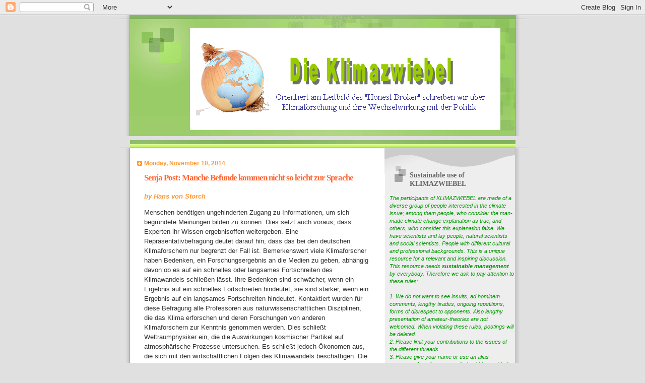

--- FILE ---
content_type: text/html; charset=UTF-8
request_url: https://klimazwiebel.blogspot.com/2014/11/senja-post-manche-befunde-kommen-nicht.html?showComment=1416305548954
body_size: 69435
content:
<!DOCTYPE html>
<html dir='ltr' xmlns='http://www.w3.org/1999/xhtml' xmlns:b='http://www.google.com/2005/gml/b' xmlns:data='http://www.google.com/2005/gml/data' xmlns:expr='http://www.google.com/2005/gml/expr'>
<head>
<link href='https://www.blogger.com/static/v1/widgets/55013136-widget_css_bundle.css' rel='stylesheet' type='text/css'/>
<meta content='text/html; charset=UTF-8' http-equiv='Content-Type'/>
<meta content='blogger' name='generator'/>
<link href='https://klimazwiebel.blogspot.com/favicon.ico' rel='icon' type='image/x-icon'/>
<link href='https://klimazwiebel.blogspot.com/2014/11/senja-post-manche-befunde-kommen-nicht.html' rel='canonical'/>
<link rel="alternate" type="application/atom+xml" title="Die Klimazwiebel - Atom" href="https://klimazwiebel.blogspot.com/feeds/posts/default" />
<link rel="alternate" type="application/rss+xml" title="Die Klimazwiebel - RSS" href="https://klimazwiebel.blogspot.com/feeds/posts/default?alt=rss" />
<link rel="service.post" type="application/atom+xml" title="Die Klimazwiebel - Atom" href="https://www.blogger.com/feeds/8216971263350849959/posts/default" />

<link rel="alternate" type="application/atom+xml" title="Die Klimazwiebel - Atom" href="https://klimazwiebel.blogspot.com/feeds/4630883680856012940/comments/default" />
<!--Can't find substitution for tag [blog.ieCssRetrofitLinks]-->
<link href='https://blogger.googleusercontent.com/img/b/R29vZ2xl/AVvXsEje5MGC3Pq5n4Un4oz-VLd9N2HB7kDYqFVgsErp2D7pKSUPzbbEKLwTaNZRpgx2f5pwVH_iI5aLoDJ2x_ITyT9we1Dq8PZkFrGu1vW-x1Kuk1rGP8LPMRkSC_WaIHjPxxs88VePRWu2yPgM/s1600/post-abb.jpg' rel='image_src'/>
<meta content='https://klimazwiebel.blogspot.com/2014/11/senja-post-manche-befunde-kommen-nicht.html' property='og:url'/>
<meta content='Senja Post: Manche Befunde kommen nicht so leicht zur Sprache' property='og:title'/>
<meta content=' Menschen benötigen ungehinderten Zugang zu Informationen, um sich begründete Meinungen bilden zu können. Dies setzt auch voraus, dass Exper...' property='og:description'/>
<meta content='https://blogger.googleusercontent.com/img/b/R29vZ2xl/AVvXsEje5MGC3Pq5n4Un4oz-VLd9N2HB7kDYqFVgsErp2D7pKSUPzbbEKLwTaNZRpgx2f5pwVH_iI5aLoDJ2x_ITyT9we1Dq8PZkFrGu1vW-x1Kuk1rGP8LPMRkSC_WaIHjPxxs88VePRWu2yPgM/w1200-h630-p-k-no-nu/post-abb.jpg' property='og:image'/>
<title>Die Klimazwiebel: Senja Post: Manche Befunde kommen nicht so leicht zur Sprache</title>
<style id='page-skin-1' type='text/css'><!--
/*
Blogger Template Style
Name:     TicTac
Date:     1 March 2004
Updated by: Blogger Team
*/
/* ---( page defaults )--- */
body {
margin: 0;
padding: 0;
font-size: small;
text-align: center;
color: #333333;
background: #e0e0e0;
}
blockquote {
margin-top: 0;
margin-right: 0;
margin-bottom: 0;
margin-left: 30px;
padding-top: 10px;
padding-right: 0;
padding-bottom: 0;
padding-left: 20px;
font-size: 88%;
line-height: 1.5em;
color: #666;
background: url(https://resources.blogblog.com/blogblog/data/tictac/quotes.gif) no-repeat top left;
}
blockquote p {
margin-top: 0;
}
abbr, acronym {
cursor: help;
font-style: normal;
border-bottom: 1px dotted;
}
code {
color: #f63;
}
hr {
display: none;
}
img {
border: none;
}
/* unordered list style */
ul {
list-style: none;
margin-left: 10px;
padding: 0;
}
li {
list-style: none;
padding-left: 14px;
margin-bottom: 3px;
background: url(https://resources.blogblog.com/blogblog/data/tictac/tictac_orange.gif) no-repeat left 6px;
}
/* links */
a:link {
color: #6699cc;
}
a:visited {
color: #666699;
}
a:hover {
color: #693;
}
a:active {
color: #cc3333;
text-decoration: none;
}
/* ---( layout structure )---*/
#outer-wrapper {
width: 847px;
margin: 0px auto 0;
text-align: left;
font: normal normal 100% Verdana, sans-serif;
background: url(https://resources.blogblog.com/blogblog/data/tictac/tile_left.gif) repeat-y;
}
#content-wrapper {
margin-left: 42px; /* to avoid the border image */
width: 763px;
}
#main {
float: left;
width: 460px;
margin-top: 20px;
margin-right: 0;
margin-bottom: 0;
margin-left: 0;
padding-top: 0;
padding-right: 0;
padding-bottom: 0;
padding-left: 1em;
line-height: 1.5em;
word-wrap: break-word; /* fix for long text breaking sidebar float in IE */
overflow: hidden;     /* fix for long non-text content breaking IE sidebar float */
}
#sidebar {
float: right;
width: 259px;
padding-top: 20px;
padding-right: 0px;
padding-bottom: 0;
padding-left: 0;
font-size: 85%;
line-height: 1.4em;
color: #999999;
background: url(https://resources.blogblog.com/blogblog/data/tictac/sidebar_bg.gif) no-repeat left top;
word-wrap: break-word; /* fix for long text breaking sidebar float in IE */
overflow: hidden;     /* fix for long non-text content breaking IE sidebar float */
}
/* ---( header and site name )--- */
#header-wrapper {
margin: 0;
padding: 0;
font: normal normal 100% 'Lucida Grande','Trebuchet MS';
background: #e0e0e0 url(https://resources.blogblog.com/blogblog/data/tictac/top_div_left.gif) no-repeat left top;
}
#header {
margin: 0;
padding-top: 25px;
padding-right: 60px;
padding-bottom: 35px;
padding-left: 160px;
color: #FFFFFF;
background: url(https://resources.blogblog.com/blogblog/data/tictac/top_h1.gif) no-repeat bottom left;
}
#header h1 {
font-size: 200%;
text-shadow: #81A75B 2px 2px 2px;
}
#header h1 a {
text-decoration: none;
color: #FFFFFF;
}
#header h1 a:hover {
color: #eee;
}
/* ---( main column )--- */
h2.date-header {
margin-top: 0;
padding-left: 14px;
font-size: 90%;
color: #ff9933;
background: url(https://resources.blogblog.com/blogblog/data/tictac/date_icon.gif) no-repeat left 50%;
}
.post h3 {
margin-top: 0;
font: normal bold 130% 'Lucida Grande','Trebuchet MS';
letter-spacing: -1px;
color: #ff6633;
}
.post {
margin-top: 0;
margin-right: 0;
margin-bottom: 1.5em;
margin-left: 0;
padding-top: 0;
padding-right: 0;
padding-bottom: 1.5em;
padding-left: 14px;
border-bottom: 1px solid #ddd;
}
.post h3 a,
.post h3 a:visited {
color: #ff6633;
text-decoration: none;
}
.post-footer {
margin: 0;
padding-top: 0;
padding-right: 0;
padding-bottom: 0;
padding-left: 14px;
font-size: 88%;
color: #08088A;
background: url(https://resources.blogblog.com/blogblog/data/tictac/tictac_grey.gif) no-repeat left 8px;
}
.post img, table.tr-caption-container {
padding: 6px;
border-top: 1px solid #ddd;
border-left: 1px solid #ddd;
border-bottom: 1px solid #c0c0c0;
border-right: 1px solid #c0c0c0;
}
.tr-caption-container img {
border: none;
padding: 0;
}
.feed-links {
clear: both;
line-height: 2.5em;
}
#blog-pager-newer-link {
float: left;
}
#blog-pager-older-link {
float: right;
}
#blog-pager {
text-align: center;
}
/* comment styles */
#comments {
padding: 10px 10px 0px 10px;
font-size: 85%;
line-height: 1.5em;
color: #666;
background: #eee url(https://resources.blogblog.com/blogblog/data/tictac/comments_curve.gif) no-repeat top left;
}
#comments h4 {
margin-top: 20px;
margin-right: 0;
margin-bottom: 15px;
margin-left: 0;
padding-top: 8px;
padding-right: 0;
padding-bottom: 0;
padding-left: 40px;
font-family: "Lucida Grande", "Trebuchet MS";
font-size: 130%;
color: #666;
background: url(https://resources.blogblog.com/blogblog/data/tictac/bubbles.gif) no-repeat 10px 0;
height: 29px !important; /* for most browsers */
height /**/:37px; /* for IE5/Win */
}
#comments ul {
margin-left: 0;
}
#comments li {
background: none;
padding-left: 0;
}
.comment-body {
padding-top: 0;
padding-right: 10px;
padding-bottom: 0;
padding-left: 25px;
background: url(https://resources.blogblog.com/blogblog/data/tictac/tictac_orange.gif) no-repeat 10px 5px;
}
.comment-body p {
margin-bottom: 0;
}
.comment-author {
margin-top: 4px;
margin-right: 0;
margin-bottom: 0;
margin-left: 0;
padding-top: 0;
padding-right: 10px;
padding-bottom: 0;
padding-left: 60px;
color: #999;
background: url(https://resources.blogblog.com/blogblog/data/tictac/comment_arrow.gif) no-repeat 44px 2px;
}
.comment-footer {
border-bottom: 1px solid #ddd;
padding-bottom: 1em;
}
.deleted-comment {
font-style:italic;
color:gray;
}
/* ---( sidebar )--- */
.sidebar h2 {
margin-top: 0;
margin-right: 0;
margin-bottom: 0;
margin-left: 0;
padding-top: 25px;
padding-right: 0;
padding-bottom: 0;
padding-left: 40px;
font: normal bold 130% 'Lucida Grande','Trebuchet MS';
color: #666666;
height: 32px;
background: url(https://resources.blogblog.com/blogblog/data/tictac/sidebar_icon.gif) no-repeat 10px 15px;
height: 32px !important; /* for most browsers */
height /**/:57px; /* for IE5/Win */
}
.sidebar .widget {
margin: 0;
padding-top: 0;
padding-right: 0;
padding-bottom: 10px;
padding-left: 10px;
border-bottom: 1px solid #ddd;
}
.sidebar li {
background: url(https://resources.blogblog.com/blogblog/data/tictac/tictac_green.gif) no-repeat left 5px;
}
.profile-textblock {
clear: both;
margin-left: 0;
}
.profile-img {
float: left;
margin-top: 0;
margin-right: 5px;
margin-bottom: 5px;
margin-left: 0;
border: 1px solid #ddd;
padding: 4px;
}
/* ---( footer )--- */
.clear { /* to fix IE6 padding-top issue */
clear: both;
}
#footer-wrapper {
margin: 0;
padding-top: 0;
padding-right: 0;
padding-bottom: 9px;
padding-left: 0;
font-size: 85%;
color: #ddd;
background: url(https://resources.blogblog.com/blogblog/data/tictac/bottom_sill.gif) no-repeat bottom left;
}
#footer {
margin: 0;
padding-top: 20px;
padding-right: 320px;
padding-bottom: 20px;
padding-left: 95px;
background: url(https://resources.blogblog.com/blogblog/data/tictac/bottom_sash_left.gif) no-repeat top left;
}
/** Page structure tweaks for layout editor wireframe */
body#layout #outer-wrapper,
body#layout #main,
body#layout #sidebar {
padding-top: 0;
margin-top: 0;
}
body#layout #outer-wrapper,
body#layout #content-wrapper {
width: 740px;
}
body#layout #sidebar {
margin-right: 0;
margin-bottom: 1em;
}
body#layout #header,
body#layout #footer,
body#layout #main {
padding: 0;
}
body#layout #content-wrapper {
margin: 0px;
}
.jump-link a {
color:#08088A  ; /* Changing the Jump Break link color */
}

--></style>
<style media='print' type='text/css'>
#header-wrapper, #header, .header, #sidebar-wrapper, .sidebar, #footer-wrapper, #footer, .date-header, .post-meta-data, .comment-link, .comment-footer, #blog-pager, #backlinks-container, #navbar-section, .subscribe_notice, .noprint {display: none;}
#main-wrapper {width: 95%}
</style>
<link href='https://www.blogger.com/dyn-css/authorization.css?targetBlogID=8216971263350849959&amp;zx=26ee44b4-ccda-43c0-b97e-d047fc8343f8' media='none' onload='if(media!=&#39;all&#39;)media=&#39;all&#39;' rel='stylesheet'/><noscript><link href='https://www.blogger.com/dyn-css/authorization.css?targetBlogID=8216971263350849959&amp;zx=26ee44b4-ccda-43c0-b97e-d047fc8343f8' rel='stylesheet'/></noscript>
<meta name='google-adsense-platform-account' content='ca-host-pub-1556223355139109'/>
<meta name='google-adsense-platform-domain' content='blogspot.com'/>

</head>
<body>
<div class='navbar section' id='navbar'><div class='widget Navbar' data-version='1' id='Navbar1'><script type="text/javascript">
    function setAttributeOnload(object, attribute, val) {
      if(window.addEventListener) {
        window.addEventListener('load',
          function(){ object[attribute] = val; }, false);
      } else {
        window.attachEvent('onload', function(){ object[attribute] = val; });
      }
    }
  </script>
<div id="navbar-iframe-container"></div>
<script type="text/javascript" src="https://apis.google.com/js/platform.js"></script>
<script type="text/javascript">
      gapi.load("gapi.iframes:gapi.iframes.style.bubble", function() {
        if (gapi.iframes && gapi.iframes.getContext) {
          gapi.iframes.getContext().openChild({
              url: 'https://www.blogger.com/navbar/8216971263350849959?po\x3d4630883680856012940\x26origin\x3dhttps://klimazwiebel.blogspot.com',
              where: document.getElementById("navbar-iframe-container"),
              id: "navbar-iframe"
          });
        }
      });
    </script><script type="text/javascript">
(function() {
var script = document.createElement('script');
script.type = 'text/javascript';
script.src = '//pagead2.googlesyndication.com/pagead/js/google_top_exp.js';
var head = document.getElementsByTagName('head')[0];
if (head) {
head.appendChild(script);
}})();
</script>
</div></div>
<div id='outer-wrapper'><div id='wrap2'>
<!-- skip links for text browsers -->
<span id='skiplinks' style='display:none;'>
<a href='#main'>skip to main </a> |
      <a href='#sidebar'>skip to sidebar</a>
</span>
<div id='header-wrapper'>
<div class='header section' id='header'><div class='widget Header' data-version='1' id='Header1'>
<div id='header-inner'>
<a href='https://klimazwiebel.blogspot.com/' style='display: block'>
<img alt='Die Klimazwiebel' height='204px; ' id='Header1_headerimg' src='https://blogger.googleusercontent.com/img/b/R29vZ2xl/AVvXsEhHyW3TIk44YUVuvqvb23DN7Vl9QCmphE7ydJGPbiauAiBDnsedcVXyK1d5JcWmhjS6nFJ-pG3kKuuiJKAx_Woi6daoit6LO3Rvld2R6AoLUxdVRQ0_LOva_oQ0Xxr-GbFePQ6rgt8UvtUZ/s1600-r/Bild10.png' style='display: block' width='618px; '/>
</a>
</div>
</div></div>
</div>
<div id='content-wrapper'>
<div id='crosscol-wrapper' style='text-align:center'>
<div class='crosscol no-items section' id='crosscol'></div>
</div>
<div id='main-wrapper'>
<div class='main section' id='main'><div class='widget Blog' data-version='1' id='Blog1'>
<div class='blog-posts hfeed'>

          <div class="date-outer">
        
<h2 class='date-header'><span>Monday, November 10, 2014</span></h2>

          <div class="date-posts">
        
<div class='post-outer'>
<div class='post hentry'>
<a name='4630883680856012940'></a>
<h3 class='post-title entry-title'>
<a href='https://klimazwiebel.blogspot.com/2014/11/senja-post-manche-befunde-kommen-nicht.html'>Senja Post: Manche Befunde kommen nicht so leicht zur Sprache</a>
</h3>
<div class='post-header-line-1'><span class='post-author vcard'>
<b><i><font color='#ff9933'><i>by</i></font></i></b>
<span class='fn'><b><i><font color='#ff9933'>Hans von Storch</font></i></b></span>
</span>
<p></p>
</div>
<div class='post-body entry-content'>
<div dir="ltr" style="text-align: left;" trbidi="on">
Menschen benötigen ungehinderten Zugang zu Informationen, um sich begründete Meinungen bilden zu können. Dies setzt auch voraus, dass Experten ihr Wissen ergebnisoffen weitergeben. Eine Repräsentativbefragung deutet darauf hin, dass das bei den deutschen Klimaforschern nur begrenzt der Fall ist. Bemerkenswert viele Klimaforscher haben Bedenken, ein Forschungsergebnis an die Medien zu geben, abhängig davon ob es auf ein schnelles oder langsames Fortschreiten des Klimawandels schließen lässt. Ihre Bedenken sind schwächer, wenn ein Ergebnis auf ein schnelles Fortschreiten hindeutet, sie sind stärker, wenn ein Ergebnis auf ein langsames Fortschreiten hindeutet. Kontaktiert wurden für diese Befragung alle Professoren aus naturwissenschaftlichen Disziplinen, die das Klima erforschen und deren Forschungen von anderen Klimaforschern zur Kenntnis genommen werden. Dies schließt Weltraumphysiker ein, die die Auswirkungen kosmischer Partikel auf atmosphärische Prozesse untersuchen. Es schließt jedoch Ökonomen aus, die sich mit den wirtschaftlichen Folgen des Klimawandels beschäftigen. Die Klimaforscher wurden in umfangreichen Vorstudien identifiziert. Im Winter 2010 nahmen 123 von 292 mehrstufig ermittelten Klimaforschern (42 %) an der Befragung teil.<br />
<br />
<a name="more"></a><br />Generell ist die Mehrheit der Klimaforscher der Ansicht, dass sie Wissenslücken, Streitpunkte und Ungewissheiten der Forschung in der Öffentlichkeit transparent machen sollten. So meinen die meisten (72 %), dass sie &#8222;die Öffentlichkeit deutlicher darauf hinweisen [sollten], dass noch viele Fragen zum Klimawandel ungeklärt sind.&#8220; Dagegen meint nur eine Minderheit (17 %), dass &#8222;die Klimaforscher wissenschaftliche Kontroversen nicht in die Öffentlichkeit tragen [sollten].&#8220; Die meisten (60 %) lehnen das ab. Und fast keiner (3 %) äußert, dass &#8222;ein Klimaforscher nicht über Befunde reden [sollte], die nicht im Weltklimabericht stehen.&#8220; Dieser Forderung widersprechen die weitaus meisten Klimaforscher (91 %).<br />
<br />Die allgemeine Überzeugung der Klimaforscher, dass Ungewissheiten und Widersprüche in der Öffentlichkeit transparent zu machen sind, stehen bei vielen im Widerspruch zu ihren konkreten Überlegungen zum Umgang mit Forschungsbefunden in der Öffentlichkeit. Das verdeutlichen ihre Reaktionen auf ein Experiment, das Teil der Befragung war. Den Klimaforschern wurde eine Frage vorgelegt, die in zwei verschiedenen Versionen jeweils an die Hälfte der Befragten ging und einen hypothetischen Forschungsbefund beschrieb. In der einen Version legte der Befund nahe, dass der Klimawandel schneller, in der anderen Version, dass er langsamer als vermutet voranschreitet. Die zwei Versionen des hypothetischen Befundes lauteten: &#8222;<i>Ein Geologe nimmt verschiedene Messungen vor, um den Einfluss des Bodens der Nordhalbkugel auf das Klima zu erforschen. Seine Messwerte zeigen: Die Kapazität von Böden als CO2-Senken wurde erheblich überschätzt / unterschätzt. Er folgert, dass der Klimawandel schneller / langsamer voranschreiten könnte als bislang angenommen</i>.&#8220; Die Klimaforscher sollten überlegen, inwieweit der jeweilige Befund in einer Tageszeitung veröffentlicht werden sollte. Sie wurden gefragt: &#8222;<i>Angenommen, die Studie des Geologen ist in einer Fachzeitschrift erschienen. Nun will er sein Ergebnis und die Folgerung, dass der Klimawandel schneller / langsamer als erwartet voranschreiten könnte, in einer Tageszeitung veröffentlichen. Dagegen kann man verschiedene Einwände machen. Wie schwerwiegend oder nebensächlich sind nach Ihrer Ansicht die folgenden Einwände?</i>&#8220; Vorgegeben wurden fünf Einwände. Auf einer fünfstufigen Skala sollte eingeschätzt werden, wie &#8222;nebensächlich&#8220; oder &#8222;schwerwiegend&#8220; die einzelnen Einwände sind.<br />
<br />Der Anteil der Klimaforscher, der die aufgeführten Argumente für relativ &#8222;schwerwiegend&#8220; hielten, war höher, wenn in der Beschreibung des Befundes von einem langsameren, als wenn von einem schnelleren Klimawandel die Rede war. Von denjenigen, die mit einem Befund für einen langsameren Klimawandel konfrontiert waren, hielt fast die Hälfte (44 %) den Einwand für &#8222;schwerwiegend&#8220;, dass der Befund &#8222;<i>in der Öffentlichkeit falsch interpretiert werden könnte</i>.&#8220; Ein Drittel (34 %) hielt den Einwand für relativ &#8222;<i>nebensächlich</i>&#8220;. In diesem Fall hat die relative Mehrheit mehr oder weniger schwerwiegende Bedenken gegen eine Veröffentlichung. Von denjenigen, die mit einem Befund für einen schnelleren Klimawandel konfrontiert waren, hielt nur ein Viertel (26 %) den Einwand für &#8222;<i>schwerwiegend</i>&#8220;, der Befund könnte falsch interpretiert werden. Knapp die Hälfte (46 %) hielt ihn für &#8222;<i>nebensächlich</i>&#8220;. In diesem Fall hat die relative Mehrheit demnach allenfalls geringe Bedenken gegen eine Veröffentlichung.<br />
<br />Bemerkenswerte Unterschiede zeigten sich auch bei den Befürchtungen vor einer Instrumentalisierung des Befundes durch Dritte. Wenn der Befund auf einen langsameren Klimawandel deutete, hielt rund ein Drittel (32 %) den Einwand für &#8222;<i>schwerwiegend</i>&#8220;, dass das Ergebnis &#8222;<i>von Interessengruppen instrumentalisiert werden könnte</i>&#8220;. Gut die Hälfte (53 %) betrachtete diesen Einwand als &#8222;nebensächlich&#8220;. Im Vergleich hierzu haben diejenigen, die aufgrund des Befundes von einem schnelleren Klimawandel ausgehen mussten, deutlich geringere Bedenken gegen eine Veröffentlichung: Von ihnen befürchteten nur 14 Prozent, dass das &#8222;<i>Ergebnis von Interessengruppen instrumentalisiert werden könnte</i>&#8220;. Fast zwei Drittel (64 %) hielten diesen Einwand für &#8222;<i>nebensächlich</i>&#8220;.<br />
<br />Bei den übrigen Einwänden sind die Unterschiede geringer, aber sie weisen alle in dieselbe Richtung (vgl. Abbildung). Die Einwände, dass eine Veröffentlichung unnötig Kollegenkritik provoziert, zu viel Unsicherheit in die öffentliche Debatte bringt und die Glaubwürdigkeit der Klimaforschung aufs Spielt setzt, hielten jeweils mehr Klimaforscher für schwerwiegend, wenn der Befund auf einen langsameren, als wenn er auf einen schnelleren Klimawandel hindeutete.<br />
<br />Die Bedenken der Klimaforscher dürften sich unter anderem aus ihren Beobachtungen der zurückliegenden öffentlichen Klimadebatte ergeben. Ihre Befürchtungen, dass Ergebnisse instrumentalisiert oder falsch interpretiert werden, deuten darauf hin, dass sie schlechte Erfahrungen mit der öffentlichen Debatte gemacht haben, für die auch Journalisten verantwortlich sind. Einen Beleg hierfür liefert eine erste Befragung der Klimaforscher im Jahr 2006. Damals kritisierten die weitaus meisten, dass die Medien die Ergebnisse der Klimaforschung zu dramatisiert und zu wenig differenziert darstellen (Post 2008, S. 106-113). Diese Skepsis gegenüber einem Teil der Medien dürfte ein Grund für ihre Befürchtungen sein, dass Forschungsergebnisse in der Öffentlichkeit nicht angemessen wahrgenommen werden.<br />
<br />
Die neuen Befragungsergebnisse deuten jedenfalls darauf hin, dass ein Teil der Klimaforscher die Öffentlichkeit nicht über alle Forschungsergebnisse gleichermaßen bereitwillig informiert. Das behindert eine sachlich angemessene Urteilsbildung der Öffentlichkeit und eine dem Forschungsstand angemessene öffentliche Diskussion des Klimawandels. Falls sich die Öffentlichkeit aber auf eine unausgewogene Informationsbasis stützt, dürfte dies das Risiko im Umgang mit dem Klimawandel eher erhöhen als verringern.<br /><br />
<br /><br />
<br />
<br />
<div class="separator" style="clear: both; text-align: center;">
<a href="https://blogger.googleusercontent.com/img/b/R29vZ2xl/AVvXsEje5MGC3Pq5n4Un4oz-VLd9N2HB7kDYqFVgsErp2D7pKSUPzbbEKLwTaNZRpgx2f5pwVH_iI5aLoDJ2x_ITyT9we1Dq8PZkFrGu1vW-x1Kuk1rGP8LPMRkSC_WaIHjPxxs88VePRWu2yPgM/s1600/post-abb.jpg" imageanchor="1" style="margin-left: 1em; margin-right: 1em;"><img border="0" height="186" src="https://blogger.googleusercontent.com/img/b/R29vZ2xl/AVvXsEje5MGC3Pq5n4Un4oz-VLd9N2HB7kDYqFVgsErp2D7pKSUPzbbEKLwTaNZRpgx2f5pwVH_iI5aLoDJ2x_ITyT9we1Dq8PZkFrGu1vW-x1Kuk1rGP8LPMRkSC_WaIHjPxxs88VePRWu2yPgM/s1600/post-abb.jpg" width="320" /></a></div>
<br />Abbildung:&nbsp;&nbsp;&nbsp; Anteil der Klimaforscher, die Einwände gegen die Veröffentlichung des Forschungsbefundes in einer Tageszeitung für mehr oder weniger schwerwiegend halten. (Die Skalenpunkte &#8222;sehr&#8220; und &#8222;eher schwerwiegend&#8220; wurden zusammengefasst.) Basis: 123 Klimaforscher, die zwischen Oktober und Dezember 2010 schriftlich-postalisch befragt wurden. <br />
<br />Frage: &nbsp;&nbsp;&nbsp; &#8222;<i>Angenommen, die Studie des Geologen ist in einer Fachzeitschrift erschienen. Nun will er sein Ergebnis und die Folgerung, dass der Klimawandel langsamer als erwartet voranschreiten könnte, in einer Tageszeitung veröffentlichen. Dagegen kann man verschiedene Einwände machen. Wie schwerwiegend oder nebensächlich sind nach Ihrer Ansicht die folgenden Einwände?</i>&#8220;<br /><br />
Die erwähnten Studien wurden veröffentlicht in:<br />
<br />Post, Senja (2014, published online first): <a href="http://pus.sagepub.com/content/early/2014/02/26/0963662514521542.abstract" target="_blank">Communicatingscience in public controversies. Strategic considerationsofthe German climate scientists</a>. In: Public Understanding of Science.<br />
<br />Post,
 Senja (2008): Klimakatastrophe oder Katastrophenklima? Die 
Berichterstattung über den Klimawandel aus Sicht der Klimaforscher. 
München: Verlag Reinhard Fischer.<br /></div>
<div align='right'>
<a href='javascript:window.print()'><font color='#08088A'>Print this post</font></a>
</div>
<div style='clear: both;'></div>
</div>
<div class='post-footer'>
<div class='post-footer-line post-footer-line-1'>
<div align='right'>
<span class='post-comment-link'>
</span>
</div>
<div class='post-footer-line post-footer-line-2'>
<span class='post-timestamp'>
at
<a class='timestamp-link' href='https://klimazwiebel.blogspot.com/2014/11/senja-post-manche-befunde-kommen-nicht.html' rel='bookmark' title='permanent link'><abbr class='published' title='2014-11-10T09:37:00+01:00'><font color='#08088A'>09:37</font></abbr></a>
</span>
<span class='post-labels'>
Labels:
<a href='https://klimazwiebel.blogspot.com/search/label/Senja%20Post' rel='tag'><font color='#08088A'>Senja Post</font></a>,
<a href='https://klimazwiebel.blogspot.com/search/label/Umfrage' rel='tag'><font color='#08088A'>Umfrage</font></a>
</span>
<span class='post-icons'>
<span class='item-control blog-admin pid-1307923104'>
<a href='https://www.blogger.com/post-edit.g?blogID=8216971263350849959&postID=4630883680856012940&from=pencil' title='Edit Post'>
<img alt='' class='icon-action' height='18' src='https://resources.blogblog.com/img/icon18_edit_allbkg.gif' width='18'/>
</a>
</span>
</span>
</div>
</div>
<div class='post-footer-line post-footer-line-3'></div>
<div class='post-share-buttons'>
<font color='#FFFFFF'>
<a class='goog-inline-block share-button sb-email' href='https://www.blogger.com/share-post.g?blogID=8216971263350849959&postID=4630883680856012940&target=email' target='_blank' title='Email This'><span class='share-button-link-text'>Email This</span></a><a class='goog-inline-block share-button sb-blog' href='https://www.blogger.com/share-post.g?blogID=8216971263350849959&postID=4630883680856012940&target=blog' onclick='window.open(this.href, "_blank", "height=270,width=475"); return false;' target='_blank' title='BlogThis!'><span class='share-button-link-text'>BlogThis!</span></a><a class='goog-inline-block share-button sb-twitter' href='https://www.blogger.com/share-post.g?blogID=8216971263350849959&postID=4630883680856012940&target=twitter' target='_blank' title='Share to X'><span class='share-button-link-text'>Share to X</span></a><a class='goog-inline-block share-button sb-facebook' href='https://www.blogger.com/share-post.g?blogID=8216971263350849959&postID=4630883680856012940&target=facebook' onclick='window.open(this.href, "_blank", "height=430,width=640"); return false;' target='_blank' title='Share to Facebook'><span class='share-button-link-text'>Share to Facebook</span></a><a class='goog-inline-block share-button sb-pinterest' href='https://www.blogger.com/share-post.g?blogID=8216971263350849959&postID=4630883680856012940&target=pinterest' target='_blank' title='Share to Pinterest'><span class='share-button-link-text'>Share to Pinterest</span></a>
</font>
</div>
</div>
</div>
<div class='comments' id='comments'>
<a name='comments'></a>
<h4>
91
comments:
        
</h4>
<dl class='avatar-comment-indent' id='comments-block'>
<script type='text/javascript'>var CommentsCounter=0;</script>
<dt class='comment-author ' id='c699664154250201943' style='clear: both;'>
<a name='c699664154250201943'></a>
<div class="avatar-image-container avatar-stock"><span dir="ltr"><a href="https://www.blogger.com/profile/00127456522803816485" target="" rel="nofollow" onclick="" class="avatar-hovercard" id="av-699664154250201943-00127456522803816485"><img src="//www.blogger.com/img/blogger_logo_round_35.png" width="35" height="35" alt="" title="MikeR">

</a></span></div>
<a href='https://www.blogger.com/profile/00127456522803816485' rel='nofollow'>MikeR</a>
said...
<span class='numberingcomments' style='float: right; font-size: 20px;'>
<a href='https://klimazwiebel.blogspot.com/2014/11/senja-post-manche-befunde-kommen-nicht.html?showComment=1415621998057#c699664154250201943' rel='nofollow' style='text-decoration:none' title='Comment Link'>
<script type='text/javascript'>
CommentsCounter=CommentsCounter+1;
document.write(CommentsCounter);
</script>
</a>
</span>
</dt>
<dd class='comment-body'>
<p>If I&#39;m understanding this correctly (in translation) it is a really interesting result. It sound like it implies that the public _should_ not trust information it gets on climate science, as they may be screened for giving the &quot;correct message&quot;.</p>
</dd>
<dd class='comment-footer'>
<span class='comment-timestamp'>
<a href='https://klimazwiebel.blogspot.com/2014/11/senja-post-manche-befunde-kommen-nicht.html?showComment=1415621998057#c699664154250201943' title='comment permalink'>
November 10, 2014 at 1:19&#8239;PM
</a>
<span class='item-control blog-admin pid-1745247916'>
<a class='comment-delete' href='https://www.blogger.com/comment/delete/8216971263350849959/699664154250201943' title='Delete Comment'>
<img src='https://resources.blogblog.com/img/icon_delete13.gif'/>
</a>
</span>
</span>
</dd>
<dt class='comment-author ' id='c5303429903222384487' style='clear: both;'>
<a name='c5303429903222384487'></a>
<div class="avatar-image-container avatar-stock"><span dir="ltr"><img src="//resources.blogblog.com/img/blank.gif" width="35" height="35" alt="" title="Anonymous">

</span></div>
Anonymous
said...
<span class='numberingcomments' style='float: right; font-size: 20px;'>
<a href='https://klimazwiebel.blogspot.com/2014/11/senja-post-manche-befunde-kommen-nicht.html?showComment=1415623736423#c5303429903222384487' rel='nofollow' style='text-decoration:none' title='Comment Link'>
<script type='text/javascript'>
CommentsCounter=CommentsCounter+1;
document.write(CommentsCounter);
</script>
</a>
</span>
</dt>
<dd class='comment-body'>
<p>Ich mag es gar nicht, wenn in Zeitungen über &quot;neueste sensationelle&quot; Forschungsergebnisse berichtet wird, die im Grunde nur ein Detail der (Klima)Forschung betreffen.<br /><br />Unsicherheiten schön und gut, aber leider ist es in Tageszeitungen so, dass ein einzelnes Paper als absolute Wahrheit betrachtet wird. Es fehlt allermeist die Einbettung in den größeren Kontext. Dazu kommt, dass man dem Leser das Detail dann noch schmackhaft machen muss, es wird dann schnell einmal zur Sensation, die in eine Schlagzeile &quot;Der Klimawandel wird schneller/langsamer verlaufen als gedacht&quot;.<br /><br />Eine Woche später erscheint dann ein Paper über Methanausgasungen aus arktischen Seen. Dieselbe Zeitung, die gerade noch titelte &quot;Klimawandel verläuft langsamer&quot;, hat nun die neue Überschrift &quot;Klimawandel schneller als gedacht&quot;.<br /><br />Beim durchschnittlichen Leser bleibt dann nur hängen, man weiß offensichtlich gar nichts, alles und auch nichts ist möglich. Hat man dem Leser damit einen Dienst erwiesen, der ja als mündiger und informierter Bürger an der Klimadebatte teilnehmen soll?<br /><br />Um bei Senja Posts Beispiel zu bleiben: Es wäre hervorragend, wenn das Paper zum Anlass genommen wird, über den Kohlenstoffzyklus und sein Feedback zu informieren. Da ist viel Raum für Nennung der Unsicherheiten, das Beispiel passt da gut rein.<br /><br />Leider können unsere Medien so etwas kaum noch leisten. Der Normalfall ist eher, dass eine Pressemeldung zu einem Artikel verarbeitet wird, das war&#39;s schon. Unter diesen Bedingungen ist weniger Berichterstattung manchmal mehr.<br /><br /><br />PS:<br />Bei Senja Posts Beispiel wäre ich übrigens auch dafür, nur im Falle von &quot;langsamer&quot; von einer medialen Verbreitung abzusehen, aber aus einem Grund, der hier gar nicht genannt wurde. Es geht ja um Feedbacks des Kohlenstoffzyklus, und da ist ein positiver Wert viel wahrscheinlicher als ein negativer (man betrachte z.B. den Ausgang aus der letzten Eiszeit). Ich finde, der Leser ist besser informiert, wenn in seinem Kopf hängenbleibt, dass es Indizien dafür gibt, dass das Kohlenstofffeedback positiv sein könnte. Kurz: der Fall &quot;schneller&quot; passt einfach besser zum breiteren Kontext, er ist geeignet, diesen Kontext exemplarisch zu beleuchten. <br /><br />Andreas</p>
</dd>
<dd class='comment-footer'>
<span class='comment-timestamp'>
<a href='https://klimazwiebel.blogspot.com/2014/11/senja-post-manche-befunde-kommen-nicht.html?showComment=1415623736423#c5303429903222384487' title='comment permalink'>
November 10, 2014 at 1:48&#8239;PM
</a>
<span class='item-control blog-admin pid-300488586'>
<a class='comment-delete' href='https://www.blogger.com/comment/delete/8216971263350849959/5303429903222384487' title='Delete Comment'>
<img src='https://resources.blogblog.com/img/icon_delete13.gif'/>
</a>
</span>
</span>
</dd>
<dt class='comment-author blog-author' id='c4432635057337534952' style='clear: both;'>
<a name='c4432635057337534952'></a>
<div class="avatar-image-container vcard"><span dir="ltr"><a href="https://www.blogger.com/profile/08778028673130006646" target="" rel="nofollow" onclick="" class="avatar-hovercard" id="av-4432635057337534952-08778028673130006646"><img src="https://resources.blogblog.com/img/blank.gif" width="35" height="35" class="delayLoad" style="display: none;" longdesc="//blogger.googleusercontent.com/img/b/R29vZ2xl/AVvXsEjo31fCXVmPHPYXNeIjJwTYAbrOlCPVzva0uwcNtS37W_hpYaIvdWRfoB7UUAF3NSeg_KRiv7q126nD3qFf8SW8ZyNlc_e9Opi8il702AexDR6rj98plD1Fh7E-QOQp_3w/s45-c/HvS.jpg" alt="" title="Hans von Storch">

<noscript><img src="//blogger.googleusercontent.com/img/b/R29vZ2xl/AVvXsEjo31fCXVmPHPYXNeIjJwTYAbrOlCPVzva0uwcNtS37W_hpYaIvdWRfoB7UUAF3NSeg_KRiv7q126nD3qFf8SW8ZyNlc_e9Opi8il702AexDR6rj98plD1Fh7E-QOQp_3w/s45-c/HvS.jpg" width="35" height="35" class="photo" alt=""></noscript></a></span></div>
<a href='https://www.blogger.com/profile/08778028673130006646' rel='nofollow'>Hans von Storch</a>
said...
<span class='numberingcomments' style='float: right; font-size: 20px;'>
<a href='https://klimazwiebel.blogspot.com/2014/11/senja-post-manche-befunde-kommen-nicht.html?showComment=1415626636576#c4432635057337534952' rel='nofollow' style='text-decoration:none' title='Comment Link'>
<script type='text/javascript'>
CommentsCounter=CommentsCounter+1;
document.write(CommentsCounter);
</script>
</a>
</span>
</dt>
<dd class='comment-body'>
<p>Andreas,<br />ich denke, es geht nicht darum, ob man die Dynamik der Medien mag oder nicht, sondern dass man sich zunächst dieser Dynamik bewusst wird. Eine Möglichkeitist natürlich zu versuchen, die Medien &quot;zum Besseren zu erziehen/zwingen&quot; - nur das funktioniert nicht, weil man es mit einer realen sozialen &quot;Kraft&quot; zu tun hat. Die andere ist, sich zu arrangieren mit dieser Dynamik, und das beste draus zu machen. (In gewisser Hinsicht die &quot;globale Mitigation&quot; oder die &quot;individuelle Anpassung&quot; :-)).<br /><br />Andreas, Ihre Präferenz für &quot;nicht langsamer&quot; erscheint mir merkwürdig, zumal nicht gesagt wurde, was denn &quot;erwartet&quot; ist.</p>
</dd>
<dd class='comment-footer'>
<span class='comment-timestamp'>
<a href='https://klimazwiebel.blogspot.com/2014/11/senja-post-manche-befunde-kommen-nicht.html?showComment=1415626636576#c4432635057337534952' title='comment permalink'>
November 10, 2014 at 2:37&#8239;PM
</a>
<span class='item-control blog-admin pid-1307923104'>
<a class='comment-delete' href='https://www.blogger.com/comment/delete/8216971263350849959/4432635057337534952' title='Delete Comment'>
<img src='https://resources.blogblog.com/img/icon_delete13.gif'/>
</a>
</span>
</span>
</dd>
<dt class='comment-author ' id='c7175651542685188052' style='clear: both;'>
<a name='c7175651542685188052'></a>
<div class="avatar-image-container avatar-stock"><span dir="ltr"><a href="http://www.science-skeptical.de/" target="" rel="nofollow" onclick=""><img src="//resources.blogblog.com/img/blank.gif" width="35" height="35" alt="" title="Peter Heller">

</a></span></div>
<a href='http://www.science-skeptical.de/' rel='nofollow'>Peter Heller</a>
said...
<span class='numberingcomments' style='float: right; font-size: 20px;'>
<a href='https://klimazwiebel.blogspot.com/2014/11/senja-post-manche-befunde-kommen-nicht.html?showComment=1415633351802#c7175651542685188052' rel='nofollow' style='text-decoration:none' title='Comment Link'>
<script type='text/javascript'>
CommentsCounter=CommentsCounter+1;
document.write(CommentsCounter);
</script>
</a>
</span>
</dt>
<dd class='comment-body'>
<p>Das Ergebnis der Untersuchung von Frau Post scheint mir eindeutig: Es besteht also die Tendenz, alarmistische Nachrichten (Klimawandel schneller) eher unter die Leute zu bringen, als entwarnende (Klimawandel langsamer). Weil bei entwarnenden Ergebnissen die Befürchtung höher ist, diese könnten falsch interpretiert werden? Also, nach meinem Verständnis: diese könnten eine weniger intensive Klimapolitik argumentativ unterstützen?<br /><br />Dies kann nicht als Medienkritik umgedeutet werden, wie Frau Post das versucht. Dies ist eindeutig der Beleg Tendenzen in der Klimaforschung selbst, in bestimmter Hinsicht politisch wirken zu wollen. <br /><br />Spannend finde ich den letzten Satz:<br /><br />&quot;...dürfte dies das Risiko im Umgang mit dem Klimawandel eher erhöhen als verringern.&quot;<br /><br />Frau Post räumt also ein, daß es Risiken im &quot;Umgang mit dem Klimawandel&quot;, also in und durch die Klimapolitik, gibt?<br /></p>
</dd>
<dd class='comment-footer'>
<span class='comment-timestamp'>
<a href='https://klimazwiebel.blogspot.com/2014/11/senja-post-manche-befunde-kommen-nicht.html?showComment=1415633351802#c7175651542685188052' title='comment permalink'>
November 10, 2014 at 4:29&#8239;PM
</a>
<span class='item-control blog-admin pid-300488586'>
<a class='comment-delete' href='https://www.blogger.com/comment/delete/8216971263350849959/7175651542685188052' title='Delete Comment'>
<img src='https://resources.blogblog.com/img/icon_delete13.gif'/>
</a>
</span>
</span>
</dd>
<dt class='comment-author ' id='c3618474027719160515' style='clear: both;'>
<a name='c3618474027719160515'></a>
<div class="avatar-image-container avatar-stock"><span dir="ltr"><img src="//resources.blogblog.com/img/blank.gif" width="35" height="35" alt="" title="Anonymous">

</span></div>
Anonymous
said...
<span class='numberingcomments' style='float: right; font-size: 20px;'>
<a href='https://klimazwiebel.blogspot.com/2014/11/senja-post-manche-befunde-kommen-nicht.html?showComment=1415634436241#c3618474027719160515' rel='nofollow' style='text-decoration:none' title='Comment Link'>
<script type='text/javascript'>
CommentsCounter=CommentsCounter+1;
document.write(CommentsCounter);
</script>
</a>
</span>
</dt>
<dd class='comment-body'>
<p>Nachdem bereits über eine Billion $ in unsinnige Mitigationsmaßnahmen geflossen sind, darunter u. a. die massenhafte Umwandlung fruchtbaren Ackerbodens oder von Urwaldgebieten in Produktionsflächen für &quot;Bio-Diesel&quot; und Palmöl, nachdem zahlreiche Menschen deshalb hungern und andere in ungeheizten Häusern an Kälte leiden &#8211; und nachdem wir aus zahlreichen Untersuchungen renommierter Klimapaläontologen wissen, dass die kurzzeitige Erwärmungsphase und der Rückgang der Gletscher gegen Ende des letzten Jahrhunderts keineswegs &quot;noch nie dagewesen&quot; waren, nachdem die Eisbären nicht ertrinken, die Meerespegel nicht bedrohlich ansteigen und die polare Eisbedeckung zu- statt abnimmt, und nachdem wir schließlich wissen, wie untauglich die der AGW-Hypothese zugrunde liegenden Modelle tatsächlich sind (Brian Hoskins: &quot;Ah, they were pretty lousy, and they&#39;re still pretty lousy, really. They were terrible&quot;) &#8211; muss das Ergebnis der vorliegenden Untersuchungen als überaus peinlich bezeichnet werden. Allein die Vorstellung, man sei möglicherweise einem Fall von kollektiver Hysterie erlegen, scheint die befragten, in der Regel wohl gut bestallten Herrschaften mehr zu irritieren als der in weiten Teilen der Welt angerichtete Schlamassel. Entsprechend die Zurückhaltung bei der Publikation abweichender Forschungsergebnisse.<br />Borniertheit? Wahrnehmung eigener, vitaler Interessen? Quasi religiöse oder bigotte Glaubensverteidigung um jeden Preis?<br /><br />Man darf rätseln, umso mehr &#8211; wie der jüngste IPCC-Bericht zeigt &#8211; weil die zweifelhafte Botschaft inzwischen sämtliche Etagen der Politik und von weiten Teilen der Wirtschaft erklommen hat, und der Schaden dadurch noch größer ausfallen dürfte.<br /><br />Rätseln darf man auch über den Fakt, dass von dem ganzen, u. a. bei Konferenzen großzügig verbratenen Geld nur das wenigste für anpassende Maßnahmen in den Naturereignissen besonders ausgesetzten Entwicklungsländern ausgegeben wurde.<br /><br />Wenn die Nachkriegsgenerationen verächtlich auf die Leichtgläubigkeit ihrer Eltern und Großeltern geschaut und sich gegen entsprechende politische Versuchungen immun wähnten, darf man von einem besonders gelungenen Treppenwitz der Geschichte sprechen. Die Enkel werden sich schieflachen, falls ihnen überhaupt noch was zu lachen bleibt.<br /><br />V. Lenzer</p>
</dd>
<dd class='comment-footer'>
<span class='comment-timestamp'>
<a href='https://klimazwiebel.blogspot.com/2014/11/senja-post-manche-befunde-kommen-nicht.html?showComment=1415634436241#c3618474027719160515' title='comment permalink'>
November 10, 2014 at 4:47&#8239;PM
</a>
<span class='item-control blog-admin pid-300488586'>
<a class='comment-delete' href='https://www.blogger.com/comment/delete/8216971263350849959/3618474027719160515' title='Delete Comment'>
<img src='https://resources.blogblog.com/img/icon_delete13.gif'/>
</a>
</span>
</span>
</dd>
<dt class='comment-author ' id='c7307010961417964705' style='clear: both;'>
<a name='c7307010961417964705'></a>
<div class="avatar-image-container avatar-stock"><span dir="ltr"><img src="//resources.blogblog.com/img/blank.gif" width="35" height="35" alt="" title="Anonymous">

</span></div>
Anonymous
said...
<span class='numberingcomments' style='float: right; font-size: 20px;'>
<a href='https://klimazwiebel.blogspot.com/2014/11/senja-post-manche-befunde-kommen-nicht.html?showComment=1415636071193#c7307010961417964705' rel='nofollow' style='text-decoration:none' title='Comment Link'>
<script type='text/javascript'>
CommentsCounter=CommentsCounter+1;
document.write(CommentsCounter);
</script>
</a>
</span>
</dt>
<dd class='comment-body'>
<p>@ HvS<br /><br />Das verstehe ich jetzt nicht. Was ich geschrieben hatte, basierte ja darauf, dass ich mir einer Dynamik der Medien bewusst bin.<br /><br />Weil ich die Dynamik kenne, lieber gar nichts. Und wenn es schon sein muss, dann darüber berichten, was in den breiten Kontext passt (lieber über weiße Schwäne als schwarze).<br /><br />Nehmen wir mal an, Senja ohne v Post hätte als Beispiel ein neues Paper zur Klimasensitivität gebracht, eines mit einem hohen Wert, eines mit einem niedrigen. Sollte ich mich nun als Wissenschaftler oder Journalist dafür entscheiden, über eines von beiden zu berichten, dann würde ich das mit dem niedrigeren Wert nehmen, weil dies besser zur gegenwärtigen Debatte in der Wissenschaft passt. Ich plädiere also dafür, das Thema nicht nur durch die Alarmismusbrille zu betrachten.<br /><br />Klar ist auch, dass ein Paper mit einem niedrigen Wert unweigerlich Pressemeldungen nach sich ziehen wird, wonach die Klimasensitivität niedriger IST (ohne Unsicherheit), das Wall Street Journal ist voll von Beispielen (Ridley, Lewis oder wahlweise Curry), weshalb man in Sachen Klimapolitik es ruhiger angehen lassen solle. Wäre ich Autor des Papers, würde ich meinen Namen nicht so gerne in solchen Artikeln finden.<br /><br />Andreas</p>
</dd>
<dd class='comment-footer'>
<span class='comment-timestamp'>
<a href='https://klimazwiebel.blogspot.com/2014/11/senja-post-manche-befunde-kommen-nicht.html?showComment=1415636071193#c7307010961417964705' title='comment permalink'>
November 10, 2014 at 5:14&#8239;PM
</a>
<span class='item-control blog-admin pid-300488586'>
<a class='comment-delete' href='https://www.blogger.com/comment/delete/8216971263350849959/7307010961417964705' title='Delete Comment'>
<img src='https://resources.blogblog.com/img/icon_delete13.gif'/>
</a>
</span>
</span>
</dd>
<dt class='comment-author ' id='c3012551003937558685' style='clear: both;'>
<a name='c3012551003937558685'></a>
<div class="avatar-image-container avatar-stock"><span dir="ltr"><img src="//resources.blogblog.com/img/blank.gif" width="35" height="35" alt="" title="Anonymous">

</span></div>
Anonymous
said...
<span class='numberingcomments' style='float: right; font-size: 20px;'>
<a href='https://klimazwiebel.blogspot.com/2014/11/senja-post-manche-befunde-kommen-nicht.html?showComment=1415636453675#c3012551003937558685' rel='nofollow' style='text-decoration:none' title='Comment Link'>
<script type='text/javascript'>
CommentsCounter=CommentsCounter+1;
document.write(CommentsCounter);
</script>
</a>
</span>
</dt>
<dd class='comment-body'>
<p>@ Peter Heller<br /><br />Sie können das Ergebnis auch anders deuten: Forscher sind zurückhaltender mit der Presse bei &quot;entwarnenden&quot; Ergebnissen, weil die Erfahrung zeigt, dass es ein Teil der Presse und zahllose Skeptikerblogs gibt, die nur auf solche Sachen warten, um die Öffentlichkeit dann mit irreführender Interpretation dazu zu beglücken. Das Ergebnis ist dann weniger Ausdruck von actio, sondern von reactio. Dass Ihnen ihre Interpretation besser gefällt ist naheliegend.<br /><br />Andreas<br /><br /></p>
</dd>
<dd class='comment-footer'>
<span class='comment-timestamp'>
<a href='https://klimazwiebel.blogspot.com/2014/11/senja-post-manche-befunde-kommen-nicht.html?showComment=1415636453675#c3012551003937558685' title='comment permalink'>
November 10, 2014 at 5:20&#8239;PM
</a>
<span class='item-control blog-admin pid-300488586'>
<a class='comment-delete' href='https://www.blogger.com/comment/delete/8216971263350849959/3012551003937558685' title='Delete Comment'>
<img src='https://resources.blogblog.com/img/icon_delete13.gif'/>
</a>
</span>
</span>
</dd>
<dt class='comment-author ' id='c498381001542770227' style='clear: both;'>
<a name='c498381001542770227'></a>
<div class="avatar-image-container avatar-stock"><span dir="ltr"><img src="//resources.blogblog.com/img/blank.gif" width="35" height="35" alt="" title="Anonymous">

</span></div>
Anonymous
said...
<span class='numberingcomments' style='float: right; font-size: 20px;'>
<a href='https://klimazwiebel.blogspot.com/2014/11/senja-post-manche-befunde-kommen-nicht.html?showComment=1415636767957#c498381001542770227' rel='nofollow' style='text-decoration:none' title='Comment Link'>
<script type='text/javascript'>
CommentsCounter=CommentsCounter+1;
document.write(CommentsCounter);
</script>
</a>
</span>
</dt>
<dd class='comment-body'>
<p>Nachtrag<br /><br />Und falls Herr Heller dies nun als Hirngespinste abtut, dann schlage ich folgendes vor:<br /><br />Schauen wir doch mal, ob und in welcher Lesart Senja Posts Studie durch die skeptische Blogosphäre verbreitet wird.<br /><br />Andreas</p>
</dd>
<dd class='comment-footer'>
<span class='comment-timestamp'>
<a href='https://klimazwiebel.blogspot.com/2014/11/senja-post-manche-befunde-kommen-nicht.html?showComment=1415636767957#c498381001542770227' title='comment permalink'>
November 10, 2014 at 5:26&#8239;PM
</a>
<span class='item-control blog-admin pid-300488586'>
<a class='comment-delete' href='https://www.blogger.com/comment/delete/8216971263350849959/498381001542770227' title='Delete Comment'>
<img src='https://resources.blogblog.com/img/icon_delete13.gif'/>
</a>
</span>
</span>
</dd>
<dt class='comment-author ' id='c7556870372884417424' style='clear: both;'>
<a name='c7556870372884417424'></a>
<div class="avatar-image-container avatar-stock"><span dir="ltr"><a href="https://www.blogger.com/profile/00127456522803816485" target="" rel="nofollow" onclick="" class="avatar-hovercard" id="av-7556870372884417424-00127456522803816485"><img src="//www.blogger.com/img/blogger_logo_round_35.png" width="35" height="35" alt="" title="MikeR">

</a></span></div>
<a href='https://www.blogger.com/profile/00127456522803816485' rel='nofollow'>MikeR</a>
said...
<span class='numberingcomments' style='float: right; font-size: 20px;'>
<a href='https://klimazwiebel.blogspot.com/2014/11/senja-post-manche-befunde-kommen-nicht.html?showComment=1415639839044#c7556870372884417424' rel='nofollow' style='text-decoration:none' title='Comment Link'>
<script type='text/javascript'>
CommentsCounter=CommentsCounter+1;
document.write(CommentsCounter);
</script>
</a>
</span>
</dt>
<dd class='comment-body'>
<p>&quot;Let&#39;s see whether and in what reading Senja Posts study by the skeptical blogosphere is widespread.&quot; It may not be, given that it is in German. But if it becomes widespread - would it not have happened if it supported more alarmist points of view? I expect it would be trumpeted by the more alarmist side of the blogosphere.<br /><br />But we know that the media are politically polarized. This study is discussing a different issue, that the scientists themselves are going to try to tailor their announcements according to the results they _want_. The result they will _get_, is that the rest of us can&#39;t trust their announcements.</p>
</dd>
<dd class='comment-footer'>
<span class='comment-timestamp'>
<a href='https://klimazwiebel.blogspot.com/2014/11/senja-post-manche-befunde-kommen-nicht.html?showComment=1415639839044#c7556870372884417424' title='comment permalink'>
November 10, 2014 at 6:17&#8239;PM
</a>
<span class='item-control blog-admin pid-1745247916'>
<a class='comment-delete' href='https://www.blogger.com/comment/delete/8216971263350849959/7556870372884417424' title='Delete Comment'>
<img src='https://resources.blogblog.com/img/icon_delete13.gif'/>
</a>
</span>
</span>
</dd>
<dt class='comment-author ' id='c3300054726267085340' style='clear: both;'>
<a name='c3300054726267085340'></a>
<div class="avatar-image-container avatar-stock"><span dir="ltr"><img src="//resources.blogblog.com/img/blank.gif" width="35" height="35" alt="" title="Anonymous">

</span></div>
Anonymous
said...
<span class='numberingcomments' style='float: right; font-size: 20px;'>
<a href='https://klimazwiebel.blogspot.com/2014/11/senja-post-manche-befunde-kommen-nicht.html?showComment=1415660584039#c3300054726267085340' rel='nofollow' style='text-decoration:none' title='Comment Link'>
<script type='text/javascript'>
CommentsCounter=CommentsCounter+1;
document.write(CommentsCounter);
</script>
</a>
</span>
</dt>
<dd class='comment-body'>
<p>Die Hybris in Hochblüte: entwarnende Ergebnisse zurückhalten, weil die doofe Öffentlichkeit womöglich unerwünschte bzw. &quot;irreführende&quot; Schlussfolgerungen zieht. Die Selbstüberschätzung von Zauberlehrlingen, die ihre Kompetenzdefizite ignorieren, aber die Geister nicht mehr los werden, nach denen sie gerufen haben. Dem einen oder anderen dürfte immerhin schwanen, dass der angerichtete Schaden (auch an der Wissenschaft) inzwischen jeden theoretisch denkbaren Nutzen übersteigt.<br /><br />Zeit für eine Umkehr? I wo! So lang das Geld aus staatlichen und wirtschaftlich interessierten Quellen munter weiter sprudelt, wird es zuverlässig für jede denkbare Form geistiger Korruption und Gesinnungsgefolgschaft sorgen.<br /><br />V. Lenzer</p>
</dd>
<dd class='comment-footer'>
<span class='comment-timestamp'>
<a href='https://klimazwiebel.blogspot.com/2014/11/senja-post-manche-befunde-kommen-nicht.html?showComment=1415660584039#c3300054726267085340' title='comment permalink'>
November 11, 2014 at 12:03&#8239;AM
</a>
<span class='item-control blog-admin pid-300488586'>
<a class='comment-delete' href='https://www.blogger.com/comment/delete/8216971263350849959/3300054726267085340' title='Delete Comment'>
<img src='https://resources.blogblog.com/img/icon_delete13.gif'/>
</a>
</span>
</span>
</dd>
<dt class='comment-author ' id='c5914254581478047207' style='clear: both;'>
<a name='c5914254581478047207'></a>
<div class="avatar-image-container avatar-stock"><span dir="ltr"><img src="//resources.blogblog.com/img/blank.gif" width="35" height="35" alt="" title="S.Hader">

</span></div>
S.Hader
said...
<span class='numberingcomments' style='float: right; font-size: 20px;'>
<a href='https://klimazwiebel.blogspot.com/2014/11/senja-post-manche-befunde-kommen-nicht.html?showComment=1415667049134#c5914254581478047207' rel='nofollow' style='text-decoration:none' title='Comment Link'>
<script type='text/javascript'>
CommentsCounter=CommentsCounter+1;
document.write(CommentsCounter);
</script>
</a>
</span>
</dt>
<dd class='comment-body'>
<p>Okay, vielleicht fische ich nur ein Haar aus der Suppe heraus, trotzdem möchte ich auf etwas aus meiner Sicht hinweisen, in der Umfrage heißt es: <i>&quot;Angenommen, die Studie des Geologen ist in einer Fachzeitschrift erschienen. Nun will er sein Ergebnis und die Folgerung, dass der Klimawandel schneller / langsamer als erwartet voranschreiten könnte, in einer Tageszeitung veröffentlichen.&quot;</i><br /><br />Gibt das nicht ein völlig falsches Bild über die Arbeitsweise einer Tageszeitung im Vergleich zu einem Wissenschaftsjournal wieder? Eine Tageszeitung ist schließlich keine Nachrichtenagentur und schon gar nicht ein wiss. Journal, wo man als Wissenschaftler nun nach dem Motto hinschreiben könnte, habe was interessantes bei meiner Arbeit entdeckt, bitte um Veröffentlichung des folgenden Artikels. Sorry, aber eine Tageszeitung, genauso wenig wie ein Fernsehsender oder Radiosendung sind keine Institutionen wie ein Wissenschaftsjournal, wo man etwas einreichen kann und nach ein paar Wochen oder Monaten entscheiden die dann, okay, wir bringen das raus, received, accepted and published. Die Welt der Medien ist nicht wie ein riesiges Peer-Review aufgebaut und schon gar nicht darf man erwarten, dass man als Wissenschaftler 1:1 seine Ansichten loswerden kann. Ich bin da schon bissel über die Fragestellung in der Umfrage erstaunt und sie sagt vermutlich mehr über das &quot;Medienbild&quot; der Initiatoren aus als ihnen lieb ist.</p>
</dd>
<dd class='comment-footer'>
<span class='comment-timestamp'>
<a href='https://klimazwiebel.blogspot.com/2014/11/senja-post-manche-befunde-kommen-nicht.html?showComment=1415667049134#c5914254581478047207' title='comment permalink'>
November 11, 2014 at 1:50&#8239;AM
</a>
<span class='item-control blog-admin pid-300488586'>
<a class='comment-delete' href='https://www.blogger.com/comment/delete/8216971263350849959/5914254581478047207' title='Delete Comment'>
<img src='https://resources.blogblog.com/img/icon_delete13.gif'/>
</a>
</span>
</span>
</dd>
<dt class='comment-author blog-author' id='c1736663737844712918' style='clear: both;'>
<a name='c1736663737844712918'></a>
<div class="avatar-image-container vcard"><span dir="ltr"><a href="https://www.blogger.com/profile/08778028673130006646" target="" rel="nofollow" onclick="" class="avatar-hovercard" id="av-1736663737844712918-08778028673130006646"><img src="https://resources.blogblog.com/img/blank.gif" width="35" height="35" class="delayLoad" style="display: none;" longdesc="//blogger.googleusercontent.com/img/b/R29vZ2xl/AVvXsEjo31fCXVmPHPYXNeIjJwTYAbrOlCPVzva0uwcNtS37W_hpYaIvdWRfoB7UUAF3NSeg_KRiv7q126nD3qFf8SW8ZyNlc_e9Opi8il702AexDR6rj98plD1Fh7E-QOQp_3w/s45-c/HvS.jpg" alt="" title="Hans von Storch">

<noscript><img src="//blogger.googleusercontent.com/img/b/R29vZ2xl/AVvXsEjo31fCXVmPHPYXNeIjJwTYAbrOlCPVzva0uwcNtS37W_hpYaIvdWRfoB7UUAF3NSeg_KRiv7q126nD3qFf8SW8ZyNlc_e9Opi8il702AexDR6rj98plD1Fh7E-QOQp_3w/s45-c/HvS.jpg" width="35" height="35" class="photo" alt=""></noscript></a></span></div>
<a href='https://www.blogger.com/profile/08778028673130006646' rel='nofollow'>Hans von Storch</a>
said...
<span class='numberingcomments' style='float: right; font-size: 20px;'>
<a href='https://klimazwiebel.blogspot.com/2014/11/senja-post-manche-befunde-kommen-nicht.html?showComment=1415686649155#c1736663737844712918' rel='nofollow' style='text-decoration:none' title='Comment Link'>
<script type='text/javascript'>
CommentsCounter=CommentsCounter+1;
document.write(CommentsCounter);
</script>
</a>
</span>
</dt>
<dd class='comment-body'>
<p>Andreas,<br />verstehe ich es richgtig, dass Sie aus Ihrer Lesart der Dynamik der Medien die Berechtigung folgern, dass Wissenschaftler Ihre Ergebnisse so zu gewichten, dass am Ende doch &quot;ein ausgewogenes Resultat&quot; entsteht, trotz der inhärenten Neigung der Medien zur Imbalance? Mir erscheint das radikal un-Mertonian (das D in CUDOS). Wird die Lage besser, wenn zwei soziale Institutionen (wissenschaft und Medien) &quot;manipulieren&quot;, wobei diese Praxis bei einer Instution (Medien) allgemein bekannt ist, bei der anderen aber (Wissenschaft) aber erwartet wird, dass man die &quot;Wahrheit, die ganze Wahrheit&quot; zu hören bekommt?</p>
</dd>
<dd class='comment-footer'>
<span class='comment-timestamp'>
<a href='https://klimazwiebel.blogspot.com/2014/11/senja-post-manche-befunde-kommen-nicht.html?showComment=1415686649155#c1736663737844712918' title='comment permalink'>
November 11, 2014 at 7:17&#8239;AM
</a>
<span class='item-control blog-admin pid-1307923104'>
<a class='comment-delete' href='https://www.blogger.com/comment/delete/8216971263350849959/1736663737844712918' title='Delete Comment'>
<img src='https://resources.blogblog.com/img/icon_delete13.gif'/>
</a>
</span>
</span>
</dd>
<dt class='comment-author ' id='c1930142921720384881' style='clear: both;'>
<a name='c1930142921720384881'></a>
<div class="avatar-image-container avatar-stock"><span dir="ltr"><img src="//resources.blogblog.com/img/blank.gif" width="35" height="35" alt="" title="hvw">

</span></div>
hvw
said...
<span class='numberingcomments' style='float: right; font-size: 20px;'>
<a href='https://klimazwiebel.blogspot.com/2014/11/senja-post-manche-befunde-kommen-nicht.html?showComment=1415700573523#c1930142921720384881' rel='nofollow' style='text-decoration:none' title='Comment Link'>
<script type='text/javascript'>
CommentsCounter=CommentsCounter+1;
document.write(CommentsCounter);
</script>
</a>
</span>
</dt>
<dd class='comment-body'>
<p>Falls dieser Zwiebelartikel jetzt als meta-Experiment enttarnt wird, mit dem mal getestet werden sollte, wie einfach Forschungsergebnisse instrumentalisiert und fehlinterpretiert werden können, z.B. indem man einfach das Testergebnis verschweigt und stattdessen irreführende Balkengrafiken malt -- Respekt! Genau das passiert ja auch in den Mainstreammedien, z.B. Spiegel online, wo sich bei Klimathemen Ideologie und Rechenunkundigkeit vereinen.<br /><br />http://pastebin.com/jSumTVDA<br /><br />In einem Blog mit Anspruch hätte man ja die Möglichkeit, die Ergebnisse an sich zu betrachten, die Unsicherheiten zu bewerten, die Schlussfolgerungen der Autorin kritisch zu hinterfragen (bisschen alarmistisch, oder?) und auf die Auslassungen und Inkonsistenzen der Methode hinzuweisen: Was ist mit den 5 verschwundenen Teilnehmern passiert? Wie sollte die Abwesenheit eines signifikanten Unterschiedes für 4 der 5 Items interpretiert werden? Sollten zur Beurteilung der internen Konsistenz zweier verschiedener Umfragen nicht zwei &quot;Cronbach&#39;s alpha&quot; berechnet werden? Sind die Umfragen dann noch intern konsistent? Wie robust ist das Ergebnis insgesamt? Ich würde wetten, dass da nicht mehr viel übrig bleibt, wenn man das bootstrapped. Warum macht die Autorin ihre Rohdaten nicht zugänglich und reportiert noch nicht einmal Varianzen?<br /><br />Insgesamt kann man die Ergenisse sicher auch so interpretieren: Es konnte nur ein Einfluss robust nachgewiesen werden, der Klimaforscher vom Veröffentlichen ihrer Ergebnisse in Mainstreammedien abhalten könnte: Das ist die Befürchtung, durch die Klimawandelverharmlosungslobby instrumentalisiert zu werden.</p>
</dd>
<dd class='comment-footer'>
<span class='comment-timestamp'>
<a href='https://klimazwiebel.blogspot.com/2014/11/senja-post-manche-befunde-kommen-nicht.html?showComment=1415700573523#c1930142921720384881' title='comment permalink'>
November 11, 2014 at 11:09&#8239;AM
</a>
<span class='item-control blog-admin pid-300488586'>
<a class='comment-delete' href='https://www.blogger.com/comment/delete/8216971263350849959/1930142921720384881' title='Delete Comment'>
<img src='https://resources.blogblog.com/img/icon_delete13.gif'/>
</a>
</span>
</span>
</dd>
<dt class='comment-author ' id='c574590992790416077' style='clear: both;'>
<a name='c574590992790416077'></a>
<div class="avatar-image-container avatar-stock"><span dir="ltr"><img src="//resources.blogblog.com/img/blank.gif" width="35" height="35" alt="" title="hvw">

</span></div>
hvw
said...
<span class='numberingcomments' style='float: right; font-size: 20px;'>
<a href='https://klimazwiebel.blogspot.com/2014/11/senja-post-manche-befunde-kommen-nicht.html?showComment=1415701372625#c574590992790416077' rel='nofollow' style='text-decoration:none' title='Comment Link'>
<script type='text/javascript'>
CommentsCounter=CommentsCounter+1;
document.write(CommentsCounter);
</script>
</a>
</span>
</dt>
<dd class='comment-body'>
<p>Korrektur:<br /><br />Nur ein Einwand gegen die Veröffentlichen ihrer Ergebnisse in Mainstreammedien wird von Klimaforschern abhängig vom fachlichen Ergebnis nachweisbar unterschiedlich bewertet: Das ist die Befürchtung, durch Interessengruppen instrumentalisiert zu werden. Im Klartext: Wissenschaftler fühlen sich von der Klimawanderverharmlosungslobby mehr instrumentalisiert als von anderen. Hmm.</p>
</dd>
<dd class='comment-footer'>
<span class='comment-timestamp'>
<a href='https://klimazwiebel.blogspot.com/2014/11/senja-post-manche-befunde-kommen-nicht.html?showComment=1415701372625#c574590992790416077' title='comment permalink'>
November 11, 2014 at 11:22&#8239;AM
</a>
<span class='item-control blog-admin pid-300488586'>
<a class='comment-delete' href='https://www.blogger.com/comment/delete/8216971263350849959/574590992790416077' title='Delete Comment'>
<img src='https://resources.blogblog.com/img/icon_delete13.gif'/>
</a>
</span>
</span>
</dd>
<dt class='comment-author ' id='c1527373818843771566' style='clear: both;'>
<a name='c1527373818843771566'></a>
<div class="avatar-image-container avatar-stock"><span dir="ltr"><img src="//resources.blogblog.com/img/blank.gif" width="35" height="35" alt="" title="Karl Kuhn">

</span></div>
Karl Kuhn
said...
<span class='numberingcomments' style='float: right; font-size: 20px;'>
<a href='https://klimazwiebel.blogspot.com/2014/11/senja-post-manche-befunde-kommen-nicht.html?showComment=1415704126904#c1527373818843771566' rel='nofollow' style='text-decoration:none' title='Comment Link'>
<script type='text/javascript'>
CommentsCounter=CommentsCounter+1;
document.write(CommentsCounter);
</script>
</a>
</span>
</dt>
<dd class='comment-body'>
<p>&quot;Wissenschaftler fühlen sich von der Klimawanderverharmlosungslobby mehr instrumentalisiert als von anderen.&quot;<br /><br />Weil sie sich i.d.R. eben der anderen Seite näher fühlen. Warum wird man Klimaforscher? Die Welt retten ist dabei für viele (wenn auch sicher nicht alle) eine Motivation, da soll mir keiner was erzählen. Und wie bleibt man Klimaforscher? Indem man sein Scherflein dazu beiträgt, dass die Welt auch weiterhin durch Klimaforschung gerettet werden muss. Also unterlässt man öffentliche Äußerungen, die das Problem weniger wichtig erscheinen lassen könnten. Dass dieses Denken und Verhalten unter Klimaforschern weit verbreitet ist, dazu gibt es mittlerweile einfach tonnenweise Anhaltspunkte. Keine Wissenschaftsdisziplin will sich gerne überflüssig machen. Und damit dann bei so einer solchen Untersuchung ein derartiger signifikanter Bias rauskommt, dazu reicht es ja schon, dass eine Minderheit der Kollegen konsequent so verfährt (sofern die Stichprobe groß genug ist). <br /><br />Und an die Presse können die Ergebnisse ja erst gelangen, wenn sie das wissenschaftsinterne Gatekeeping überstanden haben. Und da hatten es relativierende Ergebnisse in den vergangenen Jahren einfach wesentlich schwerer. Zum Glück ändert sich das derzeit, zumindest ist das mein Eindruck.</p>
</dd>
<dd class='comment-footer'>
<span class='comment-timestamp'>
<a href='https://klimazwiebel.blogspot.com/2014/11/senja-post-manche-befunde-kommen-nicht.html?showComment=1415704126904#c1527373818843771566' title='comment permalink'>
November 11, 2014 at 12:08&#8239;PM
</a>
<span class='item-control blog-admin pid-300488586'>
<a class='comment-delete' href='https://www.blogger.com/comment/delete/8216971263350849959/1527373818843771566' title='Delete Comment'>
<img src='https://resources.blogblog.com/img/icon_delete13.gif'/>
</a>
</span>
</span>
</dd>
<dt class='comment-author ' id='c7482176352983461843' style='clear: both;'>
<a name='c7482176352983461843'></a>
<div class="avatar-image-container avatar-stock"><span dir="ltr"><a href="http://scienceblogs.de/primaklima/" target="" rel="nofollow" onclick=""><img src="//resources.blogblog.com/img/blank.gif" width="35" height="35" alt="" title="Georg Hoffmann">

</a></span></div>
<a href='http://scienceblogs.de/primaklima/' rel='nofollow'>Georg Hoffmann</a>
said...
<span class='numberingcomments' style='float: right; font-size: 20px;'>
<a href='https://klimazwiebel.blogspot.com/2014/11/senja-post-manche-befunde-kommen-nicht.html?showComment=1415706762689#c7482176352983461843' rel='nofollow' style='text-decoration:none' title='Comment Link'>
<script type='text/javascript'>
CommentsCounter=CommentsCounter+1;
document.write(CommentsCounter);
</script>
</a>
</span>
</dt>
<dd class='comment-body'>
<p>Klimawissenschaftler sollten in den Medien gar nicht lange um den heissen Brei rumreden. Am besten nehmen sie sich gleich die Wirtschaftswissenschaftler zum Vorbild.<br />&quot;Das und das ist unser wiss. Resultat. Im uebrigen bin ich der Meinung, dass der Klimawandel das draengendste Problem der Menheit ist oder, alternativ, das Problem wird sich schon irgendwie von alleine loesen.&quot; <br /><br />Die Resultate werden so oder so nicht unabhaengig von einer erklaerten oder vermuteten Meinung des Forschers/der Forscherin gesehen. Also gleich offen raus damit.</p>
</dd>
<dd class='comment-footer'>
<span class='comment-timestamp'>
<a href='https://klimazwiebel.blogspot.com/2014/11/senja-post-manche-befunde-kommen-nicht.html?showComment=1415706762689#c7482176352983461843' title='comment permalink'>
November 11, 2014 at 12:52&#8239;PM
</a>
<span class='item-control blog-admin pid-300488586'>
<a class='comment-delete' href='https://www.blogger.com/comment/delete/8216971263350849959/7482176352983461843' title='Delete Comment'>
<img src='https://resources.blogblog.com/img/icon_delete13.gif'/>
</a>
</span>
</span>
</dd>
<dt class='comment-author ' id='c5853354078467928681' style='clear: both;'>
<a name='c5853354078467928681'></a>
<div class="avatar-image-container avatar-stock"><span dir="ltr"><img src="//resources.blogblog.com/img/blank.gif" width="35" height="35" alt="" title="Anonymous">

</span></div>
Anonymous
said...
<span class='numberingcomments' style='float: right; font-size: 20px;'>
<a href='https://klimazwiebel.blogspot.com/2014/11/senja-post-manche-befunde-kommen-nicht.html?showComment=1415709844792#c5853354078467928681' rel='nofollow' style='text-decoration:none' title='Comment Link'>
<script type='text/javascript'>
CommentsCounter=CommentsCounter+1;
document.write(CommentsCounter);
</script>
</a>
</span>
</dt>
<dd class='comment-body'>
<p>@ V. Lenzer<br /><br /><em>&quot;Die Hybris in Hochblüte: entwarnende Ergebnisse zurückhalten, weil die doofe Öffentlichkeit womöglich unerwünschte bzw. &quot;irreführende&quot; Schlussfolgerungen zieht.&quot;</em><br /><br />Nein. Nicht deshalb, weil die Öffentlichkeit zu &quot;doof&quot; ist, sondern weil es einen Teil der Presse gibt, der die Ergebnisse dazu instrumentalisiert, die Öffentlichkeit doof  zu machen.<br /><br />Schauen Sie sich mal die Umfrage im Detail an. Sie werden an verschiedenen Stellen erkennen, dass das explizite Ziel eine gut informierte Öffentlichkeit ist.<br /><br />Andreas</p>
</dd>
<dd class='comment-footer'>
<span class='comment-timestamp'>
<a href='https://klimazwiebel.blogspot.com/2014/11/senja-post-manche-befunde-kommen-nicht.html?showComment=1415709844792#c5853354078467928681' title='comment permalink'>
November 11, 2014 at 1:44&#8239;PM
</a>
<span class='item-control blog-admin pid-300488586'>
<a class='comment-delete' href='https://www.blogger.com/comment/delete/8216971263350849959/5853354078467928681' title='Delete Comment'>
<img src='https://resources.blogblog.com/img/icon_delete13.gif'/>
</a>
</span>
</span>
</dd>
<dt class='comment-author ' id='c5595941145514025496' style='clear: both;'>
<a name='c5595941145514025496'></a>
<div class="avatar-image-container avatar-stock"><span dir="ltr"><img src="//resources.blogblog.com/img/blank.gif" width="35" height="35" alt="" title="Anonymous">

</span></div>
Anonymous
said...
<span class='numberingcomments' style='float: right; font-size: 20px;'>
<a href='https://klimazwiebel.blogspot.com/2014/11/senja-post-manche-befunde-kommen-nicht.html?showComment=1415714364935#c5595941145514025496' rel='nofollow' style='text-decoration:none' title='Comment Link'>
<script type='text/javascript'>
CommentsCounter=CommentsCounter+1;
document.write(CommentsCounter);
</script>
</a>
</span>
</dt>
<dd class='comment-body'>
<p>@ HvS<br /><br /><em>&quot;verstehe ich es richgtig, dass Sie aus Ihrer Lesart der Dynamik der Medien die Berechtigung folgern, dass Wissenschaftler Ihre Ergebnisse so zu gewichten, dass am Ende doch &quot;ein ausgewogenes Resultat&quot; entsteht, trotz der inhärenten Neigung der Medien zur Imbalance?&quot;</em><br /><br />Mit Verlaub, Hans, aber die Frage nach einer &quot;Berechtigung&quot; hat nicht, aber auch gar nichts mehr mit der Fragestellung der Studie zu tun. Quer durch die Kommentare werden die Ergebnisse schon interpretiert und womöglich übergeneralisiert. Manche ziehen sogar die Schlussfolgerung, die Mediendarstellung IST biased in Richtung Alarmismus.<br /><br />Es erscheint mir daher sinnvoll, nochmals zur konkreten Frage von S. Post zurückzukehren:<br /><br /><em>&#8222;Angenommen, die Studie des Geologen ist in einer Fachzeitschrift erschienen. Nun will er sein Ergebnis und die Folgerung, dass der Klimawandel schneller / langsamer als erwartet voranschreiten könnte, in einer Tageszeitung veröffentlichen. Dagegen kann man verschiedene Einwände machen. Wie schwerwiegend oder nebensächlich sind nach Ihrer Ansicht die folgenden Einwände?&#8220;</em><br /><br />Punkt 1:<br />Das, was in der Presse erscheint, entscheidet der Journalist, nicht der Wissenschaftler. Wir haben es hier mit einer rein hypothetischen Fragestellung zu tun, die keinen Aufschluss darüber erlaubt, was tatsächlich in der Presse erscheint.<br /><br />Punkt 2:<br />Gefragt wird, wie schwerwiegend/nebensächlich die Einwände sind. Determiniert die Schwere einzelner Einwände schon das tatsächliche Verhalten &quot;Publikation&quot; oder &quot;Nicht-Publikation&quot;?.<br /><br />Jetzt zum konkreten Fallbeispiel. Wie hätte ich geantwortet?<br /><br />Natürlich hätte ich auch angekreuzt, dass ich die Gefahr von einer Instrumentalisierung durch die skeptische Presse für höher halte (WSJ, Daily Mail, Fox News liefern reichlich Anschauungsmaterial).<br /><br />Was ist mit dem Einwand, dass der Befund &#8222;in der Öffentlichkeit falsch interpretiert werden könnte.&#8220;?<br />Da hätte ich beim Fall &quot;langsamer&quot; die Einwände für schwerwiegender empfunden. Den Grund hatte ich oben genannt: Der Befund könnte Leser dazu verleiten anzunehmen, das Kohlenstoffzyklus-Feedback sei wahrscheinlich negativ, es ist aber wahrscheinlich positiv. Hätte Post aber mein Beispiel zur Klimasensitivität gewählt, dann hätte ich die Einwände genau anders herum bewertet. Problematisch ist jetzt, dass S. Post mein Abstimmungsverhalten nun als Beleg dafür interpretiert, ich hätte einen Bias in Richtung Alarmismus. Das wäre falsch.<br /><br /><br />Und nun komme ich zur alles entscheidenden Frage, über die hier alle reden: Wie würde ich mich verhalten, wenn ich Redakteur wäre? Was würde ich publizieren?<br /><br />Auch das hatte ich ganz oben schon beantwortet: Weder das eine noch das andere, ich bevorzuge Kontexte anstatt Wetterfähnchen einzelner Paper.<br /><br />Aber danach hat S. Post leider nicht gefragt. Wir reden hier über etwas, was nicht Gegenstand der Studie war, wir reden über Interpretationen der Ergebnisse. Auch ihre Frage an mich war nicht Gegenstand der Studie.<br /><br />Wer die Frage beantworten möchte, ob unser media coverage biased ist, der möge eine Studie konzipieren oder besprechen, die diese Fragestellung auch explizit untersucht.<br /><br />Viele Grüße<br />Andreas</p>
</dd>
<dd class='comment-footer'>
<span class='comment-timestamp'>
<a href='https://klimazwiebel.blogspot.com/2014/11/senja-post-manche-befunde-kommen-nicht.html?showComment=1415714364935#c5595941145514025496' title='comment permalink'>
November 11, 2014 at 2:59&#8239;PM
</a>
<span class='item-control blog-admin pid-300488586'>
<a class='comment-delete' href='https://www.blogger.com/comment/delete/8216971263350849959/5595941145514025496' title='Delete Comment'>
<img src='https://resources.blogblog.com/img/icon_delete13.gif'/>
</a>
</span>
</span>
</dd>
<dt class='comment-author ' id='c2840740828251821767' style='clear: both;'>
<a name='c2840740828251821767'></a>
<div class="avatar-image-container avatar-stock"><span dir="ltr"><img src="//resources.blogblog.com/img/blank.gif" width="35" height="35" alt="" title="Anonymous">

</span></div>
Anonymous
said...
<span class='numberingcomments' style='float: right; font-size: 20px;'>
<a href='https://klimazwiebel.blogspot.com/2014/11/senja-post-manche-befunde-kommen-nicht.html?showComment=1415715257575#c2840740828251821767' rel='nofollow' style='text-decoration:none' title='Comment Link'>
<script type='text/javascript'>
CommentsCounter=CommentsCounter+1;
document.write(CommentsCounter);
</script>
</a>
</span>
</dt>
<dd class='comment-body'>
<p>@ Karl Kuhn<br /><br /><em>&quot;Also unterlässt man öffentliche Äußerungen, die das Problem weniger wichtig erscheinen lassen könnten.&quot;</em><br /><br />Wie sich ein Wissenschaftler in Interviews verhält, hat S. Post gar nicht untersucht, das ist ihre persönliche unbelegte Interpretation. <br />Passt ihre Interpretation zu diesem expliziten Ergebnis der Studie?<br /><em>So meinen die meisten (72 %), dass sie &#8222;die Öffentlichkeit deutlicher darauf hinweisen [sollten], dass noch viele Fragen zum Klimawandel ungeklärt sind.&#8220; </em><br /><br />Andreas</p>
</dd>
<dd class='comment-footer'>
<span class='comment-timestamp'>
<a href='https://klimazwiebel.blogspot.com/2014/11/senja-post-manche-befunde-kommen-nicht.html?showComment=1415715257575#c2840740828251821767' title='comment permalink'>
November 11, 2014 at 3:14&#8239;PM
</a>
<span class='item-control blog-admin pid-300488586'>
<a class='comment-delete' href='https://www.blogger.com/comment/delete/8216971263350849959/2840740828251821767' title='Delete Comment'>
<img src='https://resources.blogblog.com/img/icon_delete13.gif'/>
</a>
</span>
</span>
</dd>
<dt class='comment-author ' id='c7984691016905067525' style='clear: both;'>
<a name='c7984691016905067525'></a>
<div class="avatar-image-container avatar-stock"><span dir="ltr"><img src="//resources.blogblog.com/img/blank.gif" width="35" height="35" alt="" title="Karl Kuhn">

</span></div>
Karl Kuhn
said...
<span class='numberingcomments' style='float: right; font-size: 20px;'>
<a href='https://klimazwiebel.blogspot.com/2014/11/senja-post-manche-befunde-kommen-nicht.html?showComment=1415716562034#c7984691016905067525' rel='nofollow' style='text-decoration:none' title='Comment Link'>
<script type='text/javascript'>
CommentsCounter=CommentsCounter+1;
document.write(CommentsCounter);
</script>
</a>
</span>
</dt>
<dd class='comment-body'>
<p>Andreas, <br /><br />1. &quot;Nun will er sein Ergebnis und die Folgerung, dass der Klimawandel schneller / langsamer als erwartet voranschreiten könnte, in einer Tageszeitung veröffentlichen.&quot;<br /><br />Wer also diese Absicht verfolgt, will sich öffentlich äußern, oder wo finden sie da das Haar in der Suppe? <br /><br />2. Hinweise auf ungeklärte Forschungsfragen gehören auch zum Geschäft, denn wenn man alles schon wirklich genau wüsste, gäbe es ja nicht den berühmten &#39;weiteren Forschungsbedarf&#39;. Im Falle der Klimawissenschaft ist das natürlich ein Balanceakt, der teilweise etwas heiter anmutet. Zum einen will man ja schon alles genau genug wissen, um der Politik sagen zu können, wo&#39;s langgeht, anderer die Forschungsförderer muss man gleichzeitig überzeugen, dass noch ganz vieles nicht verstanden ist ... das passt natürlich nicht zusammen, betrifft so aber auch andere Disziplinen, die sich gerne bei Entscheidungsträgern einen Fuß in der Tür haben. <br /><br />&#39;Wir wissen noch zu wenig, um auf weitere Förderung zu verzichten, aber schon lange genug, um euch zu sagen wo&#39;s langgeht.&#39; <br /></p>
</dd>
<dd class='comment-footer'>
<span class='comment-timestamp'>
<a href='https://klimazwiebel.blogspot.com/2014/11/senja-post-manche-befunde-kommen-nicht.html?showComment=1415716562034#c7984691016905067525' title='comment permalink'>
November 11, 2014 at 3:36&#8239;PM
</a>
<span class='item-control blog-admin pid-300488586'>
<a class='comment-delete' href='https://www.blogger.com/comment/delete/8216971263350849959/7984691016905067525' title='Delete Comment'>
<img src='https://resources.blogblog.com/img/icon_delete13.gif'/>
</a>
</span>
</span>
</dd>
<dt class='comment-author ' id='c1132013961424687529' style='clear: both;'>
<a name='c1132013961424687529'></a>
<div class="avatar-image-container avatar-stock"><span dir="ltr"><img src="//resources.blogblog.com/img/blank.gif" width="35" height="35" alt="" title="Anonymous">

</span></div>
Anonymous
said...
<span class='numberingcomments' style='float: right; font-size: 20px;'>
<a href='https://klimazwiebel.blogspot.com/2014/11/senja-post-manche-befunde-kommen-nicht.html?showComment=1415718705541#c1132013961424687529' rel='nofollow' style='text-decoration:none' title='Comment Link'>
<script type='text/javascript'>
CommentsCounter=CommentsCounter+1;
document.write(CommentsCounter);
</script>
</a>
</span>
</dt>
<dd class='comment-body'>
<p>@ Karl Kuhn<br /><br />zu 1)<br />Verstehe ich nicht<br /><br />zu 2)<br />Indirekt bestätigen Sie also, dass das nicht zu ihrer Interpretation passt. Sie sprechen nun ja von einer &quot;Balanceakt&quot;. In ihrem Beitrag zuvor scheinen Sie aber überzeugt zu sein zu wissen, in welche Richtung die labile Balance kippt. Sie interpretieren mutig und kühn.<br /><br />Zum letzten Satz:<br />Verstehe ich nicht. Ist das ein Zitat? Oder nur eine Kuhnsche Polemik mit Apostroph? Das erste Kuhnsche Postulat, aus dem sich alle weiteren Kuhnschen Schlüsse logisch ableiten lassen?<br /><br />Andreas</p>
</dd>
<dd class='comment-footer'>
<span class='comment-timestamp'>
<a href='https://klimazwiebel.blogspot.com/2014/11/senja-post-manche-befunde-kommen-nicht.html?showComment=1415718705541#c1132013961424687529' title='comment permalink'>
November 11, 2014 at 4:11&#8239;PM
</a>
<span class='item-control blog-admin pid-300488586'>
<a class='comment-delete' href='https://www.blogger.com/comment/delete/8216971263350849959/1132013961424687529' title='Delete Comment'>
<img src='https://resources.blogblog.com/img/icon_delete13.gif'/>
</a>
</span>
</span>
</dd>
<dt class='comment-author ' id='c1766329906933702279' style='clear: both;'>
<a name='c1766329906933702279'></a>
<div class="avatar-image-container avatar-stock"><span dir="ltr"><img src="//resources.blogblog.com/img/blank.gif" width="35" height="35" alt="" title="Anonymous">

</span></div>
Anonymous
said...
<span class='numberingcomments' style='float: right; font-size: 20px;'>
<a href='https://klimazwiebel.blogspot.com/2014/11/senja-post-manche-befunde-kommen-nicht.html?showComment=1415726512646#c1766329906933702279' rel='nofollow' style='text-decoration:none' title='Comment Link'>
<script type='text/javascript'>
CommentsCounter=CommentsCounter+1;
document.write(CommentsCounter);
</script>
</a>
</span>
</dt>
<dd class='comment-body'>
<p>@ Andreas<br /><br />&quot;Nicht deshalb, weil die Öffentlichkeit zu &quot;doof&quot; ist, sondern weil es einen Teil der Presse gibt, der die Ergebnisse dazu instrumentalisiert, die Öffentlichkeit doof zu machen&quot;<br /><br />Guter Punkt. Entsprechende Bemühungen, wenn auch in die entgegengesetzte Richtung, sind seit Jahren in massivster Form zu beobachten, haben sich aber - betrachtet man die vergangenen Wahlen in Kanada, Australien und in den USA &#8211; eher als Rohrkrepierer erwiesen.<br /><br />V. Lenzer</p>
</dd>
<dd class='comment-footer'>
<span class='comment-timestamp'>
<a href='https://klimazwiebel.blogspot.com/2014/11/senja-post-manche-befunde-kommen-nicht.html?showComment=1415726512646#c1766329906933702279' title='comment permalink'>
November 11, 2014 at 6:21&#8239;PM
</a>
<span class='item-control blog-admin pid-300488586'>
<a class='comment-delete' href='https://www.blogger.com/comment/delete/8216971263350849959/1766329906933702279' title='Delete Comment'>
<img src='https://resources.blogblog.com/img/icon_delete13.gif'/>
</a>
</span>
</span>
</dd>
<dt class='comment-author ' id='c8792972943162836570' style='clear: both;'>
<a name='c8792972943162836570'></a>
<div class="avatar-image-container avatar-stock"><span dir="ltr"><img src="//resources.blogblog.com/img/blank.gif" width="35" height="35" alt="" title="Anonymous">

</span></div>
Anonymous
said...
<span class='numberingcomments' style='float: right; font-size: 20px;'>
<a href='https://klimazwiebel.blogspot.com/2014/11/senja-post-manche-befunde-kommen-nicht.html?showComment=1415728900651#c8792972943162836570' rel='nofollow' style='text-decoration:none' title='Comment Link'>
<script type='text/javascript'>
CommentsCounter=CommentsCounter+1;
document.write(CommentsCounter);
</script>
</a>
</span>
</dt>
<dd class='comment-body'>
<p>@ V. Lenzer<br /><br />Tja, die Klimaforscher schätzen laut Umfrage die Instrumentalisierung durch die skeptische Presse höher ein.<br /><br />Erfahrung? Einbildung? Wer weiß.<br /><br />Machen wir es doch mal an konkreten Beispielen deutlich. Sie schreiben von Instrumentalisierung alarmistischer Ergebnisse in den jüngeren Wahlkämpfen. Nennen Sie bitte das Beispiel eines Presseberichts über Ergebnisse eines Papers aus den USA, Australien oder Kanada, das Sie am krassesten empfunden haben.<br /><br />Ich bringe dann ein Beispiel für skeptische Instrumentalisierung und dann vergleichen wir mal.<br /><br />Ich bin gespannt.<br /><br />Andreas</p>
</dd>
<dd class='comment-footer'>
<span class='comment-timestamp'>
<a href='https://klimazwiebel.blogspot.com/2014/11/senja-post-manche-befunde-kommen-nicht.html?showComment=1415728900651#c8792972943162836570' title='comment permalink'>
November 11, 2014 at 7:01&#8239;PM
</a>
<span class='item-control blog-admin pid-300488586'>
<a class='comment-delete' href='https://www.blogger.com/comment/delete/8216971263350849959/8792972943162836570' title='Delete Comment'>
<img src='https://resources.blogblog.com/img/icon_delete13.gif'/>
</a>
</span>
</span>
</dd>
<dt class='comment-author ' id='c1853077349629460144' style='clear: both;'>
<a name='c1853077349629460144'></a>
<div class="avatar-image-container avatar-stock"><span dir="ltr"><img src="//resources.blogblog.com/img/blank.gif" width="35" height="35" alt="" title="Anonymous">

</span></div>
Anonymous
said...
<span class='numberingcomments' style='float: right; font-size: 20px;'>
<a href='https://klimazwiebel.blogspot.com/2014/11/senja-post-manche-befunde-kommen-nicht.html?showComment=1415737719793#c1853077349629460144' rel='nofollow' style='text-decoration:none' title='Comment Link'>
<script type='text/javascript'>
CommentsCounter=CommentsCounter+1;
document.write(CommentsCounter);
</script>
</a>
</span>
</dt>
<dd class='comment-body'>
<p>@ Andreas<br /><br />Wo soll das enden? Da war z. B. die selbst von Obama und in zahlreichen Medien zitierte Arbeit von Cook, die einen angeblichen 97%-AGW-Konsens unter den Klimawissenschaftlern zu belegen versuchte. Dann gab es gefühlte 100 Papers, die sich in teilweise absurden Erklärungen zum Hiatus ergingen. Kleine aber regelmäßige Einstreusel boten Geschichten wie die von der angeblich auf die Klimaerwärmung zurückzuführende 35&#39;000-köpfige Walrossversammlung in Alaska. Die &quot;Versauerung&quot; der Ozeane fraß sich wieder mal durch die Medien und die Legende von der Speicherung der Wärme in den Tiefen der Meere. Eine Menge Unfug wurde rund um den UNO-Klimagipfel verbreitet, namentlich im Zusammenhang mit der Zunahme von Extremwetterereignissen und deren wie von Zauberhand möglichen Vermeidung durch die Vermeidung von CO2-Emissionen, dankbar aufgenommen von Medien, Demonstranten, Weltbank- und UNO-Größen. Naomi Klein, Naomi Oreskes, Leonardo DiCaprio und unzählige Filmgrößen tingelten mit mehr oder weniger luziden Botschaften durch die Medien. Der Milliardär Tom Steyer verpulverte einen hohen zweistelligen Millionenbetrag, um die Wahl zum gewünschten Ergebnis zu führen &#8211; alles/alle vergeblich. Die Bürger schenkten den Schreckensbotschaften kein Vertrauen mehr. Nicht weil sie vom ständigen Alarmgeklingel völlig abgebrüht wären, sondern weil es ihnen an Belegen dafür fehlt.<br /><br />V. Lenzer</p>
</dd>
<dd class='comment-footer'>
<span class='comment-timestamp'>
<a href='https://klimazwiebel.blogspot.com/2014/11/senja-post-manche-befunde-kommen-nicht.html?showComment=1415737719793#c1853077349629460144' title='comment permalink'>
November 11, 2014 at 9:28&#8239;PM
</a>
<span class='item-control blog-admin pid-300488586'>
<a class='comment-delete' href='https://www.blogger.com/comment/delete/8216971263350849959/1853077349629460144' title='Delete Comment'>
<img src='https://resources.blogblog.com/img/icon_delete13.gif'/>
</a>
</span>
</span>
</dd>
<dt class='comment-author ' id='c7367120715585365113' style='clear: both;'>
<a name='c7367120715585365113'></a>
<div class="avatar-image-container avatar-stock"><span dir="ltr"><img src="//resources.blogblog.com/img/blank.gif" width="35" height="35" alt="" title="Anonymous">

</span></div>
Anonymous
said...
<span class='numberingcomments' style='float: right; font-size: 20px;'>
<a href='https://klimazwiebel.blogspot.com/2014/11/senja-post-manche-befunde-kommen-nicht.html?showComment=1415739547530#c7367120715585365113' rel='nofollow' style='text-decoration:none' title='Comment Link'>
<script type='text/javascript'>
CommentsCounter=CommentsCounter+1;
document.write(CommentsCounter);
</script>
</a>
</span>
</dt>
<dd class='comment-body'>
<p>@ V. Lenzer<br /><br />Och, das endet ganz schnell, wenn Sie das tun würden, worum ich Sie bat: Verlinken Sie einen einzigen Zeitungsartikel ihrer Wahl, in dem ein wissenschaftliches Ergebnis alarmistisch instrumentalisiert wurde.<br /><br />PS:<br />Bei meinem Beispiel muss ich nicht lange überlegen oder lamentieren. Ich habe schon ein paar im Hinterkopf. &quot;Lamento&quot; habe ich bewusst gewählt, weil in ihrem Text auch jede Menge Dinge herumschwirren, die nun so gar nichts mehr mit der konkreten Frage an die Klimaforscher nach möglicher Instrumentalisierung des Ergebnisses zu tun haben. Kann es sein, dass Sie überhaupt keinen konkreten Artikel vor Augen haben? Dass Sie nur ihre gefühlte Wahrnehmung beschrieben hatten?<br /><br />Andreas</p>
</dd>
<dd class='comment-footer'>
<span class='comment-timestamp'>
<a href='https://klimazwiebel.blogspot.com/2014/11/senja-post-manche-befunde-kommen-nicht.html?showComment=1415739547530#c7367120715585365113' title='comment permalink'>
November 11, 2014 at 9:59&#8239;PM
</a>
<span class='item-control blog-admin pid-300488586'>
<a class='comment-delete' href='https://www.blogger.com/comment/delete/8216971263350849959/7367120715585365113' title='Delete Comment'>
<img src='https://resources.blogblog.com/img/icon_delete13.gif'/>
</a>
</span>
</span>
</dd>
<dt class='comment-author ' id='c8536259297657347538' style='clear: both;'>
<a name='c8536259297657347538'></a>
<div class="avatar-image-container avatar-stock"><span dir="ltr"><img src="//resources.blogblog.com/img/blank.gif" width="35" height="35" alt="" title="S.Hader">

</span></div>
S.Hader
said...
<span class='numberingcomments' style='float: right; font-size: 20px;'>
<a href='https://klimazwiebel.blogspot.com/2014/11/senja-post-manche-befunde-kommen-nicht.html?showComment=1415740578654#c8536259297657347538' rel='nofollow' style='text-decoration:none' title='Comment Link'>
<script type='text/javascript'>
CommentsCounter=CommentsCounter+1;
document.write(CommentsCounter);
</script>
</a>
</span>
</dt>
<dd class='comment-body'>
<p>@hvw, sorry, wenn ich da nochmal reingrätsche: <i>&quot;Nur ein Einwand gegen die Veröffentlichen ihrer Ergebnisse in Mainstreammedien wird von Klimaforschern abhängig vom fachlichen Ergebnis nachweisbar unterschiedlich bewertet: Das ist die Befürchtung, durch Interessengruppen instrumentalisiert zu werden. Im Klartext: Wissenschaftler fühlen sich von der Klimawanderverharmlosungslobby mehr instrumentalisiert als von anderen.&quot;</i><br /><br />Das finde ich eine gute Arbeitshypothese, an der man sich sprichwörtlich abarbeiten kann. Zum einen liegt es nicht in der Entscheidung des Klimaforschers, ob seine Ergebnisse in der Tagespresse und Mainstreammedien veröffentlicht werden. Diese Macht besitzt er nicht, entsprechend halte ich auch die Fragestellung in der Umfrage nur für bedingt brauchbar. Zum anderen gibt es immer wieder Beispiele, wie &quot;gemäßigte&quot; Aussagen zum Klima von anderen für ihre Zwecke genutzt werden, siehe FAZ-Artikel von Dieter Ameling, einem ehemaligen Stahlindustrievertreter, der recht eigenwillig ein Interview mit Hans von Storch interpretierte.<br /></p>
</dd>
<dd class='comment-footer'>
<span class='comment-timestamp'>
<a href='https://klimazwiebel.blogspot.com/2014/11/senja-post-manche-befunde-kommen-nicht.html?showComment=1415740578654#c8536259297657347538' title='comment permalink'>
November 11, 2014 at 10:16&#8239;PM
</a>
<span class='item-control blog-admin pid-300488586'>
<a class='comment-delete' href='https://www.blogger.com/comment/delete/8216971263350849959/8536259297657347538' title='Delete Comment'>
<img src='https://resources.blogblog.com/img/icon_delete13.gif'/>
</a>
</span>
</span>
</dd>
<dt class='comment-author ' id='c6575695433478015806' style='clear: both;'>
<a name='c6575695433478015806'></a>
<div class="avatar-image-container avatar-stock"><span dir="ltr"><img src="//resources.blogblog.com/img/blank.gif" width="35" height="35" alt="" title="Anonymous">

</span></div>
Anonymous
said...
<span class='numberingcomments' style='float: right; font-size: 20px;'>
<a href='https://klimazwiebel.blogspot.com/2014/11/senja-post-manche-befunde-kommen-nicht.html?showComment=1415741280770#c6575695433478015806' rel='nofollow' style='text-decoration:none' title='Comment Link'>
<script type='text/javascript'>
CommentsCounter=CommentsCounter+1;
document.write(CommentsCounter);
</script>
</a>
</span>
</dt>
<dd class='comment-body'>
<p>Nachtrag:<br /><br />Mir fällt auf, Herr Lenzer, dass Sie eine völlig andere Vorstellung von &quot;Instrumentalisierung&quot; haben als ich. Sie betrachten es schon als Instrumentalisierung, wenn die Ergebnisse eines Papers korrekt wiedergegeben werden, ihnen aber der Inhalt bzw. das Ergebnis nicht passt.<br /><br />Ich dachte an Fälle, wo die Ergebnisse eines Papers - hm - etwas kühn interpretiert werden. Wenn Schlussfolgerungen gezogen werden, die das Paper nicht hergibt. Etwa in der Art: <em>Die Studie belegt, dass die Folgen des Klimawandels katastrophal sein werden, wenn nicht bald...</em> oder wahlweise <em>Damit wird wieder einmal deutlich, dass die Voraussagen des IPCC völlig überzogen und übertrieben sind</em> und Klimaforscher aus dem Staunen nicht herauskommen, was ein kleines Paper so alles implizieren kann.<br /><br />Andreas</p>
</dd>
<dd class='comment-footer'>
<span class='comment-timestamp'>
<a href='https://klimazwiebel.blogspot.com/2014/11/senja-post-manche-befunde-kommen-nicht.html?showComment=1415741280770#c6575695433478015806' title='comment permalink'>
November 11, 2014 at 10:28&#8239;PM
</a>
<span class='item-control blog-admin pid-300488586'>
<a class='comment-delete' href='https://www.blogger.com/comment/delete/8216971263350849959/6575695433478015806' title='Delete Comment'>
<img src='https://resources.blogblog.com/img/icon_delete13.gif'/>
</a>
</span>
</span>
</dd>
<dt class='comment-author ' id='c5532618708782606999' style='clear: both;'>
<a name='c5532618708782606999'></a>
<div class="avatar-image-container avatar-stock"><span dir="ltr"><img src="//resources.blogblog.com/img/blank.gif" width="35" height="35" alt="" title="Anonymous">

</span></div>
Anonymous
said...
<span class='numberingcomments' style='float: right; font-size: 20px;'>
<a href='https://klimazwiebel.blogspot.com/2014/11/senja-post-manche-befunde-kommen-nicht.html?showComment=1415742138869#c5532618708782606999' rel='nofollow' style='text-decoration:none' title='Comment Link'>
<script type='text/javascript'>
CommentsCounter=CommentsCounter+1;
document.write(CommentsCounter);
</script>
</a>
</span>
</dt>
<dd class='comment-body'>
<p>@ S. Hader<br /><br />Schönes Beispiel. Da fällt mir auch spontan der Protest einiger Wissenschaftler (darunter Manfred Mudelsee) gegen die Instrumentalisierung durch Vahrenholt/Lüning ein:<br />http://www.zeit.de/wissen/umwelt/2012-08/klimaforscher-vahrenholt-kritik<br /><br />Hätten V&amp;L einfach korrekt das beschrieben, was die Wissenschaftler sagen und schreiben, dann hätte Mudelsee mit Sicherheit kein Problem damit gehabt.<br /><br />Jetzt warte ich mal auf knackige Beispiele, wo in alarmistischer Art und Weise Ergebnisse und Aussagen so verzerrt werden, dass sich den Autoren die Zehennägel krümmen. Ich warte einfach mal. Bislang scheint ja der größte Skandal zu sein, dass überhaupt über Paper berichtet wird, die Herr Lenzer nicht mag. <br /><br />Andreas</p>
</dd>
<dd class='comment-footer'>
<span class='comment-timestamp'>
<a href='https://klimazwiebel.blogspot.com/2014/11/senja-post-manche-befunde-kommen-nicht.html?showComment=1415742138869#c5532618708782606999' title='comment permalink'>
November 11, 2014 at 10:42&#8239;PM
</a>
<span class='item-control blog-admin pid-300488586'>
<a class='comment-delete' href='https://www.blogger.com/comment/delete/8216971263350849959/5532618708782606999' title='Delete Comment'>
<img src='https://resources.blogblog.com/img/icon_delete13.gif'/>
</a>
</span>
</span>
</dd>
<dt class='comment-author ' id='c6307924314880983388' style='clear: both;'>
<a name='c6307924314880983388'></a>
<div class="avatar-image-container avatar-stock"><span dir="ltr"><img src="//resources.blogblog.com/img/blank.gif" width="35" height="35" alt="" title="S.Hader">

</span></div>
S.Hader
said...
<span class='numberingcomments' style='float: right; font-size: 20px;'>
<a href='https://klimazwiebel.blogspot.com/2014/11/senja-post-manche-befunde-kommen-nicht.html?showComment=1415743060647#c6307924314880983388' rel='nofollow' style='text-decoration:none' title='Comment Link'>
<script type='text/javascript'>
CommentsCounter=CommentsCounter+1;
document.write(CommentsCounter);
</script>
</a>
</span>
</dt>
<dd class='comment-body'>
<p><i>&quot;Die Welt retten ist dabei für viele (wenn auch sicher nicht alle) eine Motivation, da soll mir keiner was erzählen.&quot;</i><br /><br />Selbst die Klimawissenschaftler nicht, Herr Kuhn? ;) Mit Verlaub, statt sich Spekulationen hinzugeben, könnte man auch einfach die Gelegenheit nutzen und fragen. Hier in dem Blog gibt es eine relativ hohe Klimawissenschaftlerdichte (verglichen mit der Normalbevölkerung), also eine gute Gelegenheit mittels Kommunikation sich näher kennenzulernen.<br /><br /><i>&quot;Und wie bleibt man Klimaforscher? Indem man sein Scherflein dazu beiträgt, dass die Welt auch weiterhin durch Klimaforschung gerettet werden muss.&quot;</i><br /><br />Okay, nur mal <b>angenommen</b>, an der These wäre etwas dran. Wäre die auch auf andere Wissenschaftsdisziplinen übertragbar? Könnte man dann beispielsweise auch sagen, ein Mathematiker bleibt dadurch Mathematiker, weil er sein Scherflein dazu beiträgt, dass die Welt auch weiterhin Mathematik braucht? Oder bedarf es dieses Zutuns nicht und die politischen Entscheidungsträger wissen selbst, dass die Förderung der Mathematik eine sinnvolle Sache ist?<br /><br /><i>&quot;Also unterlässt man öffentliche Äußerungen, die das Problem weniger wichtig erscheinen lassen könnten.&quot;</i><br /><br />Den Eindruck <b>könnte</b> man wirklich haben. Aber in so einem Fall empfiehlt es sich schon, mal genauer hinzuschauen, statt sich nur eigenen Spekulationen hinzugeben.<br /><br /><i>&quot;Keine Wissenschaftsdisziplin will sich gerne überflüssig machen.&quot;</i><br /><br />In der Tat. Aber ist das schon mal geschehen? Und wenn ja, warum? Man könnte als Beispiel die Phrenologie nehmen, der Versuch im 19.Jahrhundert menschliche charakterliche und weitere Eigenschaften anhand der Schädelform abzulesen. Ist dieser Wissenschaftszweig eingegangen, weil die Protagonisten zu wenig die Werbetrommel gerührt haben oder weil die dort gesammelten Ergebnisse und Hypothesen sich nicht halten ließen?<br /><br />Nebenbei bemerkt, ich halte es für ziemlich normal, dass ein Wissenschaftler seinen Fachbereich für wichtig hält. Selbst wenn sich Wissenschaftler aus einem Fachbereich treffen, vertritt jeder seine eigene Forschungsrichtung und das geht bis dahin, dass man auch die Hand nach öffentlichen Forschungsgeldern ausstreckt und dafür gute Argumente aussucht. Diesen Art von Wettbewerb halte ich nicht für kritisch, schließlich betreiben wir auch in unserem Berufsleben einen Wettbewerb und versuchen unseren Arbeit- oder Auftraggebern zu überzeugen, wie wichtig wir ihnen sind. Der entscheidende Punkt ist doch, sind die Entscheidungsträger in der Lage, egal ob öffentlich oder privat, bei der Geldvergabe vernünftige Prioritäten zu setzen? Weil dann bringt dieser Wettbewerb der verschiedenen Forschungszweige uns auch weiter. Und reine Blender haben dann in diesem Wettbewerb auch schlechtere Karten.<br /><br /><i>&quot;Und an die Presse können die Ergebnisse ja erst gelangen, wenn sie das wissenschaftsinterne Gatekeeping überstanden haben.&quot;</i><br /><br />Nö. Wenn jemand meint, ein Forschungsergebnis oder Statement außerhalb der wissenschaftsinternen Ebene ist eine Zeitungsmeldung wert (z.B. Herr Vahrenholts kalte Sonne oder Dänikens Nazca-Linien-Interpretationen oder jemand bringt sein eigenes Wissenschaftsjournal raus), dann wird das auch gedruckt. Und da gibt es viele solcher Meldungen. Hinzu kommt, ein Forschungsergebnis, welches den bisherigen Mainstream bestätigt, hat aus Mediensicht weniger Neuigkeitswert als eines, die dem widerspricht (nach oben oder unten). Herr Kuhn, es lohnt sich schon, über die Sachen mal weiterzudenken und nicht selbstzufrieden zu glauben, man wüsste schon alles zu dem Thema.</p>
</dd>
<dd class='comment-footer'>
<span class='comment-timestamp'>
<a href='https://klimazwiebel.blogspot.com/2014/11/senja-post-manche-befunde-kommen-nicht.html?showComment=1415743060647#c6307924314880983388' title='comment permalink'>
November 11, 2014 at 10:57&#8239;PM
</a>
<span class='item-control blog-admin pid-300488586'>
<a class='comment-delete' href='https://www.blogger.com/comment/delete/8216971263350849959/6307924314880983388' title='Delete Comment'>
<img src='https://resources.blogblog.com/img/icon_delete13.gif'/>
</a>
</span>
</span>
</dd>
<dt class='comment-author ' id='c8939862881444371937' style='clear: both;'>
<a name='c8939862881444371937'></a>
<div class="avatar-image-container avatar-stock"><span dir="ltr"><img src="//resources.blogblog.com/img/blank.gif" width="35" height="35" alt="" title="hvw">

</span></div>
hvw
said...
<span class='numberingcomments' style='float: right; font-size: 20px;'>
<a href='https://klimazwiebel.blogspot.com/2014/11/senja-post-manche-befunde-kommen-nicht.html?showComment=1415744753562#c8939862881444371937' rel='nofollow' style='text-decoration:none' title='Comment Link'>
<script type='text/javascript'>
CommentsCounter=CommentsCounter+1;
document.write(CommentsCounter);
</script>
</a>
</span>
</dt>
<dd class='comment-body'>
<p>@shader<br /><i>Zum einen liegt es nicht in der Entscheidung des Klimaforschers, ob seine Ergebnisse in der Tagespresse und Mainstreammedien veröffentlicht werden.</i><br />Na aber da kann man schon was machen. Die Pressestelle einspannen, knackige Schlagzeile absegnen, bisschen streuen ... Und das wird nicht gemacht, um irgendeine &quot;message&quot; zu vermitteln, sondern um Outreachpunkte für die Evaluation zu sammeln. Letztendlich trennt sich bei mir die Spreu vom Weizen dann bei der Qualität und Aussage des Papers. Hat nix mit den Fronten zu tun. Erinnern Sie sich, das Marzeion/Levermann Paper, ham wir gelacht, wa?<br /><br /><i>halte ich auch die Fragestellung in der Umfrage nur für bedingt brauchbar.</i><br />Total unbrauchbar. Wir hier sind der lebende Beweis, wie ein imho schludrig gemachtes Paper, mit einer schiefen Fragestellung, das schon von der Autorin übermässig aufgeblasen wurde, mit neuer Bedeutung versehen in der Blogsphäre unverdiente Aufmerksamkeit erfährt. Und warum überhaupt? Weil HvS das Ding so toll findet, oder vielleicht auch ein bisschen weil es schön provoziert und  heiss ersehnte Aktivität auf der Zwiebel generiert? Was ich damit sagen will: Die Interessengruppe &quot;fossile Energie&quot; nimmt da sicher eine Menge Einfluss auf die Medienberichterstattung, die aber auch ohne das lausig wäre.<br /><br />Wie die Wissenschaft jetzt mit dem Problem umgeht, dass die Informationsvermittlung Richtung breite Öffentlichkeit suboptimal ist -- da lohnt es sich drüber nachzudenken. Da müssten Anreize geschaffen werden, sich einzumischen, da müsste sich vielleicht auch institutionell etwas entwickeln. Bis jetzt ist das in der Hand von engagierten Einzelkämpfern, die auch nur das gröbste abschmirgeln können. Stellen Sie sich vor, wir hätten 10 Andrew Gelmanns, statt nur einem, der mal eben den Tol komplett blossstellt und nebenbei die öffentliche Wahrnehmung von AR5WGII ändert. Oder eine Armada von Wissenschaftler würde wie bei PielkeJr&#39;s (der jetzt lieber in Sport macht) Quark auf FiveThirtyEight auch bei weniger exponiertem Erscheinen von als Wissenschaft getarnter Lobbyarbeit anrücken ...</p>
</dd>
<dd class='comment-footer'>
<span class='comment-timestamp'>
<a href='https://klimazwiebel.blogspot.com/2014/11/senja-post-manche-befunde-kommen-nicht.html?showComment=1415744753562#c8939862881444371937' title='comment permalink'>
November 11, 2014 at 11:25&#8239;PM
</a>
<span class='item-control blog-admin pid-300488586'>
<a class='comment-delete' href='https://www.blogger.com/comment/delete/8216971263350849959/8939862881444371937' title='Delete Comment'>
<img src='https://resources.blogblog.com/img/icon_delete13.gif'/>
</a>
</span>
</span>
</dd>
<dt class='comment-author ' id='c7754384286795188367' style='clear: both;'>
<a name='c7754384286795188367'></a>
<div class="avatar-image-container avatar-stock"><span dir="ltr"><img src="//resources.blogblog.com/img/blank.gif" width="35" height="35" alt="" title="Anonymous">

</span></div>
Anonymous
said...
<span class='numberingcomments' style='float: right; font-size: 20px;'>
<a href='https://klimazwiebel.blogspot.com/2014/11/senja-post-manche-befunde-kommen-nicht.html?showComment=1415750973399#c7754384286795188367' rel='nofollow' style='text-decoration:none' title='Comment Link'>
<script type='text/javascript'>
CommentsCounter=CommentsCounter+1;
document.write(CommentsCounter);
</script>
</a>
</span>
</dt>
<dd class='comment-body'>
<p>@ Andreas<br /><br />Entweder Sie lesen nicht, was täglich in der Welt vorgeht, oder Sie stellen sich des Spiels wegen begriffsstutziger, als Sie es tatsächlich sind und versuchen hier ein nutzloses Stöckchenspringen zu veranstalten.<br /><br />Zunehmend off-topic, bedaure, aber hier die in zahlreichen Medien kolportierten Aussagen von besonders prominenten AGW-Vertretern (die Presselinks werden Sie ja wohl selber finden, aber z. T. finden Sie hier auch die Quelle, um möglichen Missverständnissen von Journalisten vorzubeugen ...<br /><br />Barack Obama:<br /><br />http://www.bloomberg.com/news/2013-06-25/-we-need-to-act-transcript-of-obama-s-climate-change-speech.html<br /><br />http://www.huffingtonpost.com/2014/09/23/obama-climate-speech-un_n_5869830.html<br /><br />http://www.npr.org/blogs/thetwo-way/2014/09/23/350911527/obama-to-lays-out-approach-to-climate-change-in-u-n-speech<br /><br />John Kerry: http://www.state.gov/secretary/remarks/2014/02/221704.htm<br /><br />http://www.huffingtonpost.com/2014/10/09/john-kerry-climate-change_n_5959004.html<br /><br />http://edition.cnn.com/2014/02/16/politics/kerry-climate<br /><br />Ban Ki-moon:<br /><br />http://www.theguardian.com/commentisfree/2014/may/06/climate-change-affects-all-solutions-new-york-summit<br /><br />http://www.theguardian.com/environment/2014/nov/02/rapid-carbon-emission-cuts-severe-impact-climate-change-ipcc-report<br /><br />Und die renommierte WP:<br />http://www.washingtonpost.com/national/health-science/effects-of-climate-change-irreversible-un-panel-warns-in-report/2014/11/01/2d49aeec-6142-11e4-8b9e-2ccdac31a031_story.html<br /><br />Möglich, dass die betreffenden Herren gelegentlich Wetter und Klima verwechseln? dass ihnen der SREX-Bericht gar nicht erst vorgelegt wurde?<br /><br />Ihre Definition von Alarmismus?<br /><br />V. Lenzer</p>
</dd>
<dd class='comment-footer'>
<span class='comment-timestamp'>
<a href='https://klimazwiebel.blogspot.com/2014/11/senja-post-manche-befunde-kommen-nicht.html?showComment=1415750973399#c7754384286795188367' title='comment permalink'>
November 12, 2014 at 1:09&#8239;AM
</a>
<span class='item-control blog-admin pid-300488586'>
<a class='comment-delete' href='https://www.blogger.com/comment/delete/8216971263350849959/7754384286795188367' title='Delete Comment'>
<img src='https://resources.blogblog.com/img/icon_delete13.gif'/>
</a>
</span>
</span>
</dd>
<dt class='comment-author ' id='c6564920481509687106' style='clear: both;'>
<a name='c6564920481509687106'></a>
<div class="avatar-image-container avatar-stock"><span dir="ltr"><a href="http://www.quentin-quencher.de/" target="" rel="nofollow" onclick=""><img src="//resources.blogblog.com/img/blank.gif" width="35" height="35" alt="" title="Quentin Quencher">

</a></span></div>
<a href='http://www.quentin-quencher.de/' rel='nofollow'>Quentin Quencher</a>
said...
<span class='numberingcomments' style='float: right; font-size: 20px;'>
<a href='https://klimazwiebel.blogspot.com/2014/11/senja-post-manche-befunde-kommen-nicht.html?showComment=1415774955949#c6564920481509687106' rel='nofollow' style='text-decoration:none' title='Comment Link'>
<script type='text/javascript'>
CommentsCounter=CommentsCounter+1;
document.write(CommentsCounter);
</script>
</a>
</span>
</dt>
<dd class='comment-body'>
<p>Danke, Hans von Storch, für diesen Blog, der klar macht, dass das subjektiv empfundene Ungleichgewicht in der Berichterstattung von Forschungsergebnissen eben doch nicht nur subjektiv ist, der Grund dafür aber nicht nur bei den Journalisten liegt, sondern, zumindest teilweise, bei den Klimaforschern.</p>
</dd>
<dd class='comment-footer'>
<span class='comment-timestamp'>
<a href='https://klimazwiebel.blogspot.com/2014/11/senja-post-manche-befunde-kommen-nicht.html?showComment=1415774955949#c6564920481509687106' title='comment permalink'>
November 12, 2014 at 7:49&#8239;AM
</a>
<span class='item-control blog-admin pid-300488586'>
<a class='comment-delete' href='https://www.blogger.com/comment/delete/8216971263350849959/6564920481509687106' title='Delete Comment'>
<img src='https://resources.blogblog.com/img/icon_delete13.gif'/>
</a>
</span>
</span>
</dd>
<dt class='comment-author ' id='c6854379506660247303' style='clear: both;'>
<a name='c6854379506660247303'></a>
<div class="avatar-image-container avatar-stock"><span dir="ltr"><img src="//resources.blogblog.com/img/blank.gif" width="35" height="35" alt="" title="S.Hader">

</span></div>
S.Hader
said...
<span class='numberingcomments' style='float: right; font-size: 20px;'>
<a href='https://klimazwiebel.blogspot.com/2014/11/senja-post-manche-befunde-kommen-nicht.html?showComment=1415781346409#c6854379506660247303' rel='nofollow' style='text-decoration:none' title='Comment Link'>
<script type='text/javascript'>
CommentsCounter=CommentsCounter+1;
document.write(CommentsCounter);
</script>
</a>
</span>
</dt>
<dd class='comment-body'>
<p>Und danke Quentin Quencher, dass Sie zeigen, wie vielfältig man so eine Studie interpretieren kann und das solche Meldungen etwas fürs Gemüt eines Klimaskeptikers sind, der sich dann nicht mehr ganz wie der letzte Idiot oder gar Verschwörungstheoretiker fühlt, weil er ein kleines Stück Bestätigung in der Wissenschaftswelt gefunden hat. Wen stört es da, dass es auf einer Interpretation einer Umfrage beruht, die man auch ganz anders deuten kann.</p>
</dd>
<dd class='comment-footer'>
<span class='comment-timestamp'>
<a href='https://klimazwiebel.blogspot.com/2014/11/senja-post-manche-befunde-kommen-nicht.html?showComment=1415781346409#c6854379506660247303' title='comment permalink'>
November 12, 2014 at 9:35&#8239;AM
</a>
<span class='item-control blog-admin pid-300488586'>
<a class='comment-delete' href='https://www.blogger.com/comment/delete/8216971263350849959/6854379506660247303' title='Delete Comment'>
<img src='https://resources.blogblog.com/img/icon_delete13.gif'/>
</a>
</span>
</span>
</dd>
<dt class='comment-author blog-author' id='c1663423592256316545' style='clear: both;'>
<a name='c1663423592256316545'></a>
<div class="avatar-image-container vcard"><span dir="ltr"><a href="https://www.blogger.com/profile/08778028673130006646" target="" rel="nofollow" onclick="" class="avatar-hovercard" id="av-1663423592256316545-08778028673130006646"><img src="https://resources.blogblog.com/img/blank.gif" width="35" height="35" class="delayLoad" style="display: none;" longdesc="//blogger.googleusercontent.com/img/b/R29vZ2xl/AVvXsEjo31fCXVmPHPYXNeIjJwTYAbrOlCPVzva0uwcNtS37W_hpYaIvdWRfoB7UUAF3NSeg_KRiv7q126nD3qFf8SW8ZyNlc_e9Opi8il702AexDR6rj98plD1Fh7E-QOQp_3w/s45-c/HvS.jpg" alt="" title="Hans von Storch">

<noscript><img src="//blogger.googleusercontent.com/img/b/R29vZ2xl/AVvXsEjo31fCXVmPHPYXNeIjJwTYAbrOlCPVzva0uwcNtS37W_hpYaIvdWRfoB7UUAF3NSeg_KRiv7q126nD3qFf8SW8ZyNlc_e9Opi8il702AexDR6rj98plD1Fh7E-QOQp_3w/s45-c/HvS.jpg" width="35" height="35" class="photo" alt=""></noscript></a></span></div>
<a href='https://www.blogger.com/profile/08778028673130006646' rel='nofollow'>Hans von Storch</a>
said...
<span class='numberingcomments' style='float: right; font-size: 20px;'>
<a href='https://klimazwiebel.blogspot.com/2014/11/senja-post-manche-befunde-kommen-nicht.html?showComment=1415781746537#c1663423592256316545' rel='nofollow' style='text-decoration:none' title='Comment Link'>
<script type='text/javascript'>
CommentsCounter=CommentsCounter+1;
document.write(CommentsCounter);
</script>
</a>
</span>
</dt>
<dd class='comment-body'>
<p>Ich bin beeidnruckt, wie unflexibel sich die Teilnehmer dieser &quot;Diskussion&quot; gebären, wo es offenbar gänzlich an Lust fehlt, mal eine position durchzuspielen. Hierwerden nur Positionen verkündet, der alte Kampf weitergeführt, das bestehen auf Rechthaben. Wie so oft geht es fast ausschließlich um die Nützlichkeit derr Resulatte für die jeweilige Position. <br />Darf ich ein Experiment machen? - ich brauche zwei Freiwillige, eine(n) der/die sich eher als Kritiker der Studie versteht, und eine(n) andere(n) der/die sich als &quot;Begrüsser&quot; der Studie versteht. Ich werde den beiden dann eine Aufgabe stelllen.<br />Die anderen bitte ich zu überlegen, ob es für die Studie von Bedeutung ist, wie realistisch die Situation ist, die den Befvragten vorgellegt wird?</p>
</dd>
<dd class='comment-footer'>
<span class='comment-timestamp'>
<a href='https://klimazwiebel.blogspot.com/2014/11/senja-post-manche-befunde-kommen-nicht.html?showComment=1415781746537#c1663423592256316545' title='comment permalink'>
November 12, 2014 at 9:42&#8239;AM
</a>
<span class='item-control blog-admin pid-1307923104'>
<a class='comment-delete' href='https://www.blogger.com/comment/delete/8216971263350849959/1663423592256316545' title='Delete Comment'>
<img src='https://resources.blogblog.com/img/icon_delete13.gif'/>
</a>
</span>
</span>
</dd>
<dt class='comment-author ' id='c271076681308057847' style='clear: both;'>
<a name='c271076681308057847'></a>
<div class="avatar-image-container avatar-stock"><span dir="ltr"><img src="//resources.blogblog.com/img/blank.gif" width="35" height="35" alt="" title="Karl Kuhn">

</span></div>
Karl Kuhn
said...
<span class='numberingcomments' style='float: right; font-size: 20px;'>
<a href='https://klimazwiebel.blogspot.com/2014/11/senja-post-manche-befunde-kommen-nicht.html?showComment=1415781879839#c271076681308057847' rel='nofollow' style='text-decoration:none' title='Comment Link'>
<script type='text/javascript'>
CommentsCounter=CommentsCounter+1;
document.write(CommentsCounter);
</script>
</a>
</span>
</dt>
<dd class='comment-body'>
<p>Da hier ja einige offene Fragen und kritische Anmerkungen hinsichtlich Methodik und Interpretation bestehen, wären Klärungen seitens der Autorin sehr zu begrüßen.<br /><br />Meiner Meinung nach hat sie etwas geschafft, was eigentlich unglaublich schwer ist, nämlich eine Verhaltensasymmetrie identifiziert, die es normativ so eigentlich nicht geben sollte, und wo man erwarten würde, dass Wissenschaftler diese &#39;Falle&#39; in der Befragung erkennen und deswegen neutral antworten würden. Bias in der Wissenschaft ist ein großes Problem, aber seine Identifizierung durch Befragung der Protagonisten nachzuweisen ist wie Fischfangen mit der bloßen Hand.<br /><br />Klar kann man diese Asymmetrie so interpretieren, dass Wissenschaftler mehr Sorge haben, dass klimaskeptische Medien ihre Ergebnisse falsch darstellen und missbrauchen. Allerdings ist diese Gefahr in Deutschland eher gering, da die Presserzeugnisse mit hoher Auflage bzw. Klickraten nicht zum Klimaskeptizismus neigen, ganz im Gegenteil. <br /><br />Und die Kehrseite davon ist eben, dass die Sorge, durch alarmistische Journalisten &#39;missbraucht&#39; zu werden, kleiner ist, oder dass einem das egal oder sogar durchaus recht ist. <br /><br />Ich kann durchaus verstehen, dass Wissenschaftler nicht eines Tages dafür verantwortlich gemacht werden wollen, eine Gefahr heruntergespielt zu haben (Stichwort Aquila). Z.B. gibt es kaum einen Mediziner, der einem erzählt, ein Glas Wein am Tag ist völlig in Ordnung, auch wenn sich bei diesem Konsum statistisch keine Gefahr nachweisen lässt. <br /><br />Problematisch wird dies aber dann, wenn die politischen Folgen eines solchen kommunikativen Bias (egal ob aus reiner Vorsicht oder aus politischem Aktivismus) eben sehr teuer werden. Das Glas Wein am Tag kann man ja ohne weiteres weglassen (äh ... nein, eigentlich nicht), aber wir können eben nicht mal von heute auf morgen auf fossile Brennstoffe verzichten nach dem Motto &#39;könnte ja gefährlich sein, lassen wir&#39;s mal vorsichtshalber weg&#39;. Hier sollte auch Klimawissenschaftlern bewusst sein, dass auch ein Überschätzen der Gefahr durch Treibhausgase erheblich ökonomische und politische Folgekosten haben kann.</p>
</dd>
<dd class='comment-footer'>
<span class='comment-timestamp'>
<a href='https://klimazwiebel.blogspot.com/2014/11/senja-post-manche-befunde-kommen-nicht.html?showComment=1415781879839#c271076681308057847' title='comment permalink'>
November 12, 2014 at 9:44&#8239;AM
</a>
<span class='item-control blog-admin pid-300488586'>
<a class='comment-delete' href='https://www.blogger.com/comment/delete/8216971263350849959/271076681308057847' title='Delete Comment'>
<img src='https://resources.blogblog.com/img/icon_delete13.gif'/>
</a>
</span>
</span>
</dd>
<dt class='comment-author ' id='c400918336089417944' style='clear: both;'>
<a name='c400918336089417944'></a>
<div class="avatar-image-container avatar-stock"><span dir="ltr"><img src="//resources.blogblog.com/img/blank.gif" width="35" height="35" alt="" title="S.Hader">

</span></div>
S.Hader
said...
<span class='numberingcomments' style='float: right; font-size: 20px;'>
<a href='https://klimazwiebel.blogspot.com/2014/11/senja-post-manche-befunde-kommen-nicht.html?showComment=1415782517870#c400918336089417944' rel='nofollow' style='text-decoration:none' title='Comment Link'>
<script type='text/javascript'>
CommentsCounter=CommentsCounter+1;
document.write(CommentsCounter);
</script>
</a>
</span>
</dt>
<dd class='comment-body'>
<p><i>&quot;Klar kann man diese Asymmetrie so interpretieren, dass Wissenschaftler mehr Sorge haben, dass klimaskeptische Medien ihre Ergebnisse falsch darstellen und missbrauchen.&quot;</i><br /><br />Man <b>kann</b>, Herr Kuhn? Vielleicht sollten Sie den Artikel nochmal gründlich lesen, ich zitiere: <i>&quot;Der Anteil der Klimaforscher, der die aufgeführten Argumente für relativ &#8222;schwerwiegend&#8220; hielten, war höher, wenn in der Beschreibung des Befundes von einem langsameren, als wenn von einem schnelleren Klimawandel die Rede war. Von denjenigen, die mit einem Befund für einen langsameren Klimawandel konfrontiert waren, hielt fast die Hälfte (44 %) den Einwand für &#8222;schwerwiegend&#8220;, dass der Befund &#8222;in der Öffentlichkeit falsch interpretiert werden könnte.&#8220;&quot;</i><br /><br />Die 44% sind jetzt keine Interpretation der Studie, sondern erstmal das Ergebnis einer spezifischen Frage. Bei solchen Umfragen sollte man schon trennen zwischen Umfrageergebnissen und Interpretationen. <br /><br /><i>&quot;Allerdings ist diese Gefahr in Deutschland eher gering, da die Presserzeugnisse mit hoher Auflage bzw. Klickraten nicht zum Klimaskeptizismus neigen, ganz im Gegenteil.&quot;</i><br /><br />Das kann man so in Gänze auch nicht bestätigen. Nur als Beispiel, Herr Vahrenholt hatte bei seiner kalten Sonne-Veröffentlichung sehr viel Schützenhilfe der Bild-Zeitung, die (in dem Moment) in den Chor der Klimaskeptizisten einstimmte. Zudem, ob man eine Meldung falsch versteht, hängt meist nicht so sehr von der Grundeinstellung der Zeitung ab, sondern im großen Teil von den Lesern. <br /><br /><i>&quot;Z.B. gibt es kaum einen Mediziner, der einem erzählt, ein Glas Wein am Tag ist völlig in Ordnung, auch wenn sich bei diesem Konsum statistisch keine Gefahr nachweisen lässt.&quot;</i><br /><br />Ähm, doch. Es gibt Mediziner, die genau das sagen.<br /><br />Ich will es mal mit der &quot;Manöverkritik&quot; gegenüber ihrem Beitrag belassen. Ich wollte damit deutlich machen, dass einige Punkte man kritisch betrachten könnte, kritischer als der Autor es tat.</p>
</dd>
<dd class='comment-footer'>
<span class='comment-timestamp'>
<a href='https://klimazwiebel.blogspot.com/2014/11/senja-post-manche-befunde-kommen-nicht.html?showComment=1415782517870#c400918336089417944' title='comment permalink'>
November 12, 2014 at 9:55&#8239;AM
</a>
<span class='item-control blog-admin pid-300488586'>
<a class='comment-delete' href='https://www.blogger.com/comment/delete/8216971263350849959/400918336089417944' title='Delete Comment'>
<img src='https://resources.blogblog.com/img/icon_delete13.gif'/>
</a>
</span>
</span>
</dd>
<dt class='comment-author blog-author' id='c4722218919270423970' style='clear: both;'>
<a name='c4722218919270423970'></a>
<div class="avatar-image-container vcard"><span dir="ltr"><a href="https://www.blogger.com/profile/08778028673130006646" target="" rel="nofollow" onclick="" class="avatar-hovercard" id="av-4722218919270423970-08778028673130006646"><img src="https://resources.blogblog.com/img/blank.gif" width="35" height="35" class="delayLoad" style="display: none;" longdesc="//blogger.googleusercontent.com/img/b/R29vZ2xl/AVvXsEjo31fCXVmPHPYXNeIjJwTYAbrOlCPVzva0uwcNtS37W_hpYaIvdWRfoB7UUAF3NSeg_KRiv7q126nD3qFf8SW8ZyNlc_e9Opi8il702AexDR6rj98plD1Fh7E-QOQp_3w/s45-c/HvS.jpg" alt="" title="Hans von Storch">

<noscript><img src="//blogger.googleusercontent.com/img/b/R29vZ2xl/AVvXsEjo31fCXVmPHPYXNeIjJwTYAbrOlCPVzva0uwcNtS37W_hpYaIvdWRfoB7UUAF3NSeg_KRiv7q126nD3qFf8SW8ZyNlc_e9Opi8il702AexDR6rj98plD1Fh7E-QOQp_3w/s45-c/HvS.jpg" width="35" height="35" class="photo" alt=""></noscript></a></span></div>
<a href='https://www.blogger.com/profile/08778028673130006646' rel='nofollow'>Hans von Storch</a>
said...
<span class='numberingcomments' style='float: right; font-size: 20px;'>
<a href='https://klimazwiebel.blogspot.com/2014/11/senja-post-manche-befunde-kommen-nicht.html?showComment=1415782706946#c4722218919270423970' rel='nofollow' style='text-decoration:none' title='Comment Link'>
<script type='text/javascript'>
CommentsCounter=CommentsCounter+1;
document.write(CommentsCounter);
</script>
</a>
</span>
</dt>
<dd class='comment-body'>
<p>Ich habe<br />a) die Veröffentlichung; wenn jemand sie haben will, gebe ich sie gerne zur persönlichen Verwendung weiter. Das Manuskript unterliegt dem Copyright des Verlages, so dss eine Weitergabe nur im begrenzten Umfang und nur zu persönlichen Zwecken erlaubt ist. Daher bei Bedarf bei mir per-email direkt anfragen.<br />b) Frau Post gebeten, auf die methodischen nachfragen zu antworten;  Dies wird wohl in der kommenden Woche, oder so, der Fall sein.</p>
</dd>
<dd class='comment-footer'>
<span class='comment-timestamp'>
<a href='https://klimazwiebel.blogspot.com/2014/11/senja-post-manche-befunde-kommen-nicht.html?showComment=1415782706946#c4722218919270423970' title='comment permalink'>
November 12, 2014 at 9:58&#8239;AM
</a>
<span class='item-control blog-admin pid-1307923104'>
<a class='comment-delete' href='https://www.blogger.com/comment/delete/8216971263350849959/4722218919270423970' title='Delete Comment'>
<img src='https://resources.blogblog.com/img/icon_delete13.gif'/>
</a>
</span>
</span>
</dd>
<dt class='comment-author blog-author' id='c124332572761171756' style='clear: both;'>
<a name='c124332572761171756'></a>
<div class="avatar-image-container vcard"><span dir="ltr"><a href="https://www.blogger.com/profile/08778028673130006646" target="" rel="nofollow" onclick="" class="avatar-hovercard" id="av-124332572761171756-08778028673130006646"><img src="https://resources.blogblog.com/img/blank.gif" width="35" height="35" class="delayLoad" style="display: none;" longdesc="//blogger.googleusercontent.com/img/b/R29vZ2xl/AVvXsEjo31fCXVmPHPYXNeIjJwTYAbrOlCPVzva0uwcNtS37W_hpYaIvdWRfoB7UUAF3NSeg_KRiv7q126nD3qFf8SW8ZyNlc_e9Opi8il702AexDR6rj98plD1Fh7E-QOQp_3w/s45-c/HvS.jpg" alt="" title="Hans von Storch">

<noscript><img src="//blogger.googleusercontent.com/img/b/R29vZ2xl/AVvXsEjo31fCXVmPHPYXNeIjJwTYAbrOlCPVzva0uwcNtS37W_hpYaIvdWRfoB7UUAF3NSeg_KRiv7q126nD3qFf8SW8ZyNlc_e9Opi8il702AexDR6rj98plD1Fh7E-QOQp_3w/s45-c/HvS.jpg" width="35" height="35" class="photo" alt=""></noscript></a></span></div>
<a href='https://www.blogger.com/profile/08778028673130006646' rel='nofollow'>Hans von Storch</a>
said...
<span class='numberingcomments' style='float: right; font-size: 20px;'>
<a href='https://klimazwiebel.blogspot.com/2014/11/senja-post-manche-befunde-kommen-nicht.html?showComment=1415782952960#c124332572761171756' rel='nofollow' style='text-decoration:none' title='Comment Link'>
<script type='text/javascript'>
CommentsCounter=CommentsCounter+1;
document.write(CommentsCounter);
</script>
</a>
</span>
</dt>
<dd class='comment-body'>
<p>Darf ich noch mal erinnern, dass ich um zwei Freiwillige bat?</p>
</dd>
<dd class='comment-footer'>
<span class='comment-timestamp'>
<a href='https://klimazwiebel.blogspot.com/2014/11/senja-post-manche-befunde-kommen-nicht.html?showComment=1415782952960#c124332572761171756' title='comment permalink'>
November 12, 2014 at 10:02&#8239;AM
</a>
<span class='item-control blog-admin pid-1307923104'>
<a class='comment-delete' href='https://www.blogger.com/comment/delete/8216971263350849959/124332572761171756' title='Delete Comment'>
<img src='https://resources.blogblog.com/img/icon_delete13.gif'/>
</a>
</span>
</span>
</dd>
<dt class='comment-author ' id='c1886723591936582201' style='clear: both;'>
<a name='c1886723591936582201'></a>
<div class="avatar-image-container avatar-stock"><span dir="ltr"><img src="//resources.blogblog.com/img/blank.gif" width="35" height="35" alt="" title="Karl Kuhn">

</span></div>
Karl Kuhn
said...
<span class='numberingcomments' style='float: right; font-size: 20px;'>
<a href='https://klimazwiebel.blogspot.com/2014/11/senja-post-manche-befunde-kommen-nicht.html?showComment=1415783314573#c1886723591936582201' rel='nofollow' style='text-decoration:none' title='Comment Link'>
<script type='text/javascript'>
CommentsCounter=CommentsCounter+1;
document.write(CommentsCounter);
</script>
</a>
</span>
</dt>
<dd class='comment-body'>
<p>Hader, <br /><br />meine Äußerungen scheinen sie ja furchtbar ärgern, weswegen Sie wieder anfangen, an meinen Einzelaussagen rumzuverdrehen und rumzukritteln. Das liest sich fürchterlich (&#39;was Du da sagst, ist FALSCH!!!!!!!!!!&#39;) und ist nicht zuletzt auch deswegen kaum überzeugend. Bitte erwarten Sie keine weitergehende Antwort von mir, denn ich habe weder Zeit noch Lust, mich mit Leuten wie Ihnen oder Andreas auseinanderzusetzen, die ständig versuchen, die argumentative Auseinandersetzung durch Krittelei auf eine persönliche Ebene zu ziehen.</p>
</dd>
<dd class='comment-footer'>
<span class='comment-timestamp'>
<a href='https://klimazwiebel.blogspot.com/2014/11/senja-post-manche-befunde-kommen-nicht.html?showComment=1415783314573#c1886723591936582201' title='comment permalink'>
November 12, 2014 at 10:08&#8239;AM
</a>
<span class='item-control blog-admin pid-300488586'>
<a class='comment-delete' href='https://www.blogger.com/comment/delete/8216971263350849959/1886723591936582201' title='Delete Comment'>
<img src='https://resources.blogblog.com/img/icon_delete13.gif'/>
</a>
</span>
</span>
</dd>
<dt class='comment-author ' id='c6104183395452126738' style='clear: both;'>
<a name='c6104183395452126738'></a>
<div class="avatar-image-container avatar-stock"><span dir="ltr"><img src="//resources.blogblog.com/img/blank.gif" width="35" height="35" alt="" title="Anonymous">

</span></div>
Anonymous
said...
<span class='numberingcomments' style='float: right; font-size: 20px;'>
<a href='https://klimazwiebel.blogspot.com/2014/11/senja-post-manche-befunde-kommen-nicht.html?showComment=1415788525216#c6104183395452126738' rel='nofollow' style='text-decoration:none' title='Comment Link'>
<script type='text/javascript'>
CommentsCounter=CommentsCounter+1;
document.write(CommentsCounter);
</script>
</a>
</span>
</dt>
<dd class='comment-body'>
<p>@ HvSt<br /><br />Nein, bedaure, für Rollenspiele stehe ich nicht zur Verfügung, erst recht nicht, nachdem ich auf die eine wohl abonniert bin.<br /><br />Ihre Kritik am Positionshickhack finde ich allerdings berechtigt. Hier deshalb ein paar Beiträge, die sich in unterschiedlicher Form mit dem Blogthema beschäftigen (h/t climate etc.). Dass die Auseinandersetzung mit solchen Fragen dem orthodoxen Flügel des Mainstreams als Häresie erscheint, macht Standpunktkonflikte allerdings unvermeidlich ...<br /><br />http://www.staatvanhetklimaat.nl/2014/11/04/ipcc-bias-in-action<br /><br />http://chronicle.com/article/Seeking-a-Climate-Change/14970<br /><br />http://judithcurry.com/2014/11/09/sagans-baloney-detection-rules<br /><br />http://www.washingtontimes.com/news/2014/nov/7/harris-one-sided-climate-change-coverage<br /><br />V. Lenzer</p>
</dd>
<dd class='comment-footer'>
<span class='comment-timestamp'>
<a href='https://klimazwiebel.blogspot.com/2014/11/senja-post-manche-befunde-kommen-nicht.html?showComment=1415788525216#c6104183395452126738' title='comment permalink'>
November 12, 2014 at 11:35&#8239;AM
</a>
<span class='item-control blog-admin pid-300488586'>
<a class='comment-delete' href='https://www.blogger.com/comment/delete/8216971263350849959/6104183395452126738' title='Delete Comment'>
<img src='https://resources.blogblog.com/img/icon_delete13.gif'/>
</a>
</span>
</span>
</dd>
<dt class='comment-author ' id='c4632826001786443819' style='clear: both;'>
<a name='c4632826001786443819'></a>
<div class="avatar-image-container avatar-stock"><span dir="ltr"><img src="//resources.blogblog.com/img/blank.gif" width="35" height="35" alt="" title="hvw">

</span></div>
hvw
said...
<span class='numberingcomments' style='float: right; font-size: 20px;'>
<a href='https://klimazwiebel.blogspot.com/2014/11/senja-post-manche-befunde-kommen-nicht.html?showComment=1415792173814#c4632826001786443819' rel='nofollow' style='text-decoration:none' title='Comment Link'>
<script type='text/javascript'>
CommentsCounter=CommentsCounter+1;
document.write(CommentsCounter);
</script>
</a>
</span>
</dt>
<dd class='comment-body'>
<p><i>Darf ich noch mal erinnern, dass ich um zwei Freiwillige bat?</i><br /><br />Na wenns der Bewusstseinserweiterung dient ... gerne.</p>
</dd>
<dd class='comment-footer'>
<span class='comment-timestamp'>
<a href='https://klimazwiebel.blogspot.com/2014/11/senja-post-manche-befunde-kommen-nicht.html?showComment=1415792173814#c4632826001786443819' title='comment permalink'>
November 12, 2014 at 12:36&#8239;PM
</a>
<span class='item-control blog-admin pid-300488586'>
<a class='comment-delete' href='https://www.blogger.com/comment/delete/8216971263350849959/4632826001786443819' title='Delete Comment'>
<img src='https://resources.blogblog.com/img/icon_delete13.gif'/>
</a>
</span>
</span>
</dd>
<dt class='comment-author ' id='c5416712653496679397' style='clear: both;'>
<a name='c5416712653496679397'></a>
<div class="avatar-image-container avatar-stock"><span dir="ltr"><img src="//resources.blogblog.com/img/blank.gif" width="35" height="35" alt="" title="Karl Kuhn">

</span></div>
Karl Kuhn
said...
<span class='numberingcomments' style='float: right; font-size: 20px;'>
<a href='https://klimazwiebel.blogspot.com/2014/11/senja-post-manche-befunde-kommen-nicht.html?showComment=1415801487976#c5416712653496679397' rel='nofollow' style='text-decoration:none' title='Comment Link'>
<script type='text/javascript'>
CommentsCounter=CommentsCounter+1;
document.write(CommentsCounter);
</script>
</a>
</span>
</dt>
<dd class='comment-body'>
<p>Die hier zu Tage tretenden Meinungsverschiedenheiten über die Interpretation der Ergebnisse der Post-Studie sind auch ein schönes Beispiel für das im Post von Eduardo (rabbit or duck?) genannte Phänomen. <br /><br />&quot;In a world full of ambiguity, we see what we want to see.&quot;<br /><br />(Die Überschrift des verlinkten Artikels lautet ja: &quot;How Your Brain Decides Without You&quot; - hoffen wir mal, dass es wenigstens das Hirn ist!)</p>
</dd>
<dd class='comment-footer'>
<span class='comment-timestamp'>
<a href='https://klimazwiebel.blogspot.com/2014/11/senja-post-manche-befunde-kommen-nicht.html?showComment=1415801487976#c5416712653496679397' title='comment permalink'>
November 12, 2014 at 3:11&#8239;PM
</a>
<span class='item-control blog-admin pid-300488586'>
<a class='comment-delete' href='https://www.blogger.com/comment/delete/8216971263350849959/5416712653496679397' title='Delete Comment'>
<img src='https://resources.blogblog.com/img/icon_delete13.gif'/>
</a>
</span>
</span>
</dd>
<dt class='comment-author ' id='c8076568880421535652' style='clear: both;'>
<a name='c8076568880421535652'></a>
<div class="avatar-image-container avatar-stock"><span dir="ltr"><img src="//resources.blogblog.com/img/blank.gif" width="35" height="35" alt="" title="Anonymous">

</span></div>
Anonymous
said...
<span class='numberingcomments' style='float: right; font-size: 20px;'>
<a href='https://klimazwiebel.blogspot.com/2014/11/senja-post-manche-befunde-kommen-nicht.html?showComment=1415806854591#c8076568880421535652' rel='nofollow' style='text-decoration:none' title='Comment Link'>
<script type='text/javascript'>
CommentsCounter=CommentsCounter+1;
document.write(CommentsCounter);
</script>
</a>
</span>
</dt>
<dd class='comment-body'>
<p>Karl Kuhn schrieb in #35:<br /><br /><em>&quot;Meiner Meinung nach hat sie etwas geschafft, was eigentlich unglaublich schwer ist, nämlich eine Verhaltensasymmetrie identifiziert, die es normativ so eigentlich nicht geben sollte,...&quot;</em><br /><br />Zwei Anmerkungen dazu.<br /><br />1.) Hat Sie es wirklich geschafft? Ist der Test valide?<br /><br />Ich habe ja meine Gründe geschildert, warum ich &quot;langsamer&quot; nicht so geeignet finde, und mein Grund hatte nichts mit &quot;Alarmismus&quot; zu tun. Wie viel Prozent der Wissenschaftler hat vielleicht ähnlich gedacht? Wir wissen es nicht.<br /><br />Svenja Post hätte dies mit einer Kontrollfrage klären können. Z.B. ein zweites Fallbeispiel, diesmal ein Paper mit einem Wert der Klimasensitivität von um die 2&#176;, ein anderes mit einem Wert zwischen 5 bis 6&#176;. Die, die denken wie ich, hätten nun für Publikation des 2&#176;-Papers plädiert. Wir könnten meine Vermutung überprüfen. Hat Frau Post nicht bedacht, kann passieren (wäre mir auch passiert), aber nun muss sie halt damit leben, dass das Ergebnis weit weniger valide ist.<br /><br />Punkt 2)<br />Sind sich alle sicher, dass es diese Asymmetrie nicht geben sollte? Ich bin es nicht.<br /><br />Es geht ja um Risikobewertungen, es geht um Unsicherheiten. Was, wenn die Risiken und Unsicherheiten selbst schon unsymmetrisch sind?<br /><br />Beispiele:<br />Jede pdf von Werten der Klimasensitivität ist unsymmetrisch. <br />Es klingt natürlich anzunehmen, dass sich in einem wärmeren Klima der Wasserkreislauf beschleunigt. Ich kann mir kaum vorstellen, dass die Chancen für mehr bzw. weniger Extremregenereignisse symmetrisch verteilt sind.<br /><br />Liegt es nicht in der Natur einer Risikoanalyse, dass der Schwerpunkt automatisch in Richtung Risiken wandert?<br />Könnte dieser Umstand auch ein Umfrageergebnis wie dieses beeinflussen? Bin da ziemlich unsicher.<br /><br />Die Annahme einer &quot;logischen&quot; Symmetrie kann zu Irrtümern führen, ich bin auf folgende Stelle in einem Buch von Senja Post gestoßen:<br /><br /><em>Die Schlussfolgerung, die Rahmstorf für das allgemeine Publikum zog, war simpel: die realen Entwicklungen könnten noch schlimmer ausfallen, als der Weltklimarat [damals im AR4] prognostizierte. Dieses Fazit war insofern bemerkenswert, als Rahmstorf kurz zuvor noch eine Studie über die Modellierung der Ozean-Atmosphäre-Prozesse für seine Fachkollegen publiziert hatte, die große Unsicherheiten bei der Berechnung des Meeresspiegels zum Thema hatte. Sein zusammenfassendes Ergebnis: &#8222;Die Unsicherheit über den künftigen Meeresspiegelanstieg ist wahrscheinlich größer, als früher angenommen.&#8220; <b>Für die Allgemeinheit deutete Rahmstorf diese wissenschaftliche Unsicherheit also in nur eine von zwei Richtungen aus.</b></em><br /><br />Denkfehler erkannt? Die Abschätzung im AR4 (18-55cm) war konservativ, weil Risiken wie mögliche Beiträge von der Antarktis nicht enthalten waren. Die Unsicherheiten waren nicht symmetrisch verteilt, und die Werte im AR5 sind nun eben nicht zufälligerweise höher.<br /><br />Andreas</p>
</dd>
<dd class='comment-footer'>
<span class='comment-timestamp'>
<a href='https://klimazwiebel.blogspot.com/2014/11/senja-post-manche-befunde-kommen-nicht.html?showComment=1415806854591#c8076568880421535652' title='comment permalink'>
November 12, 2014 at 4:40&#8239;PM
</a>
<span class='item-control blog-admin pid-300488586'>
<a class='comment-delete' href='https://www.blogger.com/comment/delete/8216971263350849959/8076568880421535652' title='Delete Comment'>
<img src='https://resources.blogblog.com/img/icon_delete13.gif'/>
</a>
</span>
</span>
</dd>
<dt class='comment-author ' id='c7531264870464925139' style='clear: both;'>
<a name='c7531264870464925139'></a>
<div class="avatar-image-container avatar-stock"><span dir="ltr"><img src="//resources.blogblog.com/img/blank.gif" width="35" height="35" alt="" title="Anonymous">

</span></div>
Anonymous
said...
<span class='numberingcomments' style='float: right; font-size: 20px;'>
<a href='https://klimazwiebel.blogspot.com/2014/11/senja-post-manche-befunde-kommen-nicht.html?showComment=1415807465704#c7531264870464925139' rel='nofollow' style='text-decoration:none' title='Comment Link'>
<script type='text/javascript'>
CommentsCounter=CommentsCounter+1;
document.write(CommentsCounter);
</script>
</a>
</span>
</dt>
<dd class='comment-body'>
<p>Habe gerade gesehen, dass es vor etlichen Jahren schon einmal eine Umfrage gab (Kepplinger und Post), deren Interpretation durch die Autoren umstritten war:<br /><br />http://www.scilogs.de/klimalounge/klimaforscher-befragungen/<br /><br />Habe gerade mal durchgespielt, wie ich die Fragen dort beantwortet hätte, und habe nicht schlecht gestaunt über die Interpretation der Autoren, die mein Abstimmungsverhalten nach sich gezogen hätte.<br /><br />Was ich damit aussagen möchte? Im Grunde nur, dass mich das alles ein wenig überrascht. Ich hätte gedacht, man würde nun eher doppelt und dreifach über das Design der Umfrage und über Zulässigkeit der Interpretationen nachdenken. <br /><br />(Der Fairness halber: vielleicht stehen die Unsicherheiten etc. alle in Posts Studie, ich kenne nur den Text hier).<br /><br />Andreas</p>
</dd>
<dd class='comment-footer'>
<span class='comment-timestamp'>
<a href='https://klimazwiebel.blogspot.com/2014/11/senja-post-manche-befunde-kommen-nicht.html?showComment=1415807465704#c7531264870464925139' title='comment permalink'>
November 12, 2014 at 4:51&#8239;PM
</a>
<span class='item-control blog-admin pid-300488586'>
<a class='comment-delete' href='https://www.blogger.com/comment/delete/8216971263350849959/7531264870464925139' title='Delete Comment'>
<img src='https://resources.blogblog.com/img/icon_delete13.gif'/>
</a>
</span>
</span>
</dd>
<dt class='comment-author ' id='c4679647944834048769' style='clear: both;'>
<a name='c4679647944834048769'></a>
<div class="avatar-image-container avatar-stock"><span dir="ltr"><img src="//resources.blogblog.com/img/blank.gif" width="35" height="35" alt="" title="Anonymous">

</span></div>
Anonymous
said...
<span class='numberingcomments' style='float: right; font-size: 20px;'>
<a href='https://klimazwiebel.blogspot.com/2014/11/senja-post-manche-befunde-kommen-nicht.html?showComment=1415809676098#c4679647944834048769' rel='nofollow' style='text-decoration:none' title='Comment Link'>
<script type='text/javascript'>
CommentsCounter=CommentsCounter+1;
document.write(CommentsCounter);
</script>
</a>
</span>
</dt>
<dd class='comment-body'>
<p>@ V. Lenzer<br /><br /><em>&quot;Zunehmend off-topic, bedaure,...&quot;</em><br /><br />Ja, ziemlich off-topic, aber das liegt daran, dass Sie mein Anliegen geflissentlich ignoriert haben.<br /><br />Es ging mir darum, anhand zweier Beispiele exemplarisch aufzuzeigen, ob es eine Instrumentalisierung wiss. Ergebnis eines Papers gibt. Um zu verdeutlichen, was ich (und einige Wissenschaftler) unter Instrumentalisierung verstehe, hatte ich den Link zur ZEIT gesetzt, wo sich Mudelsee ausführlich äußert.<br /><br />Sorry, ich habe jetzt nur ihren ersten Link (die Obama-Rede) gelesen, aber das hat gar nichts mehr mit der Fragestellung der Studie und meinem Anliegen zu tun, das ist in der Tat nur noch off-topic.<br /><br />Sie fragen, was ich unter &quot;Alarmismus&quot; verstehe?<br /><br />Vielleicht liegt es wirklich an diesem Begriff und wir haben ein Kommunikationsproblem. In der Obama-Rede schildert Obama die Grundzüge der Wissenschaft im Rahmen von mainstream-science (oder habe ich etwas übersehen?) und erläutert, welche politische Konsequenzen er daraus zu ziehen gedenkt. Sie mögen offensichtlich Obamas poltische Präferenzen diesbezüglich nicht, für Sie stellt das schon Alarmismus dar.<br /><br />Was ich unter Alarmismus verstehen? Ich habe mal alarmism+dictionary gegoogelt, das war mein erster Treffer: http://www.thefreedictionary.com/alarmism<br />&quot;Übertreibung&quot; ist ein zentrales Element.<br /><br />Andreas</p>
</dd>
<dd class='comment-footer'>
<span class='comment-timestamp'>
<a href='https://klimazwiebel.blogspot.com/2014/11/senja-post-manche-befunde-kommen-nicht.html?showComment=1415809676098#c4679647944834048769' title='comment permalink'>
November 12, 2014 at 5:27&#8239;PM
</a>
<span class='item-control blog-admin pid-300488586'>
<a class='comment-delete' href='https://www.blogger.com/comment/delete/8216971263350849959/4679647944834048769' title='Delete Comment'>
<img src='https://resources.blogblog.com/img/icon_delete13.gif'/>
</a>
</span>
</span>
</dd>
<dt class='comment-author ' id='c1216729501887218145' style='clear: both;'>
<a name='c1216729501887218145'></a>
<div class="avatar-image-container avatar-stock"><span dir="ltr"><img src="//resources.blogblog.com/img/blank.gif" width="35" height="35" alt="" title="Anonymous">

</span></div>
Anonymous
said...
<span class='numberingcomments' style='float: right; font-size: 20px;'>
<a href='https://klimazwiebel.blogspot.com/2014/11/senja-post-manche-befunde-kommen-nicht.html?showComment=1415810714170#c1216729501887218145' rel='nofollow' style='text-decoration:none' title='Comment Link'>
<script type='text/javascript'>
CommentsCounter=CommentsCounter+1;
document.write(CommentsCounter);
</script>
</a>
</span>
</dt>
<dd class='comment-body'>
<p>Gut, nehmen wir an, die Arbeit von Post sei methodisch nicht wasserdicht. Ist deshalb auch das Problem weg? Insgeheim wissen doch spätestens seit &quot;hide the decline&quot; alle, dass es existiert. <br />Dagegen dürfte es äußerst schwierig sein, den Nachweis dafür hieb- und stichfest zu erbringen. Nähme mich wunder, wie man einen Fragebogen so designt oder die Fragen taktisch so formuliert, dass die Befragten ihre Voreingenommenheit freimütig offenlegen.<br /><br />Statt einen Streit über Methoden und ihre Mängel zu führen, wäre es nicht lohnender, über das Problem an sich und mögliche Lösungen zu debattieren? Analog zur Praxis in politischen Kommissionen bei der Präsentation von Ergebnissen Minderheits- und Mehrheitsmeinungen zulassen? Open Review?Offener (Fach-)Diskurs im Internet? Andere Möglichkeiten?<br /><br />Man kann eine solche Debatte natürlich auch gleich abwürgen, mit dem Hinweis darauf, es würde gänzlich an Belegen für deren Notwendigkeit fehlen.<br /><br />V. Lenzer</p>
</dd>
<dd class='comment-footer'>
<span class='comment-timestamp'>
<a href='https://klimazwiebel.blogspot.com/2014/11/senja-post-manche-befunde-kommen-nicht.html?showComment=1415810714170#c1216729501887218145' title='comment permalink'>
November 12, 2014 at 5:45&#8239;PM
</a>
<span class='item-control blog-admin pid-300488586'>
<a class='comment-delete' href='https://www.blogger.com/comment/delete/8216971263350849959/1216729501887218145' title='Delete Comment'>
<img src='https://resources.blogblog.com/img/icon_delete13.gif'/>
</a>
</span>
</span>
</dd>
<dt class='comment-author ' id='c6147909449415519400' style='clear: both;'>
<a name='c6147909449415519400'></a>
<div class="avatar-image-container avatar-stock"><span dir="ltr"><img src="//resources.blogblog.com/img/blank.gif" width="35" height="35" alt="" title="S.Hader">

</span></div>
S.Hader
said...
<span class='numberingcomments' style='float: right; font-size: 20px;'>
<a href='https://klimazwiebel.blogspot.com/2014/11/senja-post-manche-befunde-kommen-nicht.html?showComment=1415817489013#c6147909449415519400' rel='nofollow' style='text-decoration:none' title='Comment Link'>
<script type='text/javascript'>
CommentsCounter=CommentsCounter+1;
document.write(CommentsCounter);
</script>
</a>
</span>
</dt>
<dd class='comment-body'>
<p><i>&quot;Hader, meine Äußerungen scheinen sie ja furchtbar ärgern, weswegen Sie wieder anfangen, an meinen Einzelaussagen rumzuverdrehen und rumzukritteln.&quot;</i><br /><br />Hallo Herr Kuhn, ärgern wäre da nicht das passende Wort. Es ist mehr eine Verwunderung. Ich denke, dass die Argumente nur oberflächlich plausibel klingen und ich von Natur aus nach Widersprüchen suche und auf Inkonsistenzen achte. Ich gebe gerne zu, dass es nicht jedem gefällt, wenn ich im Detail auf sowas aufmerksam mache. Kann auch sein, dass ich mit meinen Folgerungen völlig daneben liege, aber die Chancen stehen nicht schlecht, dass das innerhalb der Kommunikation etwas klarer wird.<br /><br /><i>&quot;Bitte erwarten Sie keine weitergehende Antwort von mir, denn ich habe weder Zeit noch Lust, mich mit Leuten wie Ihnen oder Andreas auseinanderzusetzen, die ständig versuchen, die argumentative Auseinandersetzung durch Krittelei auf eine persönliche Ebene zu ziehen.&quot;</i><br /><br />Ähm....das ist nicht meine Absicht, die Kritik auf einer persönlichen Ebene zu platzieren. Ich bin meine Antworten nochmal durchgegangen, will eine Betriebsblindheit nicht ausschließen, deshalb bin ich Ihnen dankbar, wenn Sie da ein Beispiel nennen könnten. Ich meine das ernst. <br /><br />MfG<br />S.Hader<br /></p>
</dd>
<dd class='comment-footer'>
<span class='comment-timestamp'>
<a href='https://klimazwiebel.blogspot.com/2014/11/senja-post-manche-befunde-kommen-nicht.html?showComment=1415817489013#c6147909449415519400' title='comment permalink'>
November 12, 2014 at 7:38&#8239;PM
</a>
<span class='item-control blog-admin pid-300488586'>
<a class='comment-delete' href='https://www.blogger.com/comment/delete/8216971263350849959/6147909449415519400' title='Delete Comment'>
<img src='https://resources.blogblog.com/img/icon_delete13.gif'/>
</a>
</span>
</span>
</dd>
<dt class='comment-author ' id='c8449805417020004614' style='clear: both;'>
<a name='c8449805417020004614'></a>
<div class="avatar-image-container avatar-stock"><span dir="ltr"><img src="//resources.blogblog.com/img/blank.gif" width="35" height="35" alt="" title="Anonymous">

</span></div>
Anonymous
said...
<span class='numberingcomments' style='float: right; font-size: 20px;'>
<a href='https://klimazwiebel.blogspot.com/2014/11/senja-post-manche-befunde-kommen-nicht.html?showComment=1415884873673#c8449805417020004614' rel='nofollow' style='text-decoration:none' title='Comment Link'>
<script type='text/javascript'>
CommentsCounter=CommentsCounter+1;
document.write(CommentsCounter);
</script>
</a>
</span>
</dt>
<dd class='comment-body'>
<p>Zu #47:<br /><br /><em>&quot;Gut, nehmen wir an, die Arbeit von Post sei methodisch nicht wasserdicht. Ist deshalb auch das Problem weg? Insgeheim wissen doch spätestens seit &quot;hide the decline&quot; alle, dass es existiert.<br />Dagegen dürfte es äußerst schwierig sein, den Nachweis dafür hieb- und stichfest zu erbringen.&quot;</em><br /><br />Wenn man wissen möchte, ob die Medienberichterstattung biased ist, dann gibt es doch eine sehr einfache Möglichkeit:<br />Man nehme eine Auswahl von Medien aus Zeitungen und Presse, teile die veröffentlichten Artikel nach &quot;alarmistisch&quot; oder &quot;entwarnend&quot; ein.<br />Dasselbe mache man mit einer Auswahl von Klimawissenschaftsjournalen und man vergleiche die Werte.<br /><br />In einem zweiten Schritt mache man dieselbe Untersuchung für verschiedene Jahre, in den sich das Verhältnis von alarmistisch/entwarnend unterscheidet. Spiegelt sich dieser Unterschied auch in den Verhältnissen in den Medien wider?<br /><br />Ziemlich einfach, oder? Wir wissen dann, ob das Problem überhaupt existiert. Schön ist auch, dass wir dadurch auch als Nebenergebnis erhalten, ob der Einfluss eines Bias in Presseerklärungen zu Papern überhaupt groß oder vernachlässigbar ist (ich behaupte mal, dass die Tendenz der betreffenden Zeitung der bestimmende Einflussfaktor ist).<br /><br />Das ist m.E. der ganz schwache Punkt in der Umfrage: Selbst wenn Post recht hat und die Wissenschaftler biased sind in den Presseerklärungen, wir wissen dann noch längst nicht, ob dieser Bias überhaupt eine messbare Bedeutung hat.<br /><br />PS:<br /><em>&quot;Analog zur Praxis in politischen Kommissionen bei der Präsentation von Ergebnissen Minderheits- und Mehrheitsmeinungen zulassen? &quot;</em><br /><br />Bezieht sich das auf Reporte wie die IPCC-Berichte? Das wäre dann aber höchst spekulativ. In der Fragestellung der Studie wird nicht einmal andeutungsweise untersucht, ob entwarnendere Paper weniger oft publiziert oder innerhalb der Wissenschaft diskutiert werden. <br /><br />PPS:<br />Apropos &quot;hide the decline&quot;: Die Umfrage stammt von 2010, da war es nicht lange her, dass eine Welle von Unterstellungen und aus-dem-Kontext-Reißen serienweise durch die Medien schwappte. Skeptische Instrumentalisierung war damals gelebter Alltag, auch z.B. im Spiegel.<br /><br />Andreas</p>
</dd>
<dd class='comment-footer'>
<span class='comment-timestamp'>
<a href='https://klimazwiebel.blogspot.com/2014/11/senja-post-manche-befunde-kommen-nicht.html?showComment=1415884873673#c8449805417020004614' title='comment permalink'>
November 13, 2014 at 2:21&#8239;PM
</a>
<span class='item-control blog-admin pid-300488586'>
<a class='comment-delete' href='https://www.blogger.com/comment/delete/8216971263350849959/8449805417020004614' title='Delete Comment'>
<img src='https://resources.blogblog.com/img/icon_delete13.gif'/>
</a>
</span>
</span>
</dd>
<dt class='comment-author ' id='c5266223842195177022' style='clear: both;'>
<a name='c5266223842195177022'></a>
<div class="avatar-image-container avatar-stock"><span dir="ltr"><a href="https://www.blogger.com/profile/00127456522803816485" target="" rel="nofollow" onclick="" class="avatar-hovercard" id="av-5266223842195177022-00127456522803816485"><img src="//www.blogger.com/img/blogger_logo_round_35.png" width="35" height="35" alt="" title="MikeR">

</a></span></div>
<a href='https://www.blogger.com/profile/00127456522803816485' rel='nofollow'>MikeR</a>
said...
<span class='numberingcomments' style='float: right; font-size: 20px;'>
<a href='https://klimazwiebel.blogspot.com/2014/11/senja-post-manche-befunde-kommen-nicht.html?showComment=1415891436135#c5266223842195177022' rel='nofollow' style='text-decoration:none' title='Comment Link'>
<script type='text/javascript'>
CommentsCounter=CommentsCounter+1;
document.write(CommentsCounter);
</script>
</a>
</span>
</dt>
<dd class='comment-body'>
<p>@48 &quot;Even if mail is right and the scientists are biased in the press releases, we do not know still far whether this bias has any measurable significance.&quot;<br />Of course it has significance, great significance. If scientists play politics, filtering the science for their preferred message - well, the rest of us are going to see them as politicians. We trust scientists, we do not trust politicians. You lose much more than you gain.<br />Climate scientists have devastated their brand in the last few years and this is why. And they insist that what&#39;s needed is doing more of it. The Koch brothers didn&#39;t do it to them, they did it to themselves.</p>
</dd>
<dd class='comment-footer'>
<span class='comment-timestamp'>
<a href='https://klimazwiebel.blogspot.com/2014/11/senja-post-manche-befunde-kommen-nicht.html?showComment=1415891436135#c5266223842195177022' title='comment permalink'>
November 13, 2014 at 4:10&#8239;PM
</a>
<span class='item-control blog-admin pid-1745247916'>
<a class='comment-delete' href='https://www.blogger.com/comment/delete/8216971263350849959/5266223842195177022' title='Delete Comment'>
<img src='https://resources.blogblog.com/img/icon_delete13.gif'/>
</a>
</span>
</span>
</dd>
<dt class='comment-author blog-author' id='c8860437432987059637' style='clear: both;'>
<a name='c8860437432987059637'></a>
<div class="avatar-image-container vcard"><span dir="ltr"><a href="https://www.blogger.com/profile/08778028673130006646" target="" rel="nofollow" onclick="" class="avatar-hovercard" id="av-8860437432987059637-08778028673130006646"><img src="https://resources.blogblog.com/img/blank.gif" width="35" height="35" class="delayLoad" style="display: none;" longdesc="//blogger.googleusercontent.com/img/b/R29vZ2xl/AVvXsEjo31fCXVmPHPYXNeIjJwTYAbrOlCPVzva0uwcNtS37W_hpYaIvdWRfoB7UUAF3NSeg_KRiv7q126nD3qFf8SW8ZyNlc_e9Opi8il702AexDR6rj98plD1Fh7E-QOQp_3w/s45-c/HvS.jpg" alt="" title="Hans von Storch">

<noscript><img src="//blogger.googleusercontent.com/img/b/R29vZ2xl/AVvXsEjo31fCXVmPHPYXNeIjJwTYAbrOlCPVzva0uwcNtS37W_hpYaIvdWRfoB7UUAF3NSeg_KRiv7q126nD3qFf8SW8ZyNlc_e9Opi8il702AexDR6rj98plD1Fh7E-QOQp_3w/s45-c/HvS.jpg" width="35" height="35" class="photo" alt=""></noscript></a></span></div>
<a href='https://www.blogger.com/profile/08778028673130006646' rel='nofollow'>Hans von Storch</a>
said...
<span class='numberingcomments' style='float: right; font-size: 20px;'>
<a href='https://klimazwiebel.blogspot.com/2014/11/senja-post-manche-befunde-kommen-nicht.html?showComment=1415892957818#c8860437432987059637' rel='nofollow' style='text-decoration:none' title='Comment Link'>
<script type='text/javascript'>
CommentsCounter=CommentsCounter+1;
document.write(CommentsCounter);
</script>
</a>
</span>
</dt>
<dd class='comment-body'>
<p>The issue is NOT what the media do, if they are biased or not, what they do with input from scientists; the issue is if scientists tend to apply an &quot;internal&quot; weighting of their own results conditional upon what they believe may happen with the results in the public. The format chosen by Senja Post I find very well thought of.<br />The discussion here is much about if scientists are right in doing so; that is a legitimate discussion, even if such a behaviour is difficult to reconcile with the D in CUDOS - of which, I believe, the public assumes as a set of norms scientists are following (they are not, as has been demonstrated since many years in various contexts).</p>
</dd>
<dd class='comment-footer'>
<span class='comment-timestamp'>
<a href='https://klimazwiebel.blogspot.com/2014/11/senja-post-manche-befunde-kommen-nicht.html?showComment=1415892957818#c8860437432987059637' title='comment permalink'>
November 13, 2014 at 4:35&#8239;PM
</a>
<span class='item-control blog-admin pid-1307923104'>
<a class='comment-delete' href='https://www.blogger.com/comment/delete/8216971263350849959/8860437432987059637' title='Delete Comment'>
<img src='https://resources.blogblog.com/img/icon_delete13.gif'/>
</a>
</span>
</span>
</dd>
<dt class='comment-author ' id='c5376865894178113236' style='clear: both;'>
<a name='c5376865894178113236'></a>
<div class="avatar-image-container avatar-stock"><span dir="ltr"><img src="//resources.blogblog.com/img/blank.gif" width="35" height="35" alt="" title="Anonymous">

</span></div>
Anonymous
said...
<span class='numberingcomments' style='float: right; font-size: 20px;'>
<a href='https://klimazwiebel.blogspot.com/2014/11/senja-post-manche-befunde-kommen-nicht.html?showComment=1415901612000#c5376865894178113236' rel='nofollow' style='text-decoration:none' title='Comment Link'>
<script type='text/javascript'>
CommentsCounter=CommentsCounter+1;
document.write(CommentsCounter);
</script>
</a>
</span>
</dt>
<dd class='comment-body'>
<p>My summary:<br /><br />Climate scientists are biased, that&#39;s a fact. The numbers given in the poll prove the bias, so the poll is well designed and the results are reliable. Let&#39;s ignore nitpicking idiots like me.<br /><br />But why should I worry? As a reader of DIE ZEIT and SPIEGEL I see Hans von Storch as the most quoted scientist.<br /><br />Andreas</p>
</dd>
<dd class='comment-footer'>
<span class='comment-timestamp'>
<a href='https://klimazwiebel.blogspot.com/2014/11/senja-post-manche-befunde-kommen-nicht.html?showComment=1415901612000#c5376865894178113236' title='comment permalink'>
November 13, 2014 at 7:00&#8239;PM
</a>
<span class='item-control blog-admin pid-300488586'>
<a class='comment-delete' href='https://www.blogger.com/comment/delete/8216971263350849959/5376865894178113236' title='Delete Comment'>
<img src='https://resources.blogblog.com/img/icon_delete13.gif'/>
</a>
</span>
</span>
</dd>
<dt class='comment-author ' id='c6708898368999615614' style='clear: both;'>
<a name='c6708898368999615614'></a>
<div class="avatar-image-container avatar-stock"><span dir="ltr"><img src="//resources.blogblog.com/img/blank.gif" width="35" height="35" alt="" title="S.Hader">

</span></div>
S.Hader
said...
<span class='numberingcomments' style='float: right; font-size: 20px;'>
<a href='https://klimazwiebel.blogspot.com/2014/11/senja-post-manche-befunde-kommen-nicht.html?showComment=1415904723511#c6708898368999615614' rel='nofollow' style='text-decoration:none' title='Comment Link'>
<script type='text/javascript'>
CommentsCounter=CommentsCounter+1;
document.write(CommentsCounter);
</script>
</a>
</span>
</dt>
<dd class='comment-body'>
<p>Wenn wir schon beim Thema Bias von wissenschaftlichen Aussagen sind, wie schaffen es eigentlich Klimaskeptiker, dass ihre politische Ablehnung gegenüber Maßnahmen zur Emissionsreduzierung nicht zu einem Bias bei Aussagen über die Klimawissenschaften führt?</p>
</dd>
<dd class='comment-footer'>
<span class='comment-timestamp'>
<a href='https://klimazwiebel.blogspot.com/2014/11/senja-post-manche-befunde-kommen-nicht.html?showComment=1415904723511#c6708898368999615614' title='comment permalink'>
November 13, 2014 at 7:52&#8239;PM
</a>
<span class='item-control blog-admin pid-300488586'>
<a class='comment-delete' href='https://www.blogger.com/comment/delete/8216971263350849959/6708898368999615614' title='Delete Comment'>
<img src='https://resources.blogblog.com/img/icon_delete13.gif'/>
</a>
</span>
</span>
</dd>
<dt class='comment-author ' id='c8465099266286640750' style='clear: both;'>
<a name='c8465099266286640750'></a>
<div class="avatar-image-container avatar-stock"><span dir="ltr"><img src="//resources.blogblog.com/img/blank.gif" width="35" height="35" alt="" title="hvw">

</span></div>
hvw
said...
<span class='numberingcomments' style='float: right; font-size: 20px;'>
<a href='https://klimazwiebel.blogspot.com/2014/11/senja-post-manche-befunde-kommen-nicht.html?showComment=1415905649051#c8465099266286640750' rel='nofollow' style='text-decoration:none' title='Comment Link'>
<script type='text/javascript'>
CommentsCounter=CommentsCounter+1;
document.write(CommentsCounter);
</script>
</a>
</span>
</dt>
<dd class='comment-body'>
<p>@shader #52,<br /><br />durch einen redlichen und unbestechlichen Charakter natürlich, aber das werdet ihr vaterlandslosen linken Ökospinner niemals verstehen.<br /></p>
</dd>
<dd class='comment-footer'>
<span class='comment-timestamp'>
<a href='https://klimazwiebel.blogspot.com/2014/11/senja-post-manche-befunde-kommen-nicht.html?showComment=1415905649051#c8465099266286640750' title='comment permalink'>
November 13, 2014 at 8:07&#8239;PM
</a>
<span class='item-control blog-admin pid-300488586'>
<a class='comment-delete' href='https://www.blogger.com/comment/delete/8216971263350849959/8465099266286640750' title='Delete Comment'>
<img src='https://resources.blogblog.com/img/icon_delete13.gif'/>
</a>
</span>
</span>
</dd>
<dt class='comment-author ' id='c6493209012165102564' style='clear: both;'>
<a name='c6493209012165102564'></a>
<div class="avatar-image-container avatar-stock"><span dir="ltr"><img src="//resources.blogblog.com/img/blank.gif" width="35" height="35" alt="" title="Anonymous">

</span></div>
Anonymous
said...
<span class='numberingcomments' style='float: right; font-size: 20px;'>
<a href='https://klimazwiebel.blogspot.com/2014/11/senja-post-manche-befunde-kommen-nicht.html?showComment=1415908715463#c6493209012165102564' rel='nofollow' style='text-decoration:none' title='Comment Link'>
<script type='text/javascript'>
CommentsCounter=CommentsCounter+1;
document.write(CommentsCounter);
</script>
</a>
</span>
</dt>
<dd class='comment-body'>
<p>REDLICH wäre es zunächst, Maßnahmen zur Emissionsreduktion sachlich zu begründen, nicht mit wackligen Hypothesen und Modellen aber mit empirischen Daten und realen Beobachtungen. Leider haben sich Energiewende und 2-Grad-Ziel längst vom realen Klimageschehen abgekoppelt. Politisch abgesegnet und bürokratisch verwaltet, gehen sie ihren Irrgang unbesehen neuer wissenschaftlicher Einsichten. Kein Wunder, haben doch namhafte Teile Zunft &#8211; ähnlich wie Fukuyama das &quot;Ende der Geschichte&quot; &#8211; mit der Konsensbehauptung gewissermaßen das Ende der Wissenschaft erklärt. <br />&quot;Science has spoken&quot; erklären darauf die Politikgrößen &#8211; und werden sie so rasch nicht wieder zu Wort kommen lassen.<br /><br />UNBESTECHLICH, wer dies im wissenschaftlichen Mainstream noch zu sagen wagt, unbesehen der Karriere-Nachteile, die er sich damit einhandelt.<br /><br />V. Lenzer</p>
</dd>
<dd class='comment-footer'>
<span class='comment-timestamp'>
<a href='https://klimazwiebel.blogspot.com/2014/11/senja-post-manche-befunde-kommen-nicht.html?showComment=1415908715463#c6493209012165102564' title='comment permalink'>
November 13, 2014 at 8:58&#8239;PM
</a>
<span class='item-control blog-admin pid-300488586'>
<a class='comment-delete' href='https://www.blogger.com/comment/delete/8216971263350849959/6493209012165102564' title='Delete Comment'>
<img src='https://resources.blogblog.com/img/icon_delete13.gif'/>
</a>
</span>
</span>
</dd>
<dt class='comment-author ' id='c8196840496233532597' style='clear: both;'>
<a name='c8196840496233532597'></a>
<div class="avatar-image-container avatar-stock"><span dir="ltr"><img src="//resources.blogblog.com/img/blank.gif" width="35" height="35" alt="" title="Anonymous">

</span></div>
Anonymous
said...
<span class='numberingcomments' style='float: right; font-size: 20px;'>
<a href='https://klimazwiebel.blogspot.com/2014/11/senja-post-manche-befunde-kommen-nicht.html?showComment=1415919470886#c8196840496233532597' rel='nofollow' style='text-decoration:none' title='Comment Link'>
<script type='text/javascript'>
CommentsCounter=CommentsCounter+1;
document.write(CommentsCounter);
</script>
</a>
</span>
</dt>
<dd class='comment-body'>
<p>Mal wieder konstruktiv:<br /><br />Können wir mal für eine Sekunde von dem völlig an den Haaren herbeigezogenen, hypothetischen Fall ausgehen, es gäbe einen Klimawissenschaftler, der die Öffentlichkeit ehrlich und redlich informieren will.<br /><br /><em>44 % bei &quot;langsamer&quot; und 26% bei &quot;schneller&quot; halten den Einwand für &#8222;schwerwiegend&#8220;, dass der Befund &#8222;in der Öffentlichkeit falsch interpretiert werden könnte.&#8220;</em><br /><br />Was befürchtet dieser Wissenschaftler? Ich versuche mich, in die Köpfe hineinzudenken: Wenn ich diese Sorge hätte, dann würde ich die Pressemitteilung so gestalten, dass Passagen enthalten sind, die Fehlinterpretationen vorbeugen sollen, ich würde die Kontexte dann mitliefern. Ist damit nicht alles erledigt und ich kann mich zufrieden im Sessel zurücklehnen?<br /><br />Welche Befürchtungen sind da noch vorhanden? Ist das womöglich auch eine Medienschelte? Meinen 26 bzw. 44%, dass es manche Medien dann trotzdem schaffen, beim Leser Fehlvorstellungen zu vermitteln?<br /><br />Wäre schön, wenn sich hvw oder HvS dazu äußern würden.<br /><br />Und noch etwas würde mich interessieren: Man hört ja häufiger von &quot;publish or perish&quot;. Welchen Stellenwert haben dagegen Pressemitteilungen oder Erwähnungen in der Presse? Forciert man das? Lästige Pflicht? Oder kann man das auch einfach sein lassen?<br /><br />Und wenn jemand schlechte Erfahrungen mit Presseberichten gemacht hat: Ist es legitim, dann auf Pressemitteilungen zu verzichten?<br />Ich höre jetzt schon wieder jemanden D in Kudos rufen, aber so ganz einfach scheint mir das nicht zu sein. Der Öffentlichkeit wird dadurch das Ergebnis ja gar nicht vorenthalten. Es ist ja in der Wissenschaft publiziert worden. Wenn es wichtig und gut ist, erscheint es vielleicht sogar bei Science und Nature und wird über deren PR-Abteilung beworben. Wenn es wichtig ist, erscheint es im nächsten IPCC-Bericht. Wenn Journalisten Storys suchen, werden Sie es schon finden. <br /><br />Andreas</p>
</dd>
<dd class='comment-footer'>
<span class='comment-timestamp'>
<a href='https://klimazwiebel.blogspot.com/2014/11/senja-post-manche-befunde-kommen-nicht.html?showComment=1415919470886#c8196840496233532597' title='comment permalink'>
November 13, 2014 at 11:57&#8239;PM
</a>
<span class='item-control blog-admin pid-300488586'>
<a class='comment-delete' href='https://www.blogger.com/comment/delete/8216971263350849959/8196840496233532597' title='Delete Comment'>
<img src='https://resources.blogblog.com/img/icon_delete13.gif'/>
</a>
</span>
</span>
</dd>
<dt class='comment-author ' id='c7332775040118745599' style='clear: both;'>
<a name='c7332775040118745599'></a>
<div class="avatar-image-container avatar-stock"><span dir="ltr"><img src="//resources.blogblog.com/img/blank.gif" width="35" height="35" alt="" title="S.Hader">

</span></div>
S.Hader
said...
<span class='numberingcomments' style='float: right; font-size: 20px;'>
<a href='https://klimazwiebel.blogspot.com/2014/11/senja-post-manche-befunde-kommen-nicht.html?showComment=1415924847866#c7332775040118745599' rel='nofollow' style='text-decoration:none' title='Comment Link'>
<script type='text/javascript'>
CommentsCounter=CommentsCounter+1;
document.write(CommentsCounter);
</script>
</a>
</span>
</dt>
<dd class='comment-body'>
<p>Prima V.Lenzer, Sie könnten jetzt der Erste sein, der auf #52 aus der eigenen Sicht eine Antwort geben kann. Die Frage ist ernst gemeint.</p>
</dd>
<dd class='comment-footer'>
<span class='comment-timestamp'>
<a href='https://klimazwiebel.blogspot.com/2014/11/senja-post-manche-befunde-kommen-nicht.html?showComment=1415924847866#c7332775040118745599' title='comment permalink'>
November 14, 2014 at 1:27&#8239;AM
</a>
<span class='item-control blog-admin pid-300488586'>
<a class='comment-delete' href='https://www.blogger.com/comment/delete/8216971263350849959/7332775040118745599' title='Delete Comment'>
<img src='https://resources.blogblog.com/img/icon_delete13.gif'/>
</a>
</span>
</span>
</dd>
<dt class='comment-author ' id='c5145952922248603049' style='clear: both;'>
<a name='c5145952922248603049'></a>
<div class="avatar-image-container avatar-stock"><span dir="ltr"><img src="//resources.blogblog.com/img/blank.gif" width="35" height="35" alt="" title="Anonymous">

</span></div>
Anonymous
said...
<span class='numberingcomments' style='float: right; font-size: 20px;'>
<a href='https://klimazwiebel.blogspot.com/2014/11/senja-post-manche-befunde-kommen-nicht.html?showComment=1415952165228#c5145952922248603049' rel='nofollow' style='text-decoration:none' title='Comment Link'>
<script type='text/javascript'>
CommentsCounter=CommentsCounter+1;
document.write(CommentsCounter);
</script>
</a>
</span>
</dt>
<dd class='comment-body'>
<p>ich vermisse nichts in den Medien...<br /><br />interessant ist ja auch, dass die Mehrheit der angeschriebenen Forscher die Arbeit als eher unwichtig empfanden und nicht antworteten. <br /><br />Gab es auch eine Frage, was passiert, wenn der Klimawandel eher langsamer/schneller voran geht? Ich sehe die nicht hier, aber sie ist wichtig. <br /><br />Was passiert, wenn einer schreibt, der Klimawandel geht langsamer voran und er hat Unrecht? Was passiert im anderen Fall? Haben die möglichen Fehlentscheidungen auf Grund dieser Aussagen die gleiche Auswirkung? Was passiert, wenn der Deich zu hoch ist? Das Geld fehlt möglicherweise bei anderen wichtigen Projekten. Was passiert, wenn der Deich zu niedrig ist? Geld fehlt bei anderen Projekten, weil die Überschwemmung viel Geld kosten wird. Ich bin kein Wirtschaftswissenschaftler, deswegen ist das Beispiel ein wenig polemisch geworden und sehr, sehr einseitig.<br /><br />Das ist doch eine mögliche Motivation hinter einigen Aussagen. Wurde das evaluiert? <br /><br />Waldorf &amp; Statler</p>
</dd>
<dd class='comment-footer'>
<span class='comment-timestamp'>
<a href='https://klimazwiebel.blogspot.com/2014/11/senja-post-manche-befunde-kommen-nicht.html?showComment=1415952165228#c5145952922248603049' title='comment permalink'>
November 14, 2014 at 9:02&#8239;AM
</a>
<span class='item-control blog-admin pid-300488586'>
<a class='comment-delete' href='https://www.blogger.com/comment/delete/8216971263350849959/5145952922248603049' title='Delete Comment'>
<img src='https://resources.blogblog.com/img/icon_delete13.gif'/>
</a>
</span>
</span>
</dd>
<dt class='comment-author ' id='c247400763967069042' style='clear: both;'>
<a name='c247400763967069042'></a>
<div class="avatar-image-container avatar-stock"><span dir="ltr"><img src="//resources.blogblog.com/img/blank.gif" width="35" height="35" alt="" title="Anonymous">

</span></div>
Anonymous
said...
<span class='numberingcomments' style='float: right; font-size: 20px;'>
<a href='https://klimazwiebel.blogspot.com/2014/11/senja-post-manche-befunde-kommen-nicht.html?showComment=1415956852079#c247400763967069042' rel='nofollow' style='text-decoration:none' title='Comment Link'>
<script type='text/javascript'>
CommentsCounter=CommentsCounter+1;
document.write(CommentsCounter);
</script>
</a>
</span>
</dt>
<dd class='comment-body'>
<p>@ Andreas<br /><br />Betrachten Sie die Dinge oder das Dilemma mal an einem konkreten Fall bzw. im Kontext der Publikationspraxis eines wissenschaftlichen Instituts.<br /><br />In Bern wirkt das international angesehene Oeschger-Zentrum, das interdisziplinäre Kompetenzzentrum der Universität Bern für Klimaforschung.<br /><br />Am Oeschger-Zentrum arbeiten u. a. Klima-Paläontologen und Klimahistoriker. Im Verlauf der vergangenen Jahrzehnte haben sie eine stattliche Zahl von Arbeiten publiziert. Darunter ganze Reihen von Beiträgen, die z. B. die historischen Bewegungen von Gletschern untersuchten. Dabei gelang der Nachweis, dass sich die Alpengletscher bereits zur Römerzeit oder während des Mittelalters massiv zurückgezogen hatten. Auch der Mechanismus hinter diesen Bewegungen konnte enthüllt werden. Es handelt sich um Schwingungen der Nordatlantischen Oszillation (NAO), die im Wesentlichen Wachstum oder Rückzug der Gletscher bestimmt haben.<br /><br />Beiträge zur Klimageschichte wiederum belegen, dass es in Europa regelmäßig zu Phasen rascher und hoher Erwärmung gekommen ist ... im Jahr 1540 beispielsweise s. Wetter/Pfister 2013 (http://www.euroclimhist.unibe.ch/de/historische-klimatologie/literatur) oder sie arbeiten historische Extremwetterereignisse auf, deren Liste zeigt, dass solche Geschehnisse weder an der Zahl noch an ihrer Heftigkeit zugenommen haben.<br /><br />Am Oescher-Institut arbeiten aber auch Experten der Erdsystemmodelierung, der Atmosphären- und Ozeandynamik, darunter auch Thomas Stocker, Prof. für Klima- und Umweltphysik &#8211; und Vorsitzender der IPCC-Arbeitsgruppe I (Wissenschaftliche Grundlagen).<br /><br />Im Ganzen bildet das Oeschger-Institut das Bild eines friedlichen Nebeneinanders unterschiedlicher Disziplinen an einer beschaulichen Uni in einer beschaulichen Stadt.<br /><br />Als etwas störend erscheint dem außenstehenden Betrachter vielleicht der Umstand, dass praktisch alle der historischen Arbeiten in der Einleitung und in der Summary auf den geschichtlich nie zuvor gesehenen, deshalb zweifellos menschlich verursachten Klimawandel im 20. Jh. hinweisen, obschon eben die betreffenden Arbeiten an solchen Deutungen durchaus Zweifel nähren. <br /><br />Der Hinweis erfolgt meist recht förmlich und rituell. Er ist praktisch zum unvermeidlichen Rosenkranz jedes Klimaforschers geworden, der sich auf der Suche nach Forschungsgeld oder Anstellung nicht schon im Voraus aller Chancen begeben möchte. Ein Fall von postnormaler Wissenschaft. Lesen Sie dazu auch den unverändert aktuellen Beitrag unseres Gastgebers aus dem Jahr 2007 ...<br /><br />http://www.weltwoche.ch/ausgaben/2007-23/artikel-2007-23-postnormale-wiss.html<br /><br />Lesen Sie hier, wie ein unmittelbar Betroffener<br />die Situation beurteilt ...<br /><br />http://www.derbund.ch/wissen/natur/Unsere-Gesellschaft-ist-grundsaetzlich-unehrlich/story/24948853?track<br /><br />und wie ihm darauf geantwortet wird ...<br /><br />http://www.derbund.ch/wissen/natur/Der-menschliche-Einfluss-ist-klar/story/10097866?track<br /><br />Viel Lektüre, zugegeben, aber sie wird sich möglicherweise lohnen, wenn Sie nach Antworten auf die Frage suchen, &quot;wie man die Öffentlichkeit ehrlich und redlich informiert.<br /><br />V. Lenzer</p>
</dd>
<dd class='comment-footer'>
<span class='comment-timestamp'>
<a href='https://klimazwiebel.blogspot.com/2014/11/senja-post-manche-befunde-kommen-nicht.html?showComment=1415956852079#c247400763967069042' title='comment permalink'>
November 14, 2014 at 10:20&#8239;AM
</a>
<span class='item-control blog-admin pid-300488586'>
<a class='comment-delete' href='https://www.blogger.com/comment/delete/8216971263350849959/247400763967069042' title='Delete Comment'>
<img src='https://resources.blogblog.com/img/icon_delete13.gif'/>
</a>
</span>
</span>
</dd>
<dt class='comment-author ' id='c3693072343327448624' style='clear: both;'>
<a name='c3693072343327448624'></a>
<div class="avatar-image-container avatar-stock"><span dir="ltr"><img src="//resources.blogblog.com/img/blank.gif" width="35" height="35" alt="" title="Anonymous">

</span></div>
Anonymous
said...
<span class='numberingcomments' style='float: right; font-size: 20px;'>
<a href='https://klimazwiebel.blogspot.com/2014/11/senja-post-manche-befunde-kommen-nicht.html?showComment=1415957741809#c3693072343327448624' rel='nofollow' style='text-decoration:none' title='Comment Link'>
<script type='text/javascript'>
CommentsCounter=CommentsCounter+1;
document.write(CommentsCounter);
</script>
</a>
</span>
</dt>
<dd class='comment-body'>
<p>@ S. Hader<br /><br />Zum Ersten: was bitte ist ein Klimaskeptiker? soll es sich dabei um jemanden handeln, der die Existenz des Phänomens Klima grundsätzlich bestreitet?! Dann bringen Sie bitte einen bei und befragen sie ihn, unbedingt!<br /><br />Zum Zweiten ist Ihre Frage &#8211; pardon &#8211; so schludrig formuliert, dass sie eine Beantwortung unmöglich macht. Auf ein anderes Feld übertragen und frei übersetzt, würde sie  ungefähr lauten: Wie schaffen es eigentlich Kirchenskeptiker, dass ihre politische Ablehnung der Kirchensteuer nicht zu einem Bias bei Aussagen über die Religions-wissenschaften führt?<br /><br />V. Lenzer</p>
</dd>
<dd class='comment-footer'>
<span class='comment-timestamp'>
<a href='https://klimazwiebel.blogspot.com/2014/11/senja-post-manche-befunde-kommen-nicht.html?showComment=1415957741809#c3693072343327448624' title='comment permalink'>
November 14, 2014 at 10:35&#8239;AM
</a>
<span class='item-control blog-admin pid-300488586'>
<a class='comment-delete' href='https://www.blogger.com/comment/delete/8216971263350849959/3693072343327448624' title='Delete Comment'>
<img src='https://resources.blogblog.com/img/icon_delete13.gif'/>
</a>
</span>
</span>
</dd>
<dt class='comment-author blog-author' id='c7049516336490283532' style='clear: both;'>
<a name='c7049516336490283532'></a>
<div class="avatar-image-container avatar-stock"><span dir="ltr"><a href="https://www.blogger.com/profile/12759452975366986236" target="" rel="nofollow" onclick="" class="avatar-hovercard" id="av-7049516336490283532-12759452975366986236"><img src="//www.blogger.com/img/blogger_logo_round_35.png" width="35" height="35" alt="" title="@ReinerGrundmann">

</a></span></div>
<a href='https://www.blogger.com/profile/12759452975366986236' rel='nofollow'>@ReinerGrundmann</a>
said...
<span class='numberingcomments' style='float: right; font-size: 20px;'>
<a href='https://klimazwiebel.blogspot.com/2014/11/senja-post-manche-befunde-kommen-nicht.html?showComment=1415965430832#c7049516336490283532' rel='nofollow' style='text-decoration:none' title='Comment Link'>
<script type='text/javascript'>
CommentsCounter=CommentsCounter+1;
document.write(CommentsCounter);
</script>
</a>
</span>
</dt>
<dd class='comment-body'>
<p>Sonja Post ist sich der Grenzen der survey Methode bewusst, vor allem des Problems der sozial erwünschten Antworten. Deshalb weist sie am ende des papers darauf hin, dass die Studie von qualitativen Untersuchungen ergänzt werden sollte.<br /><br />Ein Problem der Validität ihrer survey könnte im Verständnis des Begriffs &#39;Interessengruppe&#39; liegen. Landläufig oft als Industrielobbyismus verstanden schliesst er ja auch die Umweltgruppen / aktivisten ein. Liest man sich die Antworten unter diesem Gesichtspunkt durch, wird das Ergebnis etwas unscharf. <br /><br />Man kann ihrer Aufforderung zu qualitativen Studien nur zustimmen, hier ein Zitat vom Ende des papers, das eine solche erweiterte Lesart des Begriffs Interessengruppe andeutet:<br /><br />It would be fruitful, however, to complement the results of survey experiments with qualitative studies on scientists&#8217; communicative goals and strategies to see what exactly motivates them to reveal or conceal particular findings. Tøsse (2013) interviewed Finnish climate scientists, showing that they pursue two goals in their public communication: they try not to support climate sceptics likely to exploit their findings for economic or political purposes; and they strive to sustain their credibility by demarcating their scientific claims from the dramatic claims of environmentalists. A combination of the quantitative data of survey experiments and qualitative data on their goals, fears and motives seems a promising way to explore scientists&#8217; communicative strategies and further explain bias in media coverage of scientific issues in public controversies.</p>
</dd>
<dd class='comment-footer'>
<span class='comment-timestamp'>
<a href='https://klimazwiebel.blogspot.com/2014/11/senja-post-manche-befunde-kommen-nicht.html?showComment=1415965430832#c7049516336490283532' title='comment permalink'>
November 14, 2014 at 12:43&#8239;PM
</a>
<span class='item-control blog-admin pid-1550100867'>
<a class='comment-delete' href='https://www.blogger.com/comment/delete/8216971263350849959/7049516336490283532' title='Delete Comment'>
<img src='https://resources.blogblog.com/img/icon_delete13.gif'/>
</a>
</span>
</span>
</dd>
<dt class='comment-author ' id='c1231841550661234020' style='clear: both;'>
<a name='c1231841550661234020'></a>
<div class="avatar-image-container avatar-stock"><span dir="ltr"><img src="//resources.blogblog.com/img/blank.gif" width="35" height="35" alt="" title="Anonymous">

</span></div>
Anonymous
said...
<span class='numberingcomments' style='float: right; font-size: 20px;'>
<a href='https://klimazwiebel.blogspot.com/2014/11/senja-post-manche-befunde-kommen-nicht.html?showComment=1415982111437#c1231841550661234020' rel='nofollow' style='text-decoration:none' title='Comment Link'>
<script type='text/javascript'>
CommentsCounter=CommentsCounter+1;
document.write(CommentsCounter);
</script>
</a>
</span>
</dt>
<dd class='comment-body'>
<p>@ V. Lenzer<br /><br />Danke für ihre Bemühungen, mir vom Innenleben eines schweizer Instituts zu berichten. Nachdem ich mit meinem Rosenkranz fertig war, habe ich mich dann ihren Links gewidmet. Eine schöne Sammlung, interessant, ich kannte noch keinen der Texte (und Interviews mag ich besonders, weil man da die Menschen kennenlernt).<br /><br /><em>Viel Lektüre, zugegeben, aber sie wird sich möglicherweise lohnen, wenn Sie nach Antworten auf die Frage suchen, &quot;wie man die Öffentlichkeit ehrlich und redlich informiert.&quot;</em><br /><br />Ja, es hat sich gelohnt. Von Schlüchters Arbeiten hatte ich bislang gehört, den Menschen Schlüchter kannte ich noch nicht.<br /><br />Nein, nach Antworten auf die Frage, wie man die Öffentlichkeit ehrlich und redlich informiert, suchte ich eigentlich keine Antwort. Ich finde, dass der Bericht AR5-WG1 diesem Anspruch schon sehr nahe kommt.<br /><br />Im Stocker-Text habe ich persönliche Ansichten und Denkmuster gefunden, die im Zusammenhang mit der Umfrage hier interessant sind:<br /><br /><em>&quot;Das leistet der Verharmlosung des globalen Klimawandels und seiner regionalen Auswirkungen Vorschub. Gerade von Wissenschaftern erwartet die Öffentlichkeit fundierte und verlässliche Informationen, inklusive der dazugehörigen Unsicherheiten. Diese vorzuenthalten, ist nicht nur unehrlich, sondern verantwortungslos.&quot;</em><br /><br />Da kommen die Befürchtungen ganz gut zum Ausdruck. Im Schlüchter-Interview habe ich nichts vergleichbares gefunden. Dennoch interessant, denn ich schrieb ja bislang immer von der Gefahr, dass Medien Forschungsergebnisse instrumentalisieren. Dass der Forscher selbst diese Aufgabe in personam gleich miterledigt, das ist bemerkenswert. Z.B. scheint das Attribution-Problem ja doch viel leichter zu sein, als ich bislang dachte ;-)<br /><br />Und auch der sensible Herr Kuhn kommt im Schlüchter-Interview auf seine Kosten, siehe das wenig subtile Abgleiten auf die persönliche Ebene gegen Stocker. Ob Stocker noch mit Schlüchter reden wird?<br /><br />Andreas</p>
</dd>
<dd class='comment-footer'>
<span class='comment-timestamp'>
<a href='https://klimazwiebel.blogspot.com/2014/11/senja-post-manche-befunde-kommen-nicht.html?showComment=1415982111437#c1231841550661234020' title='comment permalink'>
November 14, 2014 at 5:21&#8239;PM
</a>
<span class='item-control blog-admin pid-300488586'>
<a class='comment-delete' href='https://www.blogger.com/comment/delete/8216971263350849959/1231841550661234020' title='Delete Comment'>
<img src='https://resources.blogblog.com/img/icon_delete13.gif'/>
</a>
</span>
</span>
</dd>
<dt class='comment-author ' id='c2585204633466711173' style='clear: both;'>
<a name='c2585204633466711173'></a>
<div class="avatar-image-container avatar-stock"><span dir="ltr"><img src="//resources.blogblog.com/img/blank.gif" width="35" height="35" alt="" title="Anonymous">

</span></div>
Anonymous
said...
<span class='numberingcomments' style='float: right; font-size: 20px;'>
<a href='https://klimazwiebel.blogspot.com/2014/11/senja-post-manche-befunde-kommen-nicht.html?showComment=1415987382265#c2585204633466711173' rel='nofollow' style='text-decoration:none' title='Comment Link'>
<script type='text/javascript'>
CommentsCounter=CommentsCounter+1;
document.write(CommentsCounter);
</script>
</a>
</span>
</dt>
<dd class='comment-body'>
<p>@ Andreas<br /><br />Treffende Worte von Stocker, nicht wahr?<br />Fragt sich nur, ob die Syntheseversion des auch von Ihnen geschätzten AR5 dem hehren Anspruch standhält.<br />Dazu noch einmal den unter Post 40 empfohlenen Link, der Ihnen vielleicht entgangen ist ...<br />http://www.staatvanhetklimaat.nl/2014/11/04/ipcc-bias-in-action<br /><br />Ob die beiden Herren noch miteinander reden?<br />Keine Ahnung. Stockers Aussage &quot;Die Hoffnung auf eine natürliche Erholung der Gletscher ignoriert das gesamte physikalische Wissen über das Klimasystem&quot; dürfte aber mehr als nur einen Glaziologen herausfordern.<br /><br />V. Lenzer</p>
</dd>
<dd class='comment-footer'>
<span class='comment-timestamp'>
<a href='https://klimazwiebel.blogspot.com/2014/11/senja-post-manche-befunde-kommen-nicht.html?showComment=1415987382265#c2585204633466711173' title='comment permalink'>
November 14, 2014 at 6:49&#8239;PM
</a>
<span class='item-control blog-admin pid-300488586'>
<a class='comment-delete' href='https://www.blogger.com/comment/delete/8216971263350849959/2585204633466711173' title='Delete Comment'>
<img src='https://resources.blogblog.com/img/icon_delete13.gif'/>
</a>
</span>
</span>
</dd>
<dt class='comment-author ' id='c8107333378439590475' style='clear: both;'>
<a name='c8107333378439590475'></a>
<div class="avatar-image-container avatar-stock"><span dir="ltr"><img src="//resources.blogblog.com/img/blank.gif" width="35" height="35" alt="" title="S.Hader">

</span></div>
S.Hader
said...
<span class='numberingcomments' style='float: right; font-size: 20px;'>
<a href='https://klimazwiebel.blogspot.com/2014/11/senja-post-manche-befunde-kommen-nicht.html?showComment=1415992961646#c8107333378439590475' rel='nofollow' style='text-decoration:none' title='Comment Link'>
<script type='text/javascript'>
CommentsCounter=CommentsCounter+1;
document.write(CommentsCounter);
</script>
</a>
</span>
</dt>
<dd class='comment-body'>
<p><i>&quot;Auf ein anderes Feld übertragen und frei übersetzt, würde sie ungefähr lauten: Wie schaffen es eigentlich Kirchenskeptiker, dass ihre politische Ablehnung der Kirchensteuer nicht zu einem Bias bei Aussagen über die Religions-wissenschaften führt?&quot;</i><br /><br />Hallo Herr Lenzer, das halte ich genauso für eine berechtigte Frage. Politische Einstellungen und Emotionalitäten führen häufig dazu, dass man zu bestimmten Sachfragen eine Befangenheit und Neigung (wortwörtliche Übersetzung von engl. <i>bias</i>) erhält. So gibt es auch genügend Kirchenskeptiker, die die Kirchensteuer ablehnen und gleichzeitig Religionswissenschaften für unnützen Humbug halten.<br /><br />Das Schöne an den Wissenschaften ist ja, dass man sich dort sagt, egal welche politischen Einstellungen und charakterliche Vorprägungen wir haben, wir wollen gemeinsam Sachverhalte unvoreingenommen behandeln. Und die Wissenschaften haben Werkzeuge entwickelt, die die politischen Einstellungen weitgehend unwirksam machen, wenn man bestimmte Vorgänge analysiert und interpretiert. Das gelingt auch nicht in Gänze, wird sind auch emotionale Wesen und finden bestimmte &quot;Wahrheiten&quot; attraktiver als andere. Der Vorwurf vieler Skeptiker in Bezug auf die Klimaforschung ist nun, dass die dort arbeitenden Wissenschaftler sich zu großen Teilen von Weltrettung, Ökologisierung und schlichtweg Geld leiten lassen, um zu ihren Ergebnissen zu kommen. Und einige deuteten selbst hier in dem Thread an, dass sie in der Studie von Frau Post eine Bestätigung dieser These sehen. Dabei haben viele sich selbst nicht mal gefragt, inwieweit sie sich immun bzgl. einem Bias eigener Aussagen zur Klimawissenschaft machen könnten und sollten.<br /><br />Kurzum, das Problem ist nicht, dass wir alle politische Ansichten und Emotionen bei dem Thema Klima mit uns tragen, sondern zum Problem wird es dann, wenn eine sprichwörtliche Voreingenommenheit in Bezug auf Sachaussagen daraus entsteht.</p>
</dd>
<dd class='comment-footer'>
<span class='comment-timestamp'>
<a href='https://klimazwiebel.blogspot.com/2014/11/senja-post-manche-befunde-kommen-nicht.html?showComment=1415992961646#c8107333378439590475' title='comment permalink'>
November 14, 2014 at 8:22&#8239;PM
</a>
<span class='item-control blog-admin pid-300488586'>
<a class='comment-delete' href='https://www.blogger.com/comment/delete/8216971263350849959/8107333378439590475' title='Delete Comment'>
<img src='https://resources.blogblog.com/img/icon_delete13.gif'/>
</a>
</span>
</span>
</dd>
<dt class='comment-author ' id='c9037695282989794254' style='clear: both;'>
<a name='c9037695282989794254'></a>
<div class="avatar-image-container avatar-stock"><span dir="ltr"><a href="http://www.science-skeptical.de/" target="" rel="nofollow" onclick=""><img src="//resources.blogblog.com/img/blank.gif" width="35" height="35" alt="" title="Peter Heller">

</a></span></div>
<a href='http://www.science-skeptical.de/' rel='nofollow'>Peter Heller</a>
said...
<span class='numberingcomments' style='float: right; font-size: 20px;'>
<a href='https://klimazwiebel.blogspot.com/2014/11/senja-post-manche-befunde-kommen-nicht.html?showComment=1416003634427#c9037695282989794254' rel='nofollow' style='text-decoration:none' title='Comment Link'>
<script type='text/javascript'>
CommentsCounter=CommentsCounter+1;
document.write(CommentsCounter);
</script>
</a>
</span>
</dt>
<dd class='comment-body'>
<p>Ich verstehe die Diskussion nicht. <br /><br />Ich beispielsweise habe selbstverständlich einen &quot;Bias&quot;. Ich will die Gesellschaft nicht, die am Ende einer wirksamen Klimapolitik (der &quot;Großen Transformation&quot; stünde). Und ich will auch nicht Geld für die derzeitige unnütze und riskante Klimapolitik verschwenden. Ich habe nicht den Eindruck, daß irgendein Klimaskeptiker diese Motivation verschweigt. Klimaskepsis bedeutet auch nicht, Wissenschaft abzulehnen. Sondern die politische Instrumentalisierung derselben zu bekämpfen. Führende Klimaforscher (man nehme Rahmstorf, Schellnhuber und Latif für den deutschsprachigen, Hansen, Schmidt et al. für den angloamerikanischen Raum) machen auch keinen Hehl daraus, es genau anders zu sehen. Nämlich geradezu die Verpflichtung zu erkennen, mit Wissenschaft für eine bestimmte Ideologie einzutreten. <br /><br />Die Untersuchung von Frau Post bestätigt nur, daß dieser Ansatz weit verbreitet ist und sich viele Protagonisten dessen noch nicht einmal bewußt sind.<br /><br />Ich hatte den obigen Artikel so verstanden, daß Frau Post sich nicht wirklich traut, diese Schlußfolgerung zu ziehen. Warum auch immer.<br /><br />Die Klimadebatte ist eine politische, keine wissenschaftliche. Und in einer solchen hat jeder eine Motivation, die seine Argumentationsbasis darstellt. Die einen (die Skeptiker) geben es zu (automatisch). Die anderen (viele alarmistische Wissenschaftler) nicht (sie suchen es in vernebelnden Formulierungen zu verstecken). Frau Post überführt letztere. Erstere müssen nicht &quot;überführt&quot; werden, da sie damit kein Problem haben. <br /><br />@ Grundmann:<br /><br />Landläufig oft als Industrielobbyismus verstanden schliesst er ja auch die Umweltgruppen / aktivisten ein.<br /><br />Nach meinen Beobachtungen hat sich das in den letzten Jahren geändert. In meinem Umfeld sind mit dem Begriff &quot;Lobbyismus&quot; mittlerweile schon eher Greenpeace, BUND, NaBu usw. gemeint als andere. Im Gegenteil müssen wir es extra kenntlich machen, wenn wir wirklich mal die klassischen Industrielobbyisten meinen. &quot;Lobbyist&quot; ist dadurch auch weiterhin sehr negativ besetzt, &quot;Industrielobbyist&quot; oder auch &quot;Interessenvertreter&quot; nicht mehr so sehr. Das liegt an der den Umweltlobbyisten doch noch spezifischen Arbeitsweise. <br /><br /><br /></p>
</dd>
<dd class='comment-footer'>
<span class='comment-timestamp'>
<a href='https://klimazwiebel.blogspot.com/2014/11/senja-post-manche-befunde-kommen-nicht.html?showComment=1416003634427#c9037695282989794254' title='comment permalink'>
November 14, 2014 at 11:20&#8239;PM
</a>
<span class='item-control blog-admin pid-300488586'>
<a class='comment-delete' href='https://www.blogger.com/comment/delete/8216971263350849959/9037695282989794254' title='Delete Comment'>
<img src='https://resources.blogblog.com/img/icon_delete13.gif'/>
</a>
</span>
</span>
</dd>
<dt class='comment-author ' id='c7307618514137124286' style='clear: both;'>
<a name='c7307618514137124286'></a>
<div class="avatar-image-container avatar-stock"><span dir="ltr"><img src="//resources.blogblog.com/img/blank.gif" width="35" height="35" alt="" title="S.Hader">

</span></div>
S.Hader
said...
<span class='numberingcomments' style='float: right; font-size: 20px;'>
<a href='https://klimazwiebel.blogspot.com/2014/11/senja-post-manche-befunde-kommen-nicht.html?showComment=1416051858872#c7307618514137124286' rel='nofollow' style='text-decoration:none' title='Comment Link'>
<script type='text/javascript'>
CommentsCounter=CommentsCounter+1;
document.write(CommentsCounter);
</script>
</a>
</span>
</dt>
<dd class='comment-body'>
<p>@Peter Heller: <i>&quot;Klimaskepsis bedeutet auch nicht, Wissenschaft abzulehnen.&quot;</i><br /><br />Das sieht in der Praxis irgendwie anders aus.<br /><br /><i>&quot;Die Klimadebatte ist eine politische, keine wissenschaftliche. Und in einer solchen hat jeder eine Motivation, die seine Argumentationsbasis darstellt.&quot;</i><br /><br />Das Schöne an einer politischen Debatte ist, jeder darf eine eigene Meinung haben. Diese ist weitgehend gleichberechtigt zu den anderen Meinungen, was sich u.a. auch auf dem Stimmzettel oder bei Umfragen ausdrückt. Es gibt da praktisch kein richtig oder falsch. Nun glauben nicht wenige, in der Wissenschaft funktioniert das genauso und alle Meinungen sind gleichberechtigt und nur das böse, politisierte IPCC unterdrückt nun einen Teil der wissenschaftlichen Aussagen. Viele verstehen nicht, dass das Ziel von Wissenschaften nicht ist, eine möglichst große Meinungsvielfalt zuzulassen. Denn dort gibt es sehr wohl das Ziel, richtiges von falschen zu trennen.<br /><br /><i>&quot;Die einen (die Skeptiker) geben es zu (automatisch). Die anderen (viele alarmistische Wissenschaftler) nicht (sie suchen es in vernebelnden Formulierungen zu verstecken). Frau Post überführt letztere. Erstere müssen nicht &quot;überführt&quot; werden, da sie damit kein Problem haben.&quot;</i><br /><br />Nun Herr Heller, fragen sie sich doch mal unter ihren &quot;Skeptiker&quot;kollegen um. Vielleicht werden viele noch zugeben, dass sie Motivationen besitzen, aber sie werden auch gleichzeitig betonen, dass sie eine neutrale Sicht besitzen und unabhängig sind und aus dem Grund ihre Annahmen zu wissenschaftlichen Themen einen geringeren Bias besitzen als von politisch, engagierten Wissenschaftlern. Ein schönes Beispiel lieferte jüngst Herr Limburg, der die Kosten der deutschen Energiewende auf rund 7 Billionen Euro nach unten(!) hin abschätzte. Auf die Frage, warum er auf solche riesige Zahlen käme, aber Unternehmen und Experten deutlich kleinere Zahlen annehmen, antwortete er (ich zitiere): <i>&quot;Das ist doch sehr einfach. Ich unterliege keinerlei politischen Rücksichtnahmen oder Zwängen irgend einen Zustand schön zu reden oder schön zu rechnen.&quot;</i> Nun Herr Heller, es sieht so aus, als wenn bestimmte Skeptiker sich völlig frei von einem Bias wähnen.<br /><br /><i>&quot;Nach meinen Beobachtungen hat sich das in den letzten Jahren geändert. In meinem Umfeld sind mit dem Begriff &quot;Lobbyismus&quot; mittlerweile schon eher Greenpeace, BUND, NaBu usw. gemeint als andere&quot;</i><br /><br />Ein Lobbyist ist erstmal nichts anderes als ein Interessenvertreter. Das trifft natürlich auf Greenpeace usw. zu. Es gibt vermutlich viele sozialromantische oder (sorry) etwas blauäugige Menschen, die glauben, dass nur die Wirtschaft Lobbyismus betreiben kann.</p>
</dd>
<dd class='comment-footer'>
<span class='comment-timestamp'>
<a href='https://klimazwiebel.blogspot.com/2014/11/senja-post-manche-befunde-kommen-nicht.html?showComment=1416051858872#c7307618514137124286' title='comment permalink'>
November 15, 2014 at 12:44&#8239;PM
</a>
<span class='item-control blog-admin pid-300488586'>
<a class='comment-delete' href='https://www.blogger.com/comment/delete/8216971263350849959/7307618514137124286' title='Delete Comment'>
<img src='https://resources.blogblog.com/img/icon_delete13.gif'/>
</a>
</span>
</span>
</dd>
<dt class='comment-author blog-author' id='c155552719802022160' style='clear: both;'>
<a name='c155552719802022160'></a>
<div class="avatar-image-container avatar-stock"><span dir="ltr"><a href="https://www.blogger.com/profile/15094636819952421339" target="" rel="nofollow" onclick="" class="avatar-hovercard" id="av-155552719802022160-15094636819952421339"><img src="//www.blogger.com/img/blogger_logo_round_35.png" width="35" height="35" alt="" title="Werner Krauss">

</a></span></div>
<a href='https://www.blogger.com/profile/15094636819952421339' rel='nofollow'>Werner Krauss</a>
said...
<span class='numberingcomments' style='float: right; font-size: 20px;'>
<a href='https://klimazwiebel.blogspot.com/2014/11/senja-post-manche-befunde-kommen-nicht.html?showComment=1416065861245#c155552719802022160' rel='nofollow' style='text-decoration:none' title='Comment Link'>
<script type='text/javascript'>
CommentsCounter=CommentsCounter+1;
document.write(CommentsCounter);
</script>
</a>
</span>
</dt>
<dd class='comment-body'>
<p>Reiner #60,<br /><br />Deinen Hinweis darauf, dass die Autorin die Notwendigkeit nunmehr qualitativer Studien betont finde ich zentral. So mancher Kommentar hier zeigt jedoch, wie gefährlich es tatsächlich ist, vorläufige Befunde (und meistens sind ja Befunde vorläufig) zu veröffentlichen. Draußen wartet schon die Meute, den Befund zur Untermauerung der eigenen Position zu entwenden und schert sich wenig um das Kleingedruckte, aber viel um die eigene politische Meinung. <br /><br />Ein qualitativer Ansatz könnte auch damit anfangen, den sehr gelungenen Titel der Studie wörtlich zu nehmen: &quot;Nicht alle Befunde kommen leicht zur Sprache&quot;. &quot;Zur Sprache kommen&quot; ist immer ein schwieriger Prozess, da Vergleiche gezogen, geeignete Metaphern gefunden und Kontexte geschaffen werden müssen, damit der Befund überhaupt öffentliche Sprache und publiziert werden kann. Umso mehr in der aufgeheizten Klimadebatte, wo jeder Begriff eine potentielle Tellermine und jeder Diskussant ein Sprachpolizist oder Befundsdieb, selten aber einfach nur interessiert ist. Zur Sprache bringen heißt ja nichts anderes, als einem Befund eine Bedeutung zuzuweisen. Einfach neutral Informationen zu vermitteln ist per se unmöglich, auch wenn dies gerne anders behauptet wird. Selbst der kommentarlose Abdruck der DNA Doppelhelix damals auf der Titelseite der FAZ war mehr als die reine Abbildung eines &quot;Befunds&quot; und hatte sogleich symbolische Bedeutung. Desinteressiertheit (das D in CUDOS) ist natürlich wichtig in der Forschung, aber Sprache ist per se immer weltzugewandt und daher interessiert. Auch deshalb - und nicht nur wegen der politisierten Leserschaft - ist es generell nie leicht, einen Befund zur Sprache zu bringen. </p>
</dd>
<dd class='comment-footer'>
<span class='comment-timestamp'>
<a href='https://klimazwiebel.blogspot.com/2014/11/senja-post-manche-befunde-kommen-nicht.html?showComment=1416065861245#c155552719802022160' title='comment permalink'>
November 15, 2014 at 4:37&#8239;PM
</a>
<span class='item-control blog-admin pid-1528602710'>
<a class='comment-delete' href='https://www.blogger.com/comment/delete/8216971263350849959/155552719802022160' title='Delete Comment'>
<img src='https://resources.blogblog.com/img/icon_delete13.gif'/>
</a>
</span>
</span>
</dd>
<dt class='comment-author blog-author' id='c8574302470511711503' style='clear: both;'>
<a name='c8574302470511711503'></a>
<div class="avatar-image-container avatar-stock"><span dir="ltr"><a href="https://www.blogger.com/profile/15094636819952421339" target="" rel="nofollow" onclick="" class="avatar-hovercard" id="av-8574302470511711503-15094636819952421339"><img src="//www.blogger.com/img/blogger_logo_round_35.png" width="35" height="35" alt="" title="Werner Krauss">

</a></span></div>
<a href='https://www.blogger.com/profile/15094636819952421339' rel='nofollow'>Werner Krauss</a>
said...
<span class='numberingcomments' style='float: right; font-size: 20px;'>
<a href='https://klimazwiebel.blogspot.com/2014/11/senja-post-manche-befunde-kommen-nicht.html?showComment=1416066395254#c8574302470511711503' rel='nofollow' style='text-decoration:none' title='Comment Link'>
<script type='text/javascript'>
CommentsCounter=CommentsCounter+1;
document.write(CommentsCounter);
</script>
</a>
</span>
</dt>
<dd class='comment-body'>
<p>Korrrektur: &quot;Manche Befunde kommen nicht so leicht zur Sprache&quot; heißt der Titel richtig, sorry.</p>
</dd>
<dd class='comment-footer'>
<span class='comment-timestamp'>
<a href='https://klimazwiebel.blogspot.com/2014/11/senja-post-manche-befunde-kommen-nicht.html?showComment=1416066395254#c8574302470511711503' title='comment permalink'>
November 15, 2014 at 4:46&#8239;PM
</a>
<span class='item-control blog-admin pid-1528602710'>
<a class='comment-delete' href='https://www.blogger.com/comment/delete/8216971263350849959/8574302470511711503' title='Delete Comment'>
<img src='https://resources.blogblog.com/img/icon_delete13.gif'/>
</a>
</span>
</span>
</dd>
<dt class='comment-author ' id='c4742905135582846489' style='clear: both;'>
<a name='c4742905135582846489'></a>
<div class="avatar-image-container avatar-stock"><span dir="ltr"><img src="//resources.blogblog.com/img/blank.gif" width="35" height="35" alt="" title="Anonymous">

</span></div>
Anonymous
said...
<span class='numberingcomments' style='float: right; font-size: 20px;'>
<a href='https://klimazwiebel.blogspot.com/2014/11/senja-post-manche-befunde-kommen-nicht.html?showComment=1416066609767#c4742905135582846489' rel='nofollow' style='text-decoration:none' title='Comment Link'>
<script type='text/javascript'>
CommentsCounter=CommentsCounter+1;
document.write(CommentsCounter);
</script>
</a>
</span>
</dt>
<dd class='comment-body'>
<p>Ein paar bedenkenswerte Erweiterungen zum Thema mit Hinweisen auf möglicherweise überschätzte (Selbst)Gewissheiten:<br /><br /> &quot;We are all confident idiots&quot; (the more or less) ...<br /><br />http://judithcurry.com/2014/11/13/we-are-all-confident-idiots<br /><br />Besonders empfohlen: der Artikel mit dem Titel  &quot;Assertions of scientific certainty are greeted with skepticism&quot;, schmale Erhebungsbasis zwar, aber wenn die Beobachtung zutrifft, werden ein paar Leute ernsthaft über ihre Kommunikationsstrategien nachdenken müssen.<br /><br />Frohes Wochenende<br />V. Lenzer</p>
</dd>
<dd class='comment-footer'>
<span class='comment-timestamp'>
<a href='https://klimazwiebel.blogspot.com/2014/11/senja-post-manche-befunde-kommen-nicht.html?showComment=1416066609767#c4742905135582846489' title='comment permalink'>
November 15, 2014 at 4:50&#8239;PM
</a>
<span class='item-control blog-admin pid-300488586'>
<a class='comment-delete' href='https://www.blogger.com/comment/delete/8216971263350849959/4742905135582846489' title='Delete Comment'>
<img src='https://resources.blogblog.com/img/icon_delete13.gif'/>
</a>
</span>
</span>
</dd>
<dt class='comment-author ' id='c8598803999521940630' style='clear: both;'>
<a name='c8598803999521940630'></a>
<div class="avatar-image-container avatar-stock"><span dir="ltr"><img src="//resources.blogblog.com/img/blank.gif" width="35" height="35" alt="" title="Anonymous">

</span></div>
Anonymous
said...
<span class='numberingcomments' style='float: right; font-size: 20px;'>
<a href='https://klimazwiebel.blogspot.com/2014/11/senja-post-manche-befunde-kommen-nicht.html?showComment=1416069576525#c8598803999521940630' rel='nofollow' style='text-decoration:none' title='Comment Link'>
<script type='text/javascript'>
CommentsCounter=CommentsCounter+1;
document.write(CommentsCounter);
</script>
</a>
</span>
</dt>
<dd class='comment-body'>
<p>@ P. Heller<br /><br /><em>&quot;Ich verstehe die Diskussion nicht.&quot;</em><br /><br />Verständlich. Die Diskussion, um die es HvS vermutlich ging, ist ja auch gar nicht geführt worden. Ich helfe aber gerne.<br /><br />Der skeptische (im echten Sinne des Wortes) Teil der Kommentatoren stürzte sich auf das S in Mertons CUDOS. HvS hätte lieber das D diskutiert gehabt.<br /><br />Na gut: Nehmen wir also mal die Umfrageergebnisse für bare Münze, d.h.:<br /><br />Die Wissenschaftler sind an einer gut informierten Öffentlichkeit informiert, Inhalte einschließlich Unsicherheiten sollen gut &quot;rüberkommen&quot;. Instrumentalisierung ist da kontraproduktiv, die Sorge vor skeptischer (jetzt nicht mehr im echten Sinne des Wortes) Instrumentalisierung ist höher als vor alarmistischer (&quot;alarmistisch&quot; in dem Sinne, in dem es in Wörterbüchern steht).Instrumentalisierung. Daher gibt es eine Tendenz von Wissenschaftler, eher alarmistische Ergebnisse in Medien sehen zu wollen als &quot;entwarnende&quot;.<br /><br />Mein erster Gedanke: Ja, und? Über das, was man in den Medien sieht, entscheiden andere. Selbst wenn es einen Bias meinetwegen bei Presseerklärungen gibt, so wird das ein WSJ kaum davon abhalten, einfach weiter mit umgekehrtem Bias zu berichten. Der Bias mancher Medien ist das Problem, der Rest ist vernachlässigbar.<br /><br /><br />HvS geht es um grundsätzlicheres:<br /><br />Unbeachtet davon, dass die Wissenschaftler ein hehres Ziel haben (eine wohlinformierte Öffentlichkeit) und daher vermeiden wollen, den professionellen Verneblern und Verzerrern Steilvorlagen zu liefern, stellt sich die Frage: Dürfen die das?<br /><br />Wurde bislang nicht diskutiert. Die eine Seite reagierte darauf mit Verständnis, die andere mit Empörung.<br /><br />Also gut. Dürfen die das?<br /><br />Keine Ahnung. Meine Frage an die Wissenschaftler hier, ob es da Regeln gibt, was Presseerklärungen angeht (muss man?) blieb leider ohne Resonanz. Aber selbst, wenn sie es dürfen, finde ich, sie sollten es nicht (hat eh keinen Einfluss auf den problematischen Teil der Medien, siehe oben). Und wenn mal extremer Mist irgendwo steht, kann man als Wissenschaftler ja darauf reagieren, wenn man möchte (siehe Stocker im Lenzer-Link oben). Wissenschaftler sollten m.E. nicht versuchen, die Rolle eines Pädagogen einzunehmen, der entscheidet, was für die unwissenden Kinder/Bürger gut ist und was nicht. Gute didaktische Aufbereitung mit den besten Zielen schön und gut, aber das ist die Rolle der Medien.<br /><br />HvS deutete Probleme mit dem D in CUDOS an. Habe ich nicht verstanden. Die Normen Mertons beziehen sich ja auf das Arbeiten in der Wissenschaft und nicht auf die Kommunikation wiss. Ergebnisse.<br /><br /><br />@ HvS<br />Habe ich es richtig verstanden, worum es ihnen ging? Falls nicht, bitte ich um Korrektur.<br /><br />Andreas</p>
</dd>
<dd class='comment-footer'>
<span class='comment-timestamp'>
<a href='https://klimazwiebel.blogspot.com/2014/11/senja-post-manche-befunde-kommen-nicht.html?showComment=1416069576525#c8598803999521940630' title='comment permalink'>
November 15, 2014 at 5:39&#8239;PM
</a>
<span class='item-control blog-admin pid-300488586'>
<a class='comment-delete' href='https://www.blogger.com/comment/delete/8216971263350849959/8598803999521940630' title='Delete Comment'>
<img src='https://resources.blogblog.com/img/icon_delete13.gif'/>
</a>
</span>
</span>
</dd>
<dt class='comment-author ' id='c1351776334035772945' style='clear: both;'>
<a name='c1351776334035772945'></a>
<div class="avatar-image-container avatar-stock"><span dir="ltr"><img src="//resources.blogblog.com/img/blank.gif" width="35" height="35" alt="" title="Anonymous">

</span></div>
Anonymous
said...
<span class='numberingcomments' style='float: right; font-size: 20px;'>
<a href='https://klimazwiebel.blogspot.com/2014/11/senja-post-manche-befunde-kommen-nicht.html?showComment=1416073254347#c1351776334035772945' rel='nofollow' style='text-decoration:none' title='Comment Link'>
<script type='text/javascript'>
CommentsCounter=CommentsCounter+1;
document.write(CommentsCounter);
</script>
</a>
</span>
</dt>
<dd class='comment-body'>
<p>Werner Krauß (#66),<br /><br />wenn ich jetzt böswillig wäre, könnte ich ihren ersten Absatz als Beschimpfung der Leser (miss)verstehen ;-)<br /><br />Sehr gelungen finde ich in ihrem Beitrag die Idee, die Problematik der Veröffentlichung einzelner wiss. Ergebnisse auf die Umfrage von Senja Post hier zu übertragen. Und an dieser Stelle möchte ich anknüpfen und fragen, ob denn die Kommunikation der Arbeit Posts hier gut gelungen ist. Was z.B. völlig fehlt, ist eine Kommunikation der Unsicherheiten der Ergebnisse, die in Posts Arbeit sicherlich genannt worden sind.<br /><br />Ehrlich gesagt, mich ärgern Artikel über Einzelergebnisse nur noch. Gestern im SPIEGEL: Klimamodelle sagen für die USA mehr Blitze voraus.<br />Mein Mitgefühl gilt dem verwirrten Bürger, der dann vielleicht schon nächsten Monat lesen kann &quot;Modelle sagen weniger Extremhagelereignisse für Deutschland voraus&quot; (vorausgesetzt so etwas erscheint überhaupt ;-).<br /><br />PS <br />an die Kenner der Originalstudie von Post: Warum erscheint das Ergebnis der Umfrage von 2010 so spät? Im Grunde diskutieren wir, wie es früher mal war.<br /><br />Andreas</p>
</dd>
<dd class='comment-footer'>
<span class='comment-timestamp'>
<a href='https://klimazwiebel.blogspot.com/2014/11/senja-post-manche-befunde-kommen-nicht.html?showComment=1416073254347#c1351776334035772945' title='comment permalink'>
November 15, 2014 at 6:40&#8239;PM
</a>
<span class='item-control blog-admin pid-300488586'>
<a class='comment-delete' href='https://www.blogger.com/comment/delete/8216971263350849959/1351776334035772945' title='Delete Comment'>
<img src='https://resources.blogblog.com/img/icon_delete13.gif'/>
</a>
</span>
</span>
</dd>
<dt class='comment-author ' id='c5918904619175110180' style='clear: both;'>
<a name='c5918904619175110180'></a>
<div class="avatar-image-container avatar-stock"><span dir="ltr"><img src="//resources.blogblog.com/img/blank.gif" width="35" height="35" alt="" title="Anonymous">

</span></div>
Anonymous
said...
<span class='numberingcomments' style='float: right; font-size: 20px;'>
<a href='https://klimazwiebel.blogspot.com/2014/11/senja-post-manche-befunde-kommen-nicht.html?showComment=1416134654226#c5918904619175110180' rel='nofollow' style='text-decoration:none' title='Comment Link'>
<script type='text/javascript'>
CommentsCounter=CommentsCounter+1;
document.write(CommentsCounter);
</script>
</a>
</span>
</dt>
<dd class='comment-body'>
<p>@ Krauss<br /><br />&quot;wie gefährlich es tatsächlich ist, vorläufige Befunde (und meistens sind ja Befunde vorläufig) zu veröffentlichen&quot;<br /><br />Interessanter Ansatz (bzw. Befund). Sollte er mit Blick auf das Beuteverhalten beider Hauptlager der &quot;Meute&quot; gelten, stünden wir vor einer Rückkehr zu prae-postnormalen Verhältnissen, will heißen zu Methoden, die klaren Kriterien folgen, prüfbar und nachvollziehbar sind und die mit gebotener Skepsis Aussagen über die Wirklichkeit treffen oder dies zumindest versuchen. <br />Zurück auf Feld 1 also. <br />Damit wäre indessen eine Hauptforderung der Skeptiker erfüllt, die verständlicherweise für ihren Aufstand gegen übereilte Schlussfolgerungen nicht nachträglich in die Mitverantwortung für zweifelhafte Praktiken gezogen werden möchten, über die sie selbst keine Herrschaft ausübten. <br /><br />Dass der Zweck die Mittel heilige, werden beide Seiten für sich in Anspruch nehmen, wenn der Revisionismus an jeder Ecke lauert und lieb gewonnene Positionen in Frage zu stellen droht.<br /><br />V. Lenzer</p>
</dd>
<dd class='comment-footer'>
<span class='comment-timestamp'>
<a href='https://klimazwiebel.blogspot.com/2014/11/senja-post-manche-befunde-kommen-nicht.html?showComment=1416134654226#c5918904619175110180' title='comment permalink'>
November 16, 2014 at 11:44&#8239;AM
</a>
<span class='item-control blog-admin pid-300488586'>
<a class='comment-delete' href='https://www.blogger.com/comment/delete/8216971263350849959/5918904619175110180' title='Delete Comment'>
<img src='https://resources.blogblog.com/img/icon_delete13.gif'/>
</a>
</span>
</span>
</dd>
<dt class='comment-author ' id='c352133305534112730' style='clear: both;'>
<a name='c352133305534112730'></a>
<div class="avatar-image-container avatar-stock"><span dir="ltr"><img src="//resources.blogblog.com/img/blank.gif" width="35" height="35" alt="" title="Anonymous">

</span></div>
Anonymous
said...
<span class='numberingcomments' style='float: right; font-size: 20px;'>
<a href='https://klimazwiebel.blogspot.com/2014/11/senja-post-manche-befunde-kommen-nicht.html?showComment=1416305548954#c352133305534112730' rel='nofollow' style='text-decoration:none' title='Comment Link'>
<script type='text/javascript'>
CommentsCounter=CommentsCounter+1;
document.write(CommentsCounter);
</script>
</a>
</span>
</dt>
<dd class='comment-body'>
<p>***So mancher Kommentar hier zeigt jedoch, wie gefährlich es tatsächlich ist, vorläufige Befunde (und meistens sind ja Befunde vorläufig) zu veröffentlichen. Draußen wartet schon die Meute, den Befund zur Untermauerung der eigenen Position zu entwenden und schert sich wenig um das Kleingedruckte, aber viel um die eigene politische Meinung.***<br /><br />Eigentlich wollte ich nie mehr hier posten, aber diese Aussage kann mann nicht einfach so stehen lassen.<br /><br />Wenn die Wissenschaftler selbst nicht fähig sind ihre eigenen Erkenntnisse korrekt zu reflektieren und/oder die korrekten Schlussfolgerungen daraus zu ziehen, bzw. die Schlussfolgerungen zu publizieren, müssen andere das tun.<br /><br />Der Qualitätsjournalismis ist so gut wie tot und die Mainstreammedien plappern den Alarmismus unreflektiert nach:<br />z.B. nano.de  (3sat.de/page/?scsrc=2&amp;date=2014-11-17&amp;division=nano&amp;cx=60) &quot;Extremwetter haben deutlich zugenommen&quot; (ist leider im Text nicht zu finden)<br /><br />Wieso wird diese ?fehlerhafte? Berichterstattung in den Medien einfach übersehen und ein einziger sporadischer skeptischer Bericht in denselben Medien als Katastrophe empfunden? Wissenschaft lebt von der Auseinandersetzung.<br /><br />Hätte Zu Gutenberg zu seinen Fehlern gestanden, wäre er vielleicht im Amt geblieben.<br /><br />DIE Klimawissenschaft macht dieselben Fehler wieder und wieder und wieder, bis niemand mehr zuhört.<br /><br />Sogar gute Blogs wie die Klimazwiebel sind im Kommentarbereich kaum noch zu ertragen.<br /><br />Ist eine ernsthafte und ehrliche Auseinandersetzung etwa unmöglich?<br /><br />In einer Gesellschaft in der die Wahrheit gefährlich ist, möchte ich nicht leben.<br /><br />So mancher mag sich Kommunismus und Diktatur wieder herbeisehnen, die Mehrheit nicht.  <br /><br />MfG<br />Yeph  <br /></p>
</dd>
<dd class='comment-footer'>
<span class='comment-timestamp'>
<a href='https://klimazwiebel.blogspot.com/2014/11/senja-post-manche-befunde-kommen-nicht.html?showComment=1416305548954#c352133305534112730' title='comment permalink'>
November 18, 2014 at 11:12&#8239;AM
</a>
<span class='item-control blog-admin pid-300488586'>
<a class='comment-delete' href='https://www.blogger.com/comment/delete/8216971263350849959/352133305534112730' title='Delete Comment'>
<img src='https://resources.blogblog.com/img/icon_delete13.gif'/>
</a>
</span>
</span>
</dd>
<dt class='comment-author ' id='c2125294947806756100' style='clear: both;'>
<a name='c2125294947806756100'></a>
<div class="avatar-image-container avatar-stock"><span dir="ltr"><img src="//resources.blogblog.com/img/blank.gif" width="35" height="35" alt="" title="Karl Kuhn">

</span></div>
Karl Kuhn
said...
<span class='numberingcomments' style='float: right; font-size: 20px;'>
<a href='https://klimazwiebel.blogspot.com/2014/11/senja-post-manche-befunde-kommen-nicht.html?showComment=1416311403102#c2125294947806756100' rel='nofollow' style='text-decoration:none' title='Comment Link'>
<script type='text/javascript'>
CommentsCounter=CommentsCounter+1;
document.write(CommentsCounter);
</script>
</a>
</span>
</dt>
<dd class='comment-body'>
<p>was soll denn die *korrekte* Reflexion wissenschaftlicher Erkenntisse sein??? </p>
</dd>
<dd class='comment-footer'>
<span class='comment-timestamp'>
<a href='https://klimazwiebel.blogspot.com/2014/11/senja-post-manche-befunde-kommen-nicht.html?showComment=1416311403102#c2125294947806756100' title='comment permalink'>
November 18, 2014 at 12:50&#8239;PM
</a>
<span class='item-control blog-admin pid-300488586'>
<a class='comment-delete' href='https://www.blogger.com/comment/delete/8216971263350849959/2125294947806756100' title='Delete Comment'>
<img src='https://resources.blogblog.com/img/icon_delete13.gif'/>
</a>
</span>
</span>
</dd>
<dt class='comment-author ' id='c6657556431615096738' style='clear: both;'>
<a name='c6657556431615096738'></a>
<div class="avatar-image-container avatar-stock"><span dir="ltr"><img src="//resources.blogblog.com/img/blank.gif" width="35" height="35" alt="" title="S.Hader">

</span></div>
S.Hader
said...
<span class='numberingcomments' style='float: right; font-size: 20px;'>
<a href='https://klimazwiebel.blogspot.com/2014/11/senja-post-manche-befunde-kommen-nicht.html?showComment=1416335852859#c6657556431615096738' rel='nofollow' style='text-decoration:none' title='Comment Link'>
<script type='text/javascript'>
CommentsCounter=CommentsCounter+1;
document.write(CommentsCounter);
</script>
</a>
</span>
</dt>
<dd class='comment-body'>
<p>Hallo Yeph, Sie schreiben: <i>&quot;DIE Klimawissenschaft macht dieselben Fehler wieder und wieder und wieder, bis niemand mehr zuhört.&quot;</i><br /><br />Ich bin neugierig, welche Fehler meinen Sie konkret, die immer wieder und wieder in der Klimawissenschaft gemacht werden?</p>
</dd>
<dd class='comment-footer'>
<span class='comment-timestamp'>
<a href='https://klimazwiebel.blogspot.com/2014/11/senja-post-manche-befunde-kommen-nicht.html?showComment=1416335852859#c6657556431615096738' title='comment permalink'>
November 18, 2014 at 7:37&#8239;PM
</a>
<span class='item-control blog-admin pid-300488586'>
<a class='comment-delete' href='https://www.blogger.com/comment/delete/8216971263350849959/6657556431615096738' title='Delete Comment'>
<img src='https://resources.blogblog.com/img/icon_delete13.gif'/>
</a>
</span>
</span>
</dd>
<dt class='comment-author ' id='c3965441687172903851' style='clear: both;'>
<a name='c3965441687172903851'></a>
<div class="avatar-image-container avatar-stock"><span dir="ltr"><img src="//resources.blogblog.com/img/blank.gif" width="35" height="35" alt="" title="Anonymous">

</span></div>
Anonymous
said...
<span class='numberingcomments' style='float: right; font-size: 20px;'>
<a href='https://klimazwiebel.blogspot.com/2014/11/senja-post-manche-befunde-kommen-nicht.html?showComment=1416430997739#c3965441687172903851' rel='nofollow' style='text-decoration:none' title='Comment Link'>
<script type='text/javascript'>
CommentsCounter=CommentsCounter+1;
document.write(CommentsCounter);
</script>
</a>
</span>
</dt>
<dd class='comment-body'>
<p>Eine &quot;Diskussion&quot; hier, in der sich jeder weigert, mit dem anderen Argumente auszutauschen. Ein Tiefpunkt.<br /><br />Andreas</p>
</dd>
<dd class='comment-footer'>
<span class='comment-timestamp'>
<a href='https://klimazwiebel.blogspot.com/2014/11/senja-post-manche-befunde-kommen-nicht.html?showComment=1416430997739#c3965441687172903851' title='comment permalink'>
November 19, 2014 at 10:03&#8239;PM
</a>
<span class='item-control blog-admin pid-300488586'>
<a class='comment-delete' href='https://www.blogger.com/comment/delete/8216971263350849959/3965441687172903851' title='Delete Comment'>
<img src='https://resources.blogblog.com/img/icon_delete13.gif'/>
</a>
</span>
</span>
</dd>
<dt class='comment-author ' id='c673946353892958465' style='clear: both;'>
<a name='c673946353892958465'></a>
<div class="avatar-image-container avatar-stock"><span dir="ltr"><img src="//resources.blogblog.com/img/blank.gif" width="35" height="35" alt="" title="hvw">

</span></div>
hvw
said...
<span class='numberingcomments' style='float: right; font-size: 20px;'>
<a href='https://klimazwiebel.blogspot.com/2014/11/senja-post-manche-befunde-kommen-nicht.html?showComment=1416477255205#c673946353892958465' rel='nofollow' style='text-decoration:none' title='Comment Link'>
<script type='text/javascript'>
CommentsCounter=CommentsCounter+1;
document.write(CommentsCounter);
</script>
</a>
</span>
</dt>
<dd class='comment-body'>
<p>Andreas,<br /><br />ich habe auch keinen Bock mehr, hier zu schreiben, aber aus #55 bin ich wohl noch einen Antwort schuldig. Das sind gute Fragen, die ich aber schwer zu beantworten finde. Es gibt sicher auch kaum Allgemeingültiges dazu zu sagen.<br /><br />Frau Post&#39;s imaginäre Situation ist derart weit entfernt von dem, was ich real erlebe, dass ich mich lieber nicht darauf beziehen möchte.<br /><br /><i>Welche Befürchtungen sind da noch vorhanden? Ist das womöglich auch eine Medienschelte?</i><br /><br />Klimawissenschaftler, die ein bisschen Erfahrung mit Medien und öffentlicher Debatte haben, wissen, dass der Inhalt der Presseerklärung vor Fehlinterpretationen, absichtlich oder aus Versehen, nicht schützten kann. Das ist nicht unbedingt Medienschelte, sondern das Verstehen, dass die Medien nach eigenen Gesetzen funktionieren und pädagogisch wertvolle, objektive Vermittlung von Wissen nicht unbedingt den höchsten Stellenwert hat und haben kann (schon gar nicht bei dem Thema).<br /><br /><i>Welchen Stellenwert haben dagegen Pressemitteilungen oder Erwähnungen in der Presse? Forciert man das? Lästige Pflicht? Oder kann man das auch einfach sein lassen?</i><br /><br />Das kann man sein lassen. Man kann das völlig ignorieren, ich denke nicht, dass Forscher unter Druck stehen, ihrer Einzelergebnisse in die Mainstreammedien zu pushen. Aber es schadet der Karriere sicher auch nicht, was ich daraus schliesse, dass manche, gelegentlich, sich richtig Mühe geben damit.<br /><br />Ich denke eine (moraliche) Verpflichtung zur Presseerklärung besteht nur, wenn das Ergebnis schon vom Mainstream aufgefriffen wurde (oder das zu befürchten steht), so dass man den Journalisten wenigstens die Möglichkeit gegeben hat, korrekt zu informieren.<br /><br />Ihr Beispiel mit dem Blitze-Paper finde ich gut. Man sieht, dass das Problem des Spiegels sich nicht darauf beschränkt, sich einen Bojanowski eingetreten zu haben. Auch wenn der im Urlaub ist, müssen Kritik und Anspruch hinter dem Klickfaktor zurückstehen. Mediengesetz - da haben viele andere auch drüber berichtet. Von ganz daneben (&quot;höhere W.-keit vom Blitz getroffen zu werden wg. Klimawandel&quot;), über das unkritische Abtippen der schon irreführenden Presseerklärung (ala Spiegel) bis zu einem ziemlich guten Bericht auf nationalgeographic.com.<br /><br />Ich stelle mir das so vor: Das Paper ist wissenschaftlich interessant und solide, die Autoren haben gewittert, dass &quot;Blitze&quot; ein Medienthema sein könnte, das mit reisserisch formulierter Presseerklärung, Embargo, etc. etwas gepusht - voila, Visibility. Hochschulleitung und Hochschulkommunikation freuen sich, vielleicht auch das Ego der Forscher. Papa steht in der Zeitung. Super, hätte ich auch gerne.<br /><br />Als richtiges Problem hingegen sehe ich Papers,die einzig zum Zweck der Medienverwurstung geschrieben werden, und dementsprechend wenig wissenschaftlichen Nährwert haben. Z.B. ziemlich viel was aus &quot;Skeptiker&quot;-Kreisen kommt. Oder auch der UN-Weltkulturerbe Meeresspiegel-in-3000-Jahren Artikel neulich. Ich hätte auch Post&#39;s Artikel so eingeordnet, wenn der irgendwelche Medienaufmerksamkeit generiert hätte. So wie&#39;s ist, sieht es eher nach effizientem Recycling aus (&quot;Hey, wir machen diese Frage jetzt noch signifikant, dann können wir aus der Umfrage noch einen Publikationslistenpunkt rauspressen&quot;). Nix für ungut, auch Wissenschaftler müssen in einem suboptimal konstruierten System funktionieren.<br /><br />Andererseits sehe ich gerade, dass AB im Spiegel letztes Jahr eine &quot;unveröffentlichte Arbeit&quot; von Frau Post als Beleg für den Zweifel der Klimawissenschaft am anthropogenen Klimawandel zitiert. Hmm, die Studie ist immer noch nicht veröffentlicht. Aber die Umfrage (n=123) scheint dieselbe zu sein. Vielleicht hat der Bojanowski das auch wieder frei erfunden. Vielleicht ist Frau Posts Kommunikation mit den Medien, hmm, untypisch. Ach es ist alles so traurig. Und langweilig. Und bringt auch nichts.<br /></p>
</dd>
<dd class='comment-footer'>
<span class='comment-timestamp'>
<a href='https://klimazwiebel.blogspot.com/2014/11/senja-post-manche-befunde-kommen-nicht.html?showComment=1416477255205#c673946353892958465' title='comment permalink'>
November 20, 2014 at 10:54&#8239;AM
</a>
<span class='item-control blog-admin pid-300488586'>
<a class='comment-delete' href='https://www.blogger.com/comment/delete/8216971263350849959/673946353892958465' title='Delete Comment'>
<img src='https://resources.blogblog.com/img/icon_delete13.gif'/>
</a>
</span>
</span>
</dd>
<dt class='comment-author ' id='c9133669607483238567' style='clear: both;'>
<a name='c9133669607483238567'></a>
<div class="avatar-image-container avatar-stock"><span dir="ltr"><img src="//resources.blogblog.com/img/blank.gif" width="35" height="35" alt="" title="Anonymous">

</span></div>
Anonymous
said...
<span class='numberingcomments' style='float: right; font-size: 20px;'>
<a href='https://klimazwiebel.blogspot.com/2014/11/senja-post-manche-befunde-kommen-nicht.html?showComment=1416506980818#c9133669607483238567' rel='nofollow' style='text-decoration:none' title='Comment Link'>
<script type='text/javascript'>
CommentsCounter=CommentsCounter+1;
document.write(CommentsCounter);
</script>
</a>
</span>
</dt>
<dd class='comment-body'>
<p>Während hier der Blues wüst auszubrechen scheint (Endzeitstimmung wie an der Bornholmer Straße beim Untergang der DDR), gelingt es hvw in letzter Anstrengung etwas Licht auf die Praktiken der medialen Wissenschaftsverwurstung zu werfen.<br />Die lange mit lebhaftem Interesse verwöhnte und zur gesellschaftlich bedeutendsten Disziplin hochgejazzte Klimawissenschaft scheint sich mit der ihr auf einmal entgegengebrachten Kühlheit noch etwas schwer zu tun. Dass ihr dann auch noch Leute wie Post als eine Art Trittbrettfahrer das knapper werdende Gut Aufmerksamkeit streitig machen und gar an den Fundamenten der Glaubwürdigkeit knabbern, muss notwendig verunsichern. Auch da ist die Rückkehr zu prae-postnormalen Verhältnissen zu beobachten. Man wird deshalb nicht gleich den &quot;Sand in den Kopf stecken&quot; müssen (Zitat Lothar Matthäus), schließlich gibt es auf dem vorliegenden Feld noch reichlich zu tun. <br />Über den Umgang mit einer zunehmend kritischen oder skeptischen Außenwahrnehmung lässt sich vielleicht bei anderen, wesentlich heftiger gebeutelten Disziplinen etwas lernen.<br /><br />V. Lenzer</p>
</dd>
<dd class='comment-footer'>
<span class='comment-timestamp'>
<a href='https://klimazwiebel.blogspot.com/2014/11/senja-post-manche-befunde-kommen-nicht.html?showComment=1416506980818#c9133669607483238567' title='comment permalink'>
November 20, 2014 at 7:09&#8239;PM
</a>
<span class='item-control blog-admin pid-300488586'>
<a class='comment-delete' href='https://www.blogger.com/comment/delete/8216971263350849959/9133669607483238567' title='Delete Comment'>
<img src='https://resources.blogblog.com/img/icon_delete13.gif'/>
</a>
</span>
</span>
</dd>
<dt class='comment-author ' id='c6040348713816709051' style='clear: both;'>
<a name='c6040348713816709051'></a>
<div class="avatar-image-container avatar-stock"><span dir="ltr"><img src="//resources.blogblog.com/img/blank.gif" width="35" height="35" alt="" title="Anonymous">

</span></div>
Anonymous
said...
<span class='numberingcomments' style='float: right; font-size: 20px;'>
<a href='https://klimazwiebel.blogspot.com/2014/11/senja-post-manche-befunde-kommen-nicht.html?showComment=1416514037692#c6040348713816709051' rel='nofollow' style='text-decoration:none' title='Comment Link'>
<script type='text/javascript'>
CommentsCounter=CommentsCounter+1;
document.write(CommentsCounter);
</script>
</a>
</span>
</dt>
<dd class='comment-body'>
<p>Lenzer,<br /><br />genau das sind so die &quot;Antworten&quot;, die mich daran zweifeln lassen, ob das die Lust bei hvw steigert, hier nochmals auf Fragen zu antworten.<br /><br />Ich räume den Thread jetzt ebenfalls, Sie können gerne weiter monologisieren. Schon bezeichnend, dass nicht einmal die Blogbetreiber Lust verspürten, hier mitzudiskutieren. <br /><br />@ hvw<br />Danke.<br /><br />Andreas</p>
</dd>
<dd class='comment-footer'>
<span class='comment-timestamp'>
<a href='https://klimazwiebel.blogspot.com/2014/11/senja-post-manche-befunde-kommen-nicht.html?showComment=1416514037692#c6040348713816709051' title='comment permalink'>
November 20, 2014 at 9:07&#8239;PM
</a>
<span class='item-control blog-admin pid-300488586'>
<a class='comment-delete' href='https://www.blogger.com/comment/delete/8216971263350849959/6040348713816709051' title='Delete Comment'>
<img src='https://resources.blogblog.com/img/icon_delete13.gif'/>
</a>
</span>
</span>
</dd>
<dt class='comment-author ' id='c7441148175726687702' style='clear: both;'>
<a name='c7441148175726687702'></a>
<div class="avatar-image-container avatar-stock"><span dir="ltr"><img src="//resources.blogblog.com/img/blank.gif" width="35" height="35" alt="" title="Anonymous">

</span></div>
Anonymous
said...
<span class='numberingcomments' style='float: right; font-size: 20px;'>
<a href='https://klimazwiebel.blogspot.com/2014/11/senja-post-manche-befunde-kommen-nicht.html?showComment=1416843371454#c7441148175726687702' rel='nofollow' style='text-decoration:none' title='Comment Link'>
<script type='text/javascript'>
CommentsCounter=CommentsCounter+1;
document.write(CommentsCounter);
</script>
</a>
</span>
</dt>
<dd class='comment-body'>
<p>vor  12 Jahren in der ZEIT, immer noch aktuell, wenn man die Diskussion hier so sieht.<br /><br />http://www.zeit.de/2002/52/Essay_Seitz<br /><br />Versucht&#39;s mal ohne.<br /><br />Waldorf &amp; Statler</p>
</dd>
<dd class='comment-footer'>
<span class='comment-timestamp'>
<a href='https://klimazwiebel.blogspot.com/2014/11/senja-post-manche-befunde-kommen-nicht.html?showComment=1416843371454#c7441148175726687702' title='comment permalink'>
November 24, 2014 at 4:36&#8239;PM
</a>
<span class='item-control blog-admin pid-300488586'>
<a class='comment-delete' href='https://www.blogger.com/comment/delete/8216971263350849959/7441148175726687702' title='Delete Comment'>
<img src='https://resources.blogblog.com/img/icon_delete13.gif'/>
</a>
</span>
</span>
</dd>
<dt class='comment-author ' id='c6099903802368842836' style='clear: both;'>
<a name='c6099903802368842836'></a>
<div class="avatar-image-container avatar-stock"><span dir="ltr"><img src="//resources.blogblog.com/img/blank.gif" width="35" height="35" alt="" title="Anonymous">

</span></div>
Anonymous
said...
<span class='numberingcomments' style='float: right; font-size: 20px;'>
<a href='https://klimazwiebel.blogspot.com/2014/11/senja-post-manche-befunde-kommen-nicht.html?showComment=1416908247850#c6099903802368842836' rel='nofollow' style='text-decoration:none' title='Comment Link'>
<script type='text/javascript'>
CommentsCounter=CommentsCounter+1;
document.write(CommentsCounter);
</script>
</a>
</span>
</dt>
<dd class='comment-body'>
<p>Zu einigen der Fragen möchte ich kurz Stellung nehmen: <br /><br />Hvw, Sie haben in Beitrag 13 einige methodische Fragen aufgeworfen:<br /><br />1) Zu den fünf vermeintlich fehlenden Klimaforschern: Im Artikel in der Zeitschrift &#8222;Public Understanding of Science&#8220; sind Mittelwerte ausgewiesen. Grundlage für Mittelwertberechnungen können nur Fälle sein,  die die relevanten Testfragen beantwortet haben. Antwortausfälle können nicht in Mittelwerte einbezogen werden. Insgesamt fünf Klimaforscher haben die Fragen zu den Einwänden gegen eine Veröffentlichung des fiktiven Befundes in einer Tageszeitung nicht beantwortet. Darum reduziert sich die Basis gegenüber allen Umfrage-Teilnehmern um 5 Klimaforscher. In dem Beitrag für die Klimazwiebel weise ich dagegen Prozentwertverteilungen aus. In diese Verteilungen beziehe ich &#8211; wie es der guten Praxis der Umfrageforschung entspricht &#8211; auch den Anteil derjenigen ein, die die jeweilige Frage nicht beantwortet haben. Die Basis reduziert sich aufgrund fehlender Fälle bei Prozentwertverteilungen nicht.<br /><br />2) Zur Reliabilität der Skala: Cronbach&#8217;s Alpha beträgt für die Bedingung &#8222;Klimawandel schreitet langsamer voran&#8220; 0,693 und für die Bedingung &#8222;Klimawandel schreitet schneller voran&#8220; 0,717. Die Skala ist folglich für beide Gruppen reliabel.<br /><br />3) Zur Frage der Signifikanz: Wenn man die Items einzeln anhand von Mittelwertvergleichen betrachtet, ist ein Item signifikant (Befürchtung, dass Ergebnisse von Interessengruppen instrumentalisiert werden). In dem Fachaufsatz habe ich alle Items zu einer Skala zusammengefasst, weil sie intern konsistent sind (s. Punkt 2) und für ein Konstrukt stehen. Dies rechtfertigt m.E. die Erwähnung aller Items im Blogbeitrag &#8211; auch wenn ich dort um des besseren Verständnisses willen Prozentwerte darstelle.<br /><br />Andreas, Sie weisen daraufhin, dass die Datenerhebung bereits vier Jahre zurück liegt. Das ist ein wichtiger Hinweis. Um es in Erinnerung zu rufen: Es war ein Jahr nach Climategate und Kopenhagen. <br /><br />Zu Ihrer Frage, warum die Umfrage erst in diesem Jahr veröffentlicht wurde: Das hat rein lebenspraktische Gründe. Aufgrund auslaufender Stipendien musste ich zunächst meine Promotion in einem anderen, thematisch verwandten Projekt abschließen (http://jou.sagepub.com/content/early/2014/08/07/1464884914541067), bevor ich ein Paper zu der Klimaforscherbefragung schreiben konnte.<br /><br />Zum Schluss eine allgemeine Anmerkung:<br />Ich freue mich, dass mein Beitrag für so viel Diskussion gesorgt hat. Die Ergebnisse der Befragung deuten darauf, dass Klimaforscher, in den Worten von hsv (Beitrag 50) &#8222;apply an &#39;internal&#8217; weighting of their own results conditional upon what they believe may happen with the results in the public.&#8220; Eine solche Gewichtung scheint dem Selbstverständnis bzw. dem Anspruch vieler Klimaforscher zu widersprechen. Das deutet sich in der generellen Forderung der meisten Klimaforscher an, wonach sie &#8222;die Öffentlichkeit deutlicher darauf hinweisen sollten, dass noch viele Fragen zum Klimawandel ungeklärt sind&#8220; (s. mein Beitrag oben). Einige Kommentatoren nehmen die Studie zum Anlass, die Gründe für oder gegen eine Gewichtung von Befunden nach ihrer Öffentlichkeitstauglichkeit zu diskutieren. Diese Diskussion finde ich sehr wichtig und ich denke, sie liegt bei den Klimaforschern in den besten Händen. Es freut mich, dass meine Studie hierzu den einen oder anderen Gedanken angeregt hat.<br /><br />Senja Post</p>
</dd>
<dd class='comment-footer'>
<span class='comment-timestamp'>
<a href='https://klimazwiebel.blogspot.com/2014/11/senja-post-manche-befunde-kommen-nicht.html?showComment=1416908247850#c6099903802368842836' title='comment permalink'>
November 25, 2014 at 10:37&#8239;AM
</a>
<span class='item-control blog-admin pid-300488586'>
<a class='comment-delete' href='https://www.blogger.com/comment/delete/8216971263350849959/6099903802368842836' title='Delete Comment'>
<img src='https://resources.blogblog.com/img/icon_delete13.gif'/>
</a>
</span>
</span>
</dd>
<dt class='comment-author ' id='c212977663617862816' style='clear: both;'>
<a name='c212977663617862816'></a>
<div class="avatar-image-container avatar-stock"><span dir="ltr"><img src="//resources.blogblog.com/img/blank.gif" width="35" height="35" alt="" title="Anonymous">

</span></div>
Anonymous
said...
<span class='numberingcomments' style='float: right; font-size: 20px;'>
<a href='https://klimazwiebel.blogspot.com/2014/11/senja-post-manche-befunde-kommen-nicht.html?showComment=1416926728528#c212977663617862816' rel='nofollow' style='text-decoration:none' title='Comment Link'>
<script type='text/javascript'>
CommentsCounter=CommentsCounter+1;
document.write(CommentsCounter);
</script>
</a>
</span>
</dt>
<dd class='comment-body'>
<p>Sehr geehrte Frau Post,<br /><br />herzlichen Dank für ihre Antworten. Ja, die unseligen &quot;lebenspraktischen&quot; Gründe, aber ich sehe, es ist ja alles gut gegangen.<br /><br />Das Schöne an einer Umfrage ist, dass die Diskussion automatisch die nächste Umfrage impliziert. Es wäre spannend zu sehen, ob sich die Zahlen seit den Nachclimategatewirren sich verändert haben. Und mich würde besonders interessieren, ob sich die Zahlen verändert, wenn man den Kontext ändert (oben hatte ich einen Vorschlag am Beispiel der Klimasensitivität genannt).<br /><br />Bei mir gab es in den letzten Jahren auch zwei anders geartete &quot;lebenspraktische&quot; Umstellungen. Ich beobachte seither zunehmend alarmistische Tendenzen bei mir. Meine Hinweise zum Umgang mit Steckdosen oder zum Straßenverkehr sind biased in Richtung Alarmismus. Dürfen/müssen Klimaforscher auch &quot;erzieherisch&quot; in der Öffentlichkeit sein?<br /><br />Wir haben hier leider eine Grundsatzfrage nicht diskutiert im Thread: Wenn über Risiken informiert werden soll (und wenn viele Risiken unsymmetrisch sind), ist dann ein Bias nicht normal (siehe mein Rahmstorf-Beispiel weiter oben)?<br /><br />Kurz: Angenommen, es ist auch heute ein Bias da. Wie bewerten wir diesen?<br /><br />Viele Grüße<br />Andreas</p>
</dd>
<dd class='comment-footer'>
<span class='comment-timestamp'>
<a href='https://klimazwiebel.blogspot.com/2014/11/senja-post-manche-befunde-kommen-nicht.html?showComment=1416926728528#c212977663617862816' title='comment permalink'>
November 25, 2014 at 3:45&#8239;PM
</a>
<span class='item-control blog-admin pid-300488586'>
<a class='comment-delete' href='https://www.blogger.com/comment/delete/8216971263350849959/212977663617862816' title='Delete Comment'>
<img src='https://resources.blogblog.com/img/icon_delete13.gif'/>
</a>
</span>
</span>
</dd>
<dt class='comment-author ' id='c984117237693390185' style='clear: both;'>
<a name='c984117237693390185'></a>
<div class="avatar-image-container avatar-stock"><span dir="ltr"><img src="//resources.blogblog.com/img/blank.gif" width="35" height="35" alt="" title="S.Hader">

</span></div>
S.Hader
said...
<span class='numberingcomments' style='float: right; font-size: 20px;'>
<a href='https://klimazwiebel.blogspot.com/2014/11/senja-post-manche-befunde-kommen-nicht.html?showComment=1416940210005#c984117237693390185' rel='nofollow' style='text-decoration:none' title='Comment Link'>
<script type='text/javascript'>
CommentsCounter=CommentsCounter+1;
document.write(CommentsCounter);
</script>
</a>
</span>
</dt>
<dd class='comment-body'>
<p>@Andreas: <i>&quot;Meine Hinweise zum Umgang mit Steckdosen oder zum Straßenverkehr sind biased in Richtung Alarmismus.&quot;</i><br /><br />Das ist verständlich. Vermutlich kamen auch noch alarmistische Hinweise bzgl. harten Tischkanten und heißen Herdplatten dazu. ;) Evolutionär macht das auch Sinn, lieber ein bissel mehr alarmistisch zu sein. Ein schwerer Schaden mit irreversiblen Folgen ist durch positive Ereignisse nicht mehr kompensierbar. Aus dem Grund sind wir sensibler auf Situationen, die gefährlich für uns werden können als auf Situationen, die Vorteile versprechen. Mit dem heutigen Wissen über Risikomanagement ist das absolut vereinbar. In den allermeisten Diskussionen über den Klimawandel wird aber seltsamerweise das Thema Risikomanagement sehr oft ausgeklammert. Man tut einfach Aussagen als alarmistisch ab, ohne sich Gedanken zu machen, warum wir Menschen so sensitiv auf Gefahren reagieren.</p>
</dd>
<dd class='comment-footer'>
<span class='comment-timestamp'>
<a href='https://klimazwiebel.blogspot.com/2014/11/senja-post-manche-befunde-kommen-nicht.html?showComment=1416940210005#c984117237693390185' title='comment permalink'>
November 25, 2014 at 7:30&#8239;PM
</a>
<span class='item-control blog-admin pid-300488586'>
<a class='comment-delete' href='https://www.blogger.com/comment/delete/8216971263350849959/984117237693390185' title='Delete Comment'>
<img src='https://resources.blogblog.com/img/icon_delete13.gif'/>
</a>
</span>
</span>
</dd>
<dt class='comment-author ' id='c7224351214518654238' style='clear: both;'>
<a name='c7224351214518654238'></a>
<div class="avatar-image-container avatar-stock"><span dir="ltr"><img src="//resources.blogblog.com/img/blank.gif" width="35" height="35" alt="" title="Anonymous">

</span></div>
Anonymous
said...
<span class='numberingcomments' style='float: right; font-size: 20px;'>
<a href='https://klimazwiebel.blogspot.com/2014/11/senja-post-manche-befunde-kommen-nicht.html?showComment=1416947272584#c7224351214518654238' rel='nofollow' style='text-decoration:none' title='Comment Link'>
<script type='text/javascript'>
CommentsCounter=CommentsCounter+1;
document.write(CommentsCounter);
</script>
</a>
</span>
</dt>
<dd class='comment-body'>
<p>@ S.Hader<br /><br />Ich habe meinem Kleinen bewusst verschwiegen, dass er in der benachbarten Spielstraße Vorrang hat und dass, wenn er die Stricknadel in die Steckdose steckt, er mit 50% Wahrscheinlichkeit den Nullleiter trifft. Ok, der Bürger ist kein kleines Kind (wobei bei einigen US-Bürgern in Sachen Klimawissenschaft der Vergleich gar nicht schlecht ist), und Wissenschaftler sind keine Erzieher, schon klar.<br /><br />Andererseits sind Wissenschaftler auch Wissenschaftskommunikatoren, und in dieser Rolle erscheint es mir legitim, mögliche Verwirrungen in der Öffentlichkeit zu vermeiden (&quot;Böden nehmen mehr CO2 auf als gedacht, alles doch nicht schlimm&quot; wäre eine Verwirrung).<br /><br />Soll man sich auf reine Faktenvermittlung (selbst)beschränken und die Interpretation den Medien und Bürgern überlassen? Die italienischen Erdbebenforscher liefern ein warnendes Beispiel.<br /><br />Andreas</p>
</dd>
<dd class='comment-footer'>
<span class='comment-timestamp'>
<a href='https://klimazwiebel.blogspot.com/2014/11/senja-post-manche-befunde-kommen-nicht.html?showComment=1416947272584#c7224351214518654238' title='comment permalink'>
November 25, 2014 at 9:27&#8239;PM
</a>
<span class='item-control blog-admin pid-300488586'>
<a class='comment-delete' href='https://www.blogger.com/comment/delete/8216971263350849959/7224351214518654238' title='Delete Comment'>
<img src='https://resources.blogblog.com/img/icon_delete13.gif'/>
</a>
</span>
</span>
</dd>
<dt class='comment-author ' id='c8158918086604865581' style='clear: both;'>
<a name='c8158918086604865581'></a>
<div class="avatar-image-container avatar-stock"><span dir="ltr"><img src="//resources.blogblog.com/img/blank.gif" width="35" height="35" alt="" title="S.Hader">

</span></div>
S.Hader
said...
<span class='numberingcomments' style='float: right; font-size: 20px;'>
<a href='https://klimazwiebel.blogspot.com/2014/11/senja-post-manche-befunde-kommen-nicht.html?showComment=1416950192859#c8158918086604865581' rel='nofollow' style='text-decoration:none' title='Comment Link'>
<script type='text/javascript'>
CommentsCounter=CommentsCounter+1;
document.write(CommentsCounter);
</script>
</a>
</span>
</dt>
<dd class='comment-body'>
<p><i>&quot;Andererseits sind Wissenschaftler auch Wissenschaftskommunikatoren, und in dieser Rolle erscheint es mir legitim, mögliche Verwirrungen in der Öffentlichkeit zu vermeiden (&quot;Böden nehmen mehr CO2 auf als gedacht, alles doch nicht schlimm&quot; wäre eine Verwirrung).&quot;</i><br /><br />Oder um auf ein anderes diskutiertes Beispiel zu kommen, wenn die Meldung präsentiert wird, Eisbärpopulationen nehmen wieder zu, alles doch nicht so schlimm.<br /><br /><i>&quot;Soll man sich auf reine Faktenvermittlung (selbst)beschränken und die Interpretation den Medien und Bürgern überlassen? Die italienischen Erdbebenforscher liefern ein warnendes Beispiel.&quot;</i><br /><br />In der Tat, in Skeptiker-Foren praktisch nicht besprochen, aber in diversen Wissenschaftsblog sehr wohl lebhaft diskutiert. Ohne das es wieder in eine pauschale Medienkritik hinausläuft, aber den Medien ohne Hinzuziehung von Fachkompetenz die Interpretation alleine zu überlassen, halte ich für eine furchtbare Vorstellung. Zu oft werden in allen möglichen Situationen kurzfristige Trends über- und langfristige Trends unterbewertet. Man muss aber auch sehen, dass es in den Medien auch ein Geschäftsmotto gibt, bad news are good news. Von daher haben sie von sich aus ein Eigeninteresse, Gefahrenmeldungen gehäuft zu bringen, ohne das die Wissenschaft da erheblichen Einfluss nehmen kann.</p>
</dd>
<dd class='comment-footer'>
<span class='comment-timestamp'>
<a href='https://klimazwiebel.blogspot.com/2014/11/senja-post-manche-befunde-kommen-nicht.html?showComment=1416950192859#c8158918086604865581' title='comment permalink'>
November 25, 2014 at 10:16&#8239;PM
</a>
<span class='item-control blog-admin pid-300488586'>
<a class='comment-delete' href='https://www.blogger.com/comment/delete/8216971263350849959/8158918086604865581' title='Delete Comment'>
<img src='https://resources.blogblog.com/img/icon_delete13.gif'/>
</a>
</span>
</span>
</dd>
<dt class='comment-author blog-author' id='c8137939368803746276' style='clear: both;'>
<a name='c8137939368803746276'></a>
<div class="avatar-image-container avatar-stock"><span dir="ltr"><a href="https://www.blogger.com/profile/12759452975366986236" target="" rel="nofollow" onclick="" class="avatar-hovercard" id="av-8137939368803746276-12759452975366986236"><img src="//www.blogger.com/img/blogger_logo_round_35.png" width="35" height="35" alt="" title="@ReinerGrundmann">

</a></span></div>
<a href='https://www.blogger.com/profile/12759452975366986236' rel='nofollow'>@ReinerGrundmann</a>
said...
<span class='numberingcomments' style='float: right; font-size: 20px;'>
<a href='https://klimazwiebel.blogspot.com/2014/11/senja-post-manche-befunde-kommen-nicht.html?showComment=1417084706217#c8137939368803746276' rel='nofollow' style='text-decoration:none' title='Comment Link'>
<script type='text/javascript'>
CommentsCounter=CommentsCounter+1;
document.write(CommentsCounter);
</script>
</a>
</span>
</dt>
<dd class='comment-body'>
<p>Ich denke die Diskussion kreist um einen Punkt, der benannt werden muss. Klimawissenschaftler agieren nicht im akademischen Raum, mit in paar Ausflügen in die Medienlandschaft. Die Klimawissenschaft ist nicht irgendeine Wissenschaft sondern eine Wissenschaft, die eingebettet ist in eine politischen Debatte. Zentraler Aspekt für jeden Klimawissenschaftler ist es, die eigene Rolle zu definieren und auszuüben. Die Rollen des Warners, Skeptikers, und Mittlers  sind uns bekannt. Je nach Identität wird Forschungsinformation interpretiert und kommuniziert. Die Medien und ihre Konsumenten wissen was sie erwarten können von den jeweiligen Akteuren, da sich diese weitgehend an ihr Skript halten. Es wäre überraschend wenn ein Warner sich mit einer entwarnenden Information an die Medien wenden würde. Es wäre auch überraschend wenn ein Skeptiker sich mit einer warnenden Information an die Medien wenden würde. Vom Mittler erwartet man, dass er beide Seiten dafür kritisiert. <br /><br />Dieser einfache Rückgriff auf soziologische Rollentheorie hilft vielleicht die beobachteten Verhaltensmuster zu interpretieren. <br /><br />In manchen Kommentaren sehe ich die stille Annahme, dass jeder Klimawissenschftler eine situative Werteentscheidung trifft, die jedesmal anders ausfallen könnte, je nach Informationsgehalt der Forschungsbefunde und Interpretation der Gesamtlage. Soziologisch gesehen steht schon fest was die jeweilige Botschaft ist. Interessant wird es erst, wenn Überraschungen auftauchen.<br /></p>
</dd>
<dd class='comment-footer'>
<span class='comment-timestamp'>
<a href='https://klimazwiebel.blogspot.com/2014/11/senja-post-manche-befunde-kommen-nicht.html?showComment=1417084706217#c8137939368803746276' title='comment permalink'>
November 27, 2014 at 11:38&#8239;AM
</a>
<span class='item-control blog-admin pid-1550100867'>
<a class='comment-delete' href='https://www.blogger.com/comment/delete/8216971263350849959/8137939368803746276' title='Delete Comment'>
<img src='https://resources.blogblog.com/img/icon_delete13.gif'/>
</a>
</span>
</span>
</dd>
<dt class='comment-author ' id='c7013587037466088016' style='clear: both;'>
<a name='c7013587037466088016'></a>
<div class="avatar-image-container avatar-stock"><span dir="ltr"><img src="//resources.blogblog.com/img/blank.gif" width="35" height="35" alt="" title="Anonymous">

</span></div>
Anonymous
said...
<span class='numberingcomments' style='float: right; font-size: 20px;'>
<a href='https://klimazwiebel.blogspot.com/2014/11/senja-post-manche-befunde-kommen-nicht.html?showComment=1417114854892#c7013587037466088016' rel='nofollow' style='text-decoration:none' title='Comment Link'>
<script type='text/javascript'>
CommentsCounter=CommentsCounter+1;
document.write(CommentsCounter);
</script>
</a>
</span>
</dt>
<dd class='comment-body'>
<p>@ Reiner Grundmann<br /><br />Nach welchen Kriterien wählt der &quot;honest broker&quot; aus?<br /><br />Andreas</p>
</dd>
<dd class='comment-footer'>
<span class='comment-timestamp'>
<a href='https://klimazwiebel.blogspot.com/2014/11/senja-post-manche-befunde-kommen-nicht.html?showComment=1417114854892#c7013587037466088016' title='comment permalink'>
November 27, 2014 at 8:00&#8239;PM
</a>
<span class='item-control blog-admin pid-300488586'>
<a class='comment-delete' href='https://www.blogger.com/comment/delete/8216971263350849959/7013587037466088016' title='Delete Comment'>
<img src='https://resources.blogblog.com/img/icon_delete13.gif'/>
</a>
</span>
</span>
</dd>
<dt class='comment-author ' id='c2254878743658302640' style='clear: both;'>
<a name='c2254878743658302640'></a>
<div class="avatar-image-container avatar-stock"><span dir="ltr"><img src="//resources.blogblog.com/img/blank.gif" width="35" height="35" alt="" title="Anonymous">

</span></div>
Anonymous
said...
<span class='numberingcomments' style='float: right; font-size: 20px;'>
<a href='https://klimazwiebel.blogspot.com/2014/11/senja-post-manche-befunde-kommen-nicht.html?showComment=1417154964800#c2254878743658302640' rel='nofollow' style='text-decoration:none' title='Comment Link'>
<script type='text/javascript'>
CommentsCounter=CommentsCounter+1;
document.write(CommentsCounter);
</script>
</a>
</span>
</dt>
<dd class='comment-body'>
<p>Aha... es gibt also Rollen... von einer Rolle erwartet man sogar, dass die Mitglieder anderer niedermachen. Man erwartet von einem Mittler, dass er die anderen kritisiert... man muss sich das mal auf der Zunge zergehen lassen. Alle anderen sind nur Idioten, die der Öffentlichkeit IMMER nur die halbe Wahrheit sagen... <br /><br />Das heißt, wenn hier ein Wissenschaftler als Warner oder Skeptiker vom großen Meister Grundmann eingeteilt und mit einem Stern versehen wurde, ist er oder sie Freiwild. <br /><br />Ich würde das mit den Schubladen einfach lassen... wirken irgendwie einfältig und dienen nur als Kampfbegriffe.<br /><br />Waldorf &amp; Statler</p>
</dd>
<dd class='comment-footer'>
<span class='comment-timestamp'>
<a href='https://klimazwiebel.blogspot.com/2014/11/senja-post-manche-befunde-kommen-nicht.html?showComment=1417154964800#c2254878743658302640' title='comment permalink'>
November 28, 2014 at 7:09&#8239;AM
</a>
<span class='item-control blog-admin pid-300488586'>
<a class='comment-delete' href='https://www.blogger.com/comment/delete/8216971263350849959/2254878743658302640' title='Delete Comment'>
<img src='https://resources.blogblog.com/img/icon_delete13.gif'/>
</a>
</span>
</span>
</dd>
<dt class='comment-author ' id='c5305329894624966850' style='clear: both;'>
<a name='c5305329894624966850'></a>
<div class="avatar-image-container avatar-stock"><span dir="ltr"><img src="//resources.blogblog.com/img/blank.gif" width="35" height="35" alt="" title="S.Hader">

</span></div>
S.Hader
said...
<span class='numberingcomments' style='float: right; font-size: 20px;'>
<a href='https://klimazwiebel.blogspot.com/2014/11/senja-post-manche-befunde-kommen-nicht.html?showComment=1417164302917#c5305329894624966850' rel='nofollow' style='text-decoration:none' title='Comment Link'>
<script type='text/javascript'>
CommentsCounter=CommentsCounter+1;
document.write(CommentsCounter);
</script>
</a>
</span>
</dt>
<dd class='comment-body'>
<p>In der Tat spielen viele eine eigene Rolle, auch wenn sie ihnen nicht so bewusst ist. Und es ist auch so, dass viele nach ihrer Rolle entsprechend Forschungsinhalte nicht selber produzieren, aber anders interpretieren. Natürlich möchte niemand gerne in eine Schublade gesteckt werden, aber dem kann man ein stückweit begegnen, indem man weniger stereotype Argumente anbringt. Wer nicht nur als Skeptiker oder nicht nur als Alarmist verstanden werden möchte, der kann ja versuchen, man <b>unterschiedliche</b> Perspektiven in seinen Aussagen einfließen zu lassen.</p>
</dd>
<dd class='comment-footer'>
<span class='comment-timestamp'>
<a href='https://klimazwiebel.blogspot.com/2014/11/senja-post-manche-befunde-kommen-nicht.html?showComment=1417164302917#c5305329894624966850' title='comment permalink'>
November 28, 2014 at 9:45&#8239;AM
</a>
<span class='item-control blog-admin pid-300488586'>
<a class='comment-delete' href='https://www.blogger.com/comment/delete/8216971263350849959/5305329894624966850' title='Delete Comment'>
<img src='https://resources.blogblog.com/img/icon_delete13.gif'/>
</a>
</span>
</span>
</dd>
<dt class='comment-author blog-author' id='c370468205048571617' style='clear: both;'>
<a name='c370468205048571617'></a>
<div class="avatar-image-container avatar-stock"><span dir="ltr"><a href="https://www.blogger.com/profile/12759452975366986236" target="" rel="nofollow" onclick="" class="avatar-hovercard" id="av-370468205048571617-12759452975366986236"><img src="//www.blogger.com/img/blogger_logo_round_35.png" width="35" height="35" alt="" title="@ReinerGrundmann">

</a></span></div>
<a href='https://www.blogger.com/profile/12759452975366986236' rel='nofollow'>@ReinerGrundmann</a>
said...
<span class='numberingcomments' style='float: right; font-size: 20px;'>
<a href='https://klimazwiebel.blogspot.com/2014/11/senja-post-manche-befunde-kommen-nicht.html?showComment=1417367072302#c370468205048571617' rel='nofollow' style='text-decoration:none' title='Comment Link'>
<script type='text/javascript'>
CommentsCounter=CommentsCounter+1;
document.write(CommentsCounter);
</script>
</a>
</span>
</dt>
<dd class='comment-body'>
<p>86 Andreas<br /><br />Der Mittler hat eine größere Bandbreite an Aussagemöglichkeiten als die beiden anderen Rollen. Er/sie wird oft aufgefordert, Stellung zu beziehen und von den Warnern als Skeptiker, von den Skeptikern als Warner betitelt.<br /><br />Das ist der Preis für diese Rolle.<br /><br />87 Muppets<br />Typologien gehören zu jedem Versuch einer Analyse. Zeigen Sie mir die Beispiele, in denen bekannte Warner skeptische Aussagen treffen, oder Skeptiker warnende. Wenn dies massenhaft stattfände wäre die Typologie schlecht.<br /><br />Das mit dem Stern habe ich nicht ganz verstanden, könnten sie das besser erklären?</p>
</dd>
<dd class='comment-footer'>
<span class='comment-timestamp'>
<a href='https://klimazwiebel.blogspot.com/2014/11/senja-post-manche-befunde-kommen-nicht.html?showComment=1417367072302#c370468205048571617' title='comment permalink'>
November 30, 2014 at 6:04&#8239;PM
</a>
<span class='item-control blog-admin pid-1550100867'>
<a class='comment-delete' href='https://www.blogger.com/comment/delete/8216971263350849959/370468205048571617' title='Delete Comment'>
<img src='https://resources.blogblog.com/img/icon_delete13.gif'/>
</a>
</span>
</span>
</dd>
<dt class='comment-author ' id='c7442667317424265748' style='clear: both;'>
<a name='c7442667317424265748'></a>
<div class="avatar-image-container avatar-stock"><span dir="ltr"><img src="//resources.blogblog.com/img/blank.gif" width="35" height="35" alt="" title="Anonymous">

</span></div>
Anonymous
said...
<span class='numberingcomments' style='float: right; font-size: 20px;'>
<a href='https://klimazwiebel.blogspot.com/2014/11/senja-post-manche-befunde-kommen-nicht.html?showComment=1417381242188#c7442667317424265748' rel='nofollow' style='text-decoration:none' title='Comment Link'>
<script type='text/javascript'>
CommentsCounter=CommentsCounter+1;
document.write(CommentsCounter);
</script>
</a>
</span>
</dt>
<dd class='comment-body'>
<p>@ Reiner Grundmann<br /><br />Sie haben meine schlichte Frage nicht verstanden. Sie schrieben:<br /><br /><em>&quot;In manchen Kommentaren sehe ich die stille Annahme, dass jeder [&quot;jeder&quot; wurde übrigens nirgends behauptet] Klimawissenschftler eine situative Werteentscheidung trifft, die jedesmal anders ausfallen könnte, je nach Informationsgehalt der Forschungsbefunde und Interpretation der Gesamtlage. Soziologisch gesehen steht schon fest was die jeweilige Botschaft ist.&quot;</em><br /><br />und<br /><br /><em>&quot;Es wäre überraschend wenn ein Warner sich mit einer entwarnenden Information an die Medien wenden würde. Es wäre auch überraschend wenn ein Skeptiker sich mit einer warnenden Information an die Medien wenden würde.&quot;</em><br /><br />Meine einfache Frage war, mit welchen Informationen (warnend oder entwarnend) der honest broker sich an die Medien wendet. Ich würde meinen, er entscheidet situativ in Übereinstimmung zu meiner wenig stillen Annahme.<br /><br />Sind Sie der Meinung &quot;nicht situativ&quot;?<br /><br />Andreas</p>
</dd>
<dd class='comment-footer'>
<span class='comment-timestamp'>
<a href='https://klimazwiebel.blogspot.com/2014/11/senja-post-manche-befunde-kommen-nicht.html?showComment=1417381242188#c7442667317424265748' title='comment permalink'>
November 30, 2014 at 10:00&#8239;PM
</a>
<span class='item-control blog-admin pid-300488586'>
<a class='comment-delete' href='https://www.blogger.com/comment/delete/8216971263350849959/7442667317424265748' title='Delete Comment'>
<img src='https://resources.blogblog.com/img/icon_delete13.gif'/>
</a>
</span>
</span>
</dd>
<dt class='comment-author ' id='c997572799158031849' style='clear: both;'>
<a name='c997572799158031849'></a>
<div class="avatar-image-container avatar-stock"><span dir="ltr"><a href="http://www.quentin-quencher.de/" target="" rel="nofollow" onclick=""><img src="//resources.blogblog.com/img/blank.gif" width="35" height="35" alt="" title="Quentin Quencher">

</a></span></div>
<a href='http://www.quentin-quencher.de/' rel='nofollow'>Quentin Quencher</a>
said...
<span class='numberingcomments' style='float: right; font-size: 20px;'>
<a href='https://klimazwiebel.blogspot.com/2014/11/senja-post-manche-befunde-kommen-nicht.html?showComment=1418155287288#c997572799158031849' rel='nofollow' style='text-decoration:none' title='Comment Link'>
<script type='text/javascript'>
CommentsCounter=CommentsCounter+1;
document.write(CommentsCounter);
</script>
</a>
</span>
</dt>
<dd class='comment-body'>
<p>Interview mit Senja Post in der Sendung SWR2-Impuls<br /><a href="http://www.swr.de/swr2/programm/sendungen/impuls/mal-warnung-mal-entwarnung-klimaforscher-und-ihre-studien-in-den-medien/-/id=1853902/did=14684402/nid=1853902/kqppbg/index.html" rel="nofollow">Mal Warnung, mal Entwarnung: Klimaforscher und ihre Studien in den Medien</a></p>
</dd>
<dd class='comment-footer'>
<span class='comment-timestamp'>
<a href='https://klimazwiebel.blogspot.com/2014/11/senja-post-manche-befunde-kommen-nicht.html?showComment=1418155287288#c997572799158031849' title='comment permalink'>
December 9, 2014 at 9:01&#8239;PM
</a>
<span class='item-control blog-admin pid-300488586'>
<a class='comment-delete' href='https://www.blogger.com/comment/delete/8216971263350849959/997572799158031849' title='Delete Comment'>
<img src='https://resources.blogblog.com/img/icon_delete13.gif'/>
</a>
</span>
</span>
</dd>
</dl>
<p class='comment-footer'>
<a href='https://www.blogger.com/comment/fullpage/post/8216971263350849959/4630883680856012940' onclick='javascript:window.open(this.href, "bloggerPopup", "toolbar=0,location=0,statusbar=1,menubar=0,scrollbars=yes,width=640,height=500"); return false;'><font color='#08088A'>Post a Comment (pop-up window,non-moderated)</font></a>
</p>
<div id='backlinks-container'>
<div id='Blog1_backlinks-container'>
</div>
</div>
</div>
</div>

        </div></div>
      
</div>
<div class='blog-pager' id='blog-pager'>
<span id='blog-pager-newer-link'>
<a class='blog-pager-newer-link' href='https://klimazwiebel.blogspot.com/2014/11/meine-erfahrungen-mit-den-medien.html' id='Blog1_blog-pager-newer-link' title='Newer Post'><font color='#08088A'>Newer Post</font></a>
</span>
<span id='blog-pager-older-link'>
<a class='blog-pager-older-link' href='https://klimazwiebel.blogspot.com/2014/11/we-know-equations-rabbit-and-duck.html' id='Blog1_blog-pager-older-link' title='Older Post'><font color='#08088A'>Older Post</font></a>
</span>
<a class='home-link' href='https://klimazwiebel.blogspot.com/'><font color='#08088A'>Home</font></a>
</div>
<div class='clear'></div>
<div class='post-feeds'>
<div class='feed-links'>
Subscribe to:
<a class='feed-link' href='https://klimazwiebel.blogspot.com/feeds/4630883680856012940/comments/default' target='_blank' type='application/atom+xml'>Post Comments (Atom)</a>
</div>
</div>
</div></div>
</div>
<div id='sidebar-wrapper'>
<div class='sidebar section' id='sidebar'><div class='widget Text' data-version='1' id='Text1'>
<h2 class='title'>Sustainable use of KLIMAZWIEBEL</h2>
<div class='widget-content'>
<span style="font-style: italic; color: rgb(0, 153, 0);"><br/>The participants of KLIMAZWIEBEL are made of a diverse group of people interested in the climate issue; among them people, who consider the man-made climate change explanation as true, and others, who consider this explanation false. We have scientists and lay people; natural scientists and social scientists. People with different cultural and professional backgrounds. This is a unique resource for a relevant and inspiring discussion. This resource needs <span style="font-weight: bold;">sustainable management</span> by everybody. Therefore we ask to pay attention to these rules:<br/></span><br/><span style="font-style: italic; color: rgb(0, 153, 0);">1.   We do not want to see insults, ad hominem comments, lengthy tirades, ongoing repetitions, forms of disrespect to opponents. Also lengthy presentation of amateur-theories are not welcomed. When violating these rules, postings will be deleted.<br/></span><span style="font-style: italic; color: rgb(0, 153, 0);">2. Please  limit your contributions to the issues of the different threads.<br/>3.  Please give your name or use an alias - comments from "anonymous" should be avoided.</span><span style="font-style: italic; color: rgb(0, 153, 0);"><br/>4. When you feel yourself provoked, please restrain from ranting; instead try to delay your response for a couple of hours, when your anger has evaporated somewhat.<br/>5. </span><span style="font-style: italic; color: rgb(0, 153, 0);">If you wan to submit a posting (begin a new thread), send it to either Eduardo Zorita or Hans von Storch - we publish it within short time. But please, only articles related to climate science and climate policy.<br/>6. Use whatever language you want. But maybe not a language which is rarely understood in Hamburg.<br/></span><span style="font-style: italic; color: rgb(0, 153, 0);"><br/><br/></span>
</div>
<div class='clear'></div>
</div><div class='widget HTML' data-version='1' id='HTML2'>
<div class='widget-content'>
<a href="http://klimazwiebel.blogspot.com/"><span style="font-weight:bold;">Home</span></a><br /><br />

Klimazwiebel was started on December 6, 2009.

All threads are closed for comments after 10 days.
</div>
<div class='clear'></div>
</div><div class='widget HTML' data-version='1' id='HTML4'>
<div class='widget-content'>
<form action="http://klimazwiebel.blogspot.com/search" name="input" method="get">

<input value=" " name="q" size="20" type="text"/>
<input value="Search!" type="submit"/>
</form>
</div>
<div class='clear'></div>
</div><div class='widget HTML' data-version='1' id='HTML3'>
<h2 class='title'>Recent comments</h2>
<div class='widget-content'>
<style type="text/css">
.recent-comment        { margin-bottom:10px; padding-left: 24px; }
.recent-comment-admin  { background-color: #F4F4F4; }
.recent-comment-ico    { margin-left:-20px;margin-top:4px;float:left;margin-right:3px;}
.recent-comment-header {}
.recent-comment-body   { padding-right: 4px; font-size: 95%;}
.recent-comment-footer { font-size: 85%; }
</style>
<script type="text/javascript">
//
// Recent Comments blogger gadget by MS-potilas 2011, using feed avatars
// see http://yabtb.blogspot.com/2011/12/son-of-better-recent-comments-gadget.html
//
// CONFIG:
var numRecentComments = 15;
var numPerPost = 2; // max comments per post (to try) or 0
var maxCommentChars = 50;
var maxPostTitleChars = 0; // if 0, use full post title

var txtWrote = ':';
var txtMore = 'More >>';
var txtTooltip = '[user] on &quot;[title]&quot; - [date MM/dd/yyyy hh:mm]';
var txtAnonymous = ''; // empty, or Anonymous user name localized
// Variables [xxx] in texts:
// supports [title], [user], [date], [time], [datetime], [date format]
// format supports: yyyy=long year, yy=short year, MM=month(01-12), dd=monthday, hh=hour, mm=min, ss=sec

var getTitles = true;   // false faster
var trueAvatars = true; // false faster
var urlMyAvatar = '';   // can be empty (then it is fetched) or url to image
var urlMyProfile = '';  // set if you have no profile gadget on page
//
var cropAvatar = true;
var sizeAvatar = 16;
var urlNoAvatar = "https://blogger.googleusercontent.com/img/b/R29vZ2xl/AVvXsEhJygSRq87bGnIjSYNGIavMXsx32fK8H7db4oo_260uN2a7T6Ds7wM4icTjUID3CID21vEjaZUO8tlhhouEDyPr945OYZO6aYBPKFhTyEROqjKhJ9oEcTnEB1QrG2YhOMIjN0vVWff53P8/"+sizeAvatar+"/avatar_blue_m_96.png"; // http://www.blogger.com/img/avatar_blue_m_96.png resizeable
//
var urlAnoAvatar = 'http://www.gravatar.com/avatar/00000000000000000000000000000000?d=mm&s=' + sizeAvatar;
var maxResultsPosts = "";       // or for example "&max-results=100"
var maxResultsComments = "";    // or for example "&max-results=300"
// CONFIG END
var urlToTitle = {};
function replaceVars(text, user, title, date) {
  text = text.replace('[user]', user);
  text = text.replace('[date]', date.toLocaleDateString());
  text = text.replace('[datetime]', date.toLocaleString());
  text = text.replace('[time]', date.toLocaleTimeString());
  text = text.replace('[title]', title.replace(/\"/g,'&quot;'));
  var i = text.indexOf("[date ");
  if(i > -1) {
    var format = /\[date\s+(.+?)\]/.exec(text)[1];
    if(format != '') {
      var txtDate = format.replace(/yyyy/i, date.getFullYear());
      txtDate = txtDate.replace(/yy/i, date.getFullYear().toString().slice(-2));
      txtDate = txtDate.replace("MM", String("0"+(date.getMonth()+1)).slice(-2));
      txtDate = txtDate.replace("mm", String("0"+date.getMinutes()).slice(-2));
      txtDate = txtDate.replace("ss", String("0"+date.getSeconds()).slice(-2));
      txtDate = txtDate.replace("dd", String("0"+date.getDate()).slice(-2));
//or: txtDate = txtDate.replace("dd", date.getDate());
      txtDate = txtDate.replace("hh", String("0"+date.getHours()).slice(-2));
//or: txtDate = txtDate.replace("hh", date.getHours());
      text = text.replace(/\[date\s+(.+?)\]/, txtDate)
    }
  }
  return text;
}
if(urlMyProfile == "") {
  var elements = document.getElementsByTagName("*");
  var expr = /(^| )profile-link( |$)/;
  for(var i=0 ; i<elements.length ; i++)
    if(expr.test(elements[i].className)) {
      urlMyProfile = elements[i].href;
      break;
    }
}
function getPostUrlsForComments(json) {
  for(var i = 0 ; i < json.feed.entry.length ; i++ ) {
    var entry = json.feed.entry[i];
    for (var k = 0; k < entry.link.length; k++ ) {
      if (entry.link[k].rel == 'alternate') {
        href = entry.link[k].href;
        break;
      }
    }
    urlToTitle[href] = entry.title.$t;
  }
}
function showRecentComments(json) {
  var postHandled = {};
  var j = 0;
  if(numPerPost) {
    while(numPerPost < numRecentComments) {
      for(var i = 0 ; i < json.feed.entry.length ; i++ ) {
        var entry = json.feed.entry[i];
        if(entry["thr$in-reply-to"]) {
          if(!postHandled[entry["thr$in-reply-to"].href])
              postHandled[entry["thr$in-reply-to"].href] = 1;
          else
              postHandled[entry["thr$in-reply-to"].href]++;
          if(postHandled[entry["thr$in-reply-to"].href] <= numPerPost)
            j++;
        }
      }
      if(j >= numRecentComments)
        break;
      numPerPost++;
      j = 0;
      postHandled = {};
    }
    if(numRecentComments == numPerPost)
       numPerPost = 0;
  }
  postHandled = {};
  j = 0;
  for(var i = 0 ; j < numRecentComments && i < json.feed.entry.length ; i++ ) {
    var entry = json.feed.entry[i];
    if(numPerPost && postHandled[entry["thr$in-reply-to"].href] && postHandled[entry["thr$in-reply-to"].href] >= numPerPost)
      continue;
    if(entry["thr$in-reply-to"]) {
      if(!postHandled[entry["thr$in-reply-to"].href])
          postHandled[entry["thr$in-reply-to"].href] = 1;
      else
          postHandled[entry["thr$in-reply-to"].href]++;
      j++;
      var href='';
      for (var k = 0; k < entry.link.length; k++ ) {
        if (entry.link[k].rel == 'alternate') {
          href = entry.link[k].href;
          break;
        }
      }
      if(href=='') {j--; continue; }
      var hrefPost = href.split("?")[0];
      var comment = "";
      if("content" in entry) comment = entry.content.$t;
      else                   comment = entry.summary.$t;
      comment = comment.replace(/<br[^>]*>/ig, " ");
      comment = comment.replace(/<\S[^>]*>/g, "");
      var postTitle="-";
      if(urlToTitle[hrefPost]) postTitle=urlToTitle[hrefPost];
      else {
        if(hrefPost.match(/\/([^/]*)\.html/)) postTitle = hrefPost.match(/\/([^/]*)\.html/)[1].replace(/_\d{2}$/, "");
        postTitle = postTitle.replace(/-/g," ");
        postTitle = postTitle[0].toUpperCase() + postTitle.slice(1);
      }
      if(maxPostTitleChars && postTitle.length > maxPostTitleChars) {
        postTitle = postTitle.substring(0, maxPostTitleChars);
        var indexBreak = postTitle.lastIndexOf(" ");
        postTitle = postTitle.substring(0, indexBreak) + "...";
      }

      var authorName = entry.author[0].name.$t;
      var authorUri = "";
      if(entry.author[0].uri && entry.author[0].uri.$t != "")
        authorUri = entry.author[0].uri.$t;
    
      var avaimg = urlAnoAvatar;
      var bloggerprofile = "http://www.blogger.com/profile/";
      if(trueAvatars && entry.author[0].gd$image && entry.author[0].gd$image.src && authorUri.substr(0,bloggerprofile.length) == bloggerprofile)
        avaimg = entry.author[0].gd$image.src;
      else {
        var parseurl = document.createElement('a');
        if(authorUri != "") {
          parseurl.href = authorUri;
          avaimg = 'http://www.google.com/s2/favicons?domain=' + parseurl.hostname;
        }
      }
      if(urlMyProfile != "" && authorUri == urlMyProfile && urlMyAvatar != "")
        avaimg = urlMyAvatar;
      if(avaimg == "http://img2.blogblog.com/img/b16-rounded.gif" && urlNoAvatar != "")
        avaimg = urlNoAvatar;
      var newsize="s"+sizeAvatar;
      avaimg = avaimg.replace(/\/s\d\d+-c\//, "/"+newsize+"-c/");
      if(cropAvatar) newsize+="-c";
      avaimg = avaimg.replace(/\/s\d\d+(-c){0,1}\//, "/"+newsize+"/");
      if(authorName == 'Anonymous' && txtAnonymous != '' && avaimg == urlAnoAvatar)
        authorName = txtAnonymous;
      var imgcode = '<img height="'+sizeAvatar+'" width="'+sizeAvatar+'" title="'+authorName+'" src="'+avaimg+'" />';
      if (authorUri!="") imgcode = '<a href="'+authorUri+'">'+imgcode+'</a>';
      var clsAdmin = "";
      if(urlMyProfile != "" && authorUri == urlMyProfile)
          clsAdmin = " recent-comment-admin";
      var datePart = entry.published.$t.match(/\d+/g); // assume ISO 8601
      var cmtDate = new Date(datePart[0],datePart[1]-1,datePart[2],datePart[3],datePart[4],datePart[5]);

      var txtHeader = txtWrote;
      if(txtWrote.indexOf('[')==-1)
        txtHeader = authorName + ' ' + txtWrote;
      else
        txtHeader = replaceVars(txtHeader, authorName, postTitle, cmtDate);

      var tooltip = replaceVars(txtTooltip, authorName, postTitle, cmtDate);
      if(!/#/.test(href)) href += "#comments";
      document.write('<div title="'+tooltip+'" class="recent-comment'+clsAdmin+'">');
      document.write('<div title="'+tooltip+'" class="recent-comment-header'+clsAdmin+'"><div title="'+tooltip+'" class="recent-comment-ico'+clsAdmin+'">'+imgcode+'</div><a title="'+tooltip+'" href="' + href + '">' + txtHeader + ' </a></div>');
      if(comment.length < maxCommentChars)
        document.write('<div title="'+tooltip+'" class="recent-comment-body'+clsAdmin+'">' + comment + '</div>');
      else {
        comment = comment.substring(0, maxCommentChars);
        var indexBreak = comment.lastIndexOf(" ");
        comment = comment.substring(0, indexBreak);
        document.write('<div title="'+tooltip+'" class="recent-comment-body'+clsAdmin+'">' + comment + '...</div>');
        if(txtMore != "") {
          var moretext = replaceVars(txtMore, authorName, postTitle, cmtDate);
          document.write('<div title="'+tooltip+'" class="recent-comment-footer'+clsAdmin+'"><a title="'+tooltip+'" href="' + href + '">' + moretext + '</a></div>');
        }
      }
      document.write('<div style="clear:both;"></div></div>');
    }
  }
}
if(getTitles)
  document.write('<script type="text/javascript" src="http://'+window.location.hostname+'/feeds/posts/summary?redirect=false'+maxResultsPosts+'&alt=json-in-script&callback=getPostUrlsForComments"></'+'script>');
document.write('<script type="text/javascript" src="http://'+window.location.hostname+'/feeds/comments/default?redirect=false'+maxResultsComments+'&alt=json-in-script&callback=showRecentComments"></'+'script>');
</script>
</div>
<div class='clear'></div>
</div><div class='widget Profile' data-version='1' id='Profile1'>
<h2>Contributors</h2>
<div class='widget-content'>
<ul>
<li><a class='profile-name-link g-profile' href='https://www.blogger.com/profile/12759452975366986236' style='background-image: url(//www.blogger.com/img/logo-16.png);'>@ReinerGrundmann</a></li>
<li><a class='profile-name-link g-profile' href='https://www.blogger.com/profile/05002342529932352744' style='background-image: url(//www.blogger.com/img/logo-16.png);'>Dennis Bray</a></li>
<li><a class='profile-name-link g-profile' href='https://www.blogger.com/profile/08778028673130006646' style='background-image: url(//www.blogger.com/img/logo-16.png);'>Hans von Storch</a></li>
<li><a class='profile-name-link g-profile' href='https://www.blogger.com/profile/15094636819952421339' style='background-image: url(//www.blogger.com/img/logo-16.png);'>Werner Krauss</a></li>
<li><a class='profile-name-link g-profile' href='https://www.blogger.com/profile/17725131974182980651' style='background-image: url(//www.blogger.com/img/logo-16.png);'>eduardo</a></li>
</ul>
<div class='clear'></div>
</div>
</div><div class='widget PopularPosts' data-version='1' id='PopularPosts1'>
<h2>Popular Posts</h2>
<div class='widget-content popular-posts'>
<ul>
<li>
<div class='item-content'>
<div class='item-title'><a href='https://klimazwiebel.blogspot.com/2014/05/lennart-bengtsson-leaves-advisory-board.html'>Lennart Bengtsson leaves advisory board of GWPF</a></div>
<div class='item-snippet'> In an e-mail to GWPF, Lennart Bengtsson has declared his resignation of the advisory board of GWPF. His letter reads :   &quot; I have &#160;bee...</div>
</div>
<div style='clear: both;'></div>
</li>
<li>
<div class='item-content'>
<div class='item-title'><a href='https://klimazwiebel.blogspot.com/2012/05/comment-by-alex-harvey-climate-change.html'>A comment by Alex Harvey: CLIMATE CHANGE ARBITRATION BIAS AT WIKIPEDIA</a></div>
<div class='item-snippet'>     CLIMATE CHANGE ARBITRATION BIAS AT WIKIPEDIA   by  Alex HARVEY  h/t GoRight  Recent events in the labyrinthine world of the Wikipedia c...</div>
</div>
<div style='clear: both;'></div>
</li>
<li>
<div class='item-content'>
<div class='item-thumbnail'>
<a href='https://klimazwiebel.blogspot.com/2013/03/lennart-bengtsson-global-climate-change.html' target='_blank'>
<img alt='' border='0' src='https://blogger.googleusercontent.com/img/b/R29vZ2xl/AVvXsEjyxcxImKfEp3Q01viBwkCnc2HROwy5a2opLdD9alivat1hfgdFUETMLGABwpwe4_wMG0un9X8XLbLZxW5XbogMd9aQihJmRskV1iqtZfb6ep51ZtiI81Nuo5dpsPwtVvX0xBhPSv7ar527/w72-h72-p-k-no-nu/bengtsson-2013.foto.jpg'/>
</a>
</div>
<div class='item-title'><a href='https://klimazwiebel.blogspot.com/2013/03/lennart-bengtsson-global-climate-change.html'>Lennart Bengtsson: Global climate change and its relevance for a global energy policy.</a></div>
<div class='item-snippet'>  Lennart Bengtsson sent me this manuscript and asked for publication.  Maybe a few words about who Lennart Bengtsson is are &#160;in order. He i...</div>
</div>
<div style='clear: both;'></div>
</li>
<li>
<div class='item-content'>
<div class='item-title'><a href='https://klimazwiebel.blogspot.com/2012/02/heartlandgate.html'>HeartlandGate?</a></div>
<div class='item-snippet'> In a previous thread, we were discussing the claims of desmoblog.com, which presented leaked e-mails and documents  supposedly originating ...</div>
</div>
<div style='clear: both;'></div>
</li>
<li>
<div class='item-content'>
<div class='item-title'><a href='https://klimazwiebel.blogspot.com/2016/08/climate-change-as-wicked-social-problem.html'>Climate change as a wicked social problem</a></div>
<div class='item-snippet'>I have a short piece in Nature Geoscience with the title &#39;Climate change as a wicked social problem&#39;. Here is the link&#160; http://rdcu....</div>
</div>
<div style='clear: both;'></div>
</li>
<li>
<div class='item-content'>
<div class='item-title'><a href='https://klimazwiebel.blogspot.com/2017/02/on-klimazwiebel.html'>On Klimazwiebel</a></div>
<div class='item-snippet'> The discussion on the thread &quot; hottest year on record &quot; has moved away from the original topic and has focussed on the merits, an...</div>
</div>
<div style='clear: both;'></div>
</li>
<li>
<div class='item-content'>
<div class='item-title'><a href='https://klimazwiebel.blogspot.com/2013/05/das-uba-informiert-was-hinter-der.html'>Das UBA informiert: Was hinter der Klimadebatte steckt</a></div>
<div class='item-snippet'>Das Umweltbundesamt hat eine Broschüre herausgebracht mit dem Titel: &quot; Und sie erwärmt sich doch. Was steckt hinter der Debatte um den ...</div>
</div>
<div style='clear: both;'></div>
</li>
<li>
<div class='item-content'>
<div class='item-title'><a href='https://klimazwiebel.blogspot.com/2010/08/mcshane-and-wyner-on-climate.html'>McShane and Wyner on climate reconstruction methods</a></div>
<div class='item-snippet'>Some readers have expressed their interest in discussion about the recent paper on climate reconstructions methods A statistical analysis of...</div>
</div>
<div style='clear: both;'></div>
</li>
<li>
<div class='item-content'>
<div class='item-thumbnail'>
<a href='https://klimazwiebel.blogspot.com/2013/09/the-coming-crisis-of-climate-science.html' target='_blank'>
<img alt='' border='0' src='https://lh3.googleusercontent.com/blogger_img_proxy/AEn0k_us06g2IVqnkdRWKUI9Z2BFTH8l9WaJOwl7ZbWQDzrf20gzoeldS4IpLE42LRlBPldyJ79I5zqmCsVc3a2PEszYjn4kxMpKEyHKbHoRP6eKI4R0PHPGiEe7hXIfDsMAmmyoDWowAzvaWu2EZPf44Q=w72-h72-p-k-no-nu'/>
</a>
</div>
<div class='item-title'><a href='https://klimazwiebel.blogspot.com/2013/09/the-coming-crisis-of-climate-science.html'>The coming crisis of climate science?</a></div>
<div class='item-snippet'>     With the fifth assessment report soon to be released by the IPCC the pre-publication buzz is well underway. A while ago unauthorised dr...</div>
</div>
<div style='clear: both;'></div>
</li>
<li>
<div class='item-content'>
<div class='item-thumbnail'>
<a href='https://klimazwiebel.blogspot.com/2016/11/2016-hottest-year-on-record.html' target='_blank'>
<img alt='' border='0' src='https://lh3.googleusercontent.com/blogger_img_proxy/[base64]w72-h72-p-k-no-nu'/>
</a>
</div>
<div class='item-title'><a href='https://klimazwiebel.blogspot.com/2016/11/2016-hottest-year-on-record.html'>2016 -- the 'hottest year on record'</a></div>
<div class='item-snippet'>      The Guardian has a short article  on this issue. Damian Carrington reports that &#39;2016 will very likely be the hottest year on reco...</div>
</div>
<div style='clear: both;'></div>
</li>
</ul>
<div class='clear'></div>
</div>
</div><div class='widget BlogArchive' data-version='1' id='BlogArchive1'>
<h2>Blog Archive</h2>
<div class='widget-content'>
<div id='ArchiveList'>
<div id='BlogArchive1_ArchiveList'>
<ul class='hierarchy'>
<li class='archivedate collapsed'>
<a class='toggle' href='javascript:void(0)'>
<span class='zippy'>

        &#9658;&#160;
      
</span>
</a>
<a class='post-count-link' href='https://klimazwiebel.blogspot.com/2017/'>
2017
</a>
<span class='post-count' dir='ltr'>(4)</span>
<ul class='hierarchy'>
<li class='archivedate collapsed'>
<a class='toggle' href='javascript:void(0)'>
<span class='zippy'>

        &#9658;&#160;
      
</span>
</a>
<a class='post-count-link' href='https://klimazwiebel.blogspot.com/2017/02/'>
February
</a>
<span class='post-count' dir='ltr'>(1)</span>
</li>
</ul>
<ul class='hierarchy'>
<li class='archivedate collapsed'>
<a class='toggle' href='javascript:void(0)'>
<span class='zippy'>

        &#9658;&#160;
      
</span>
</a>
<a class='post-count-link' href='https://klimazwiebel.blogspot.com/2017/01/'>
January
</a>
<span class='post-count' dir='ltr'>(3)</span>
</li>
</ul>
</li>
</ul>
<ul class='hierarchy'>
<li class='archivedate collapsed'>
<a class='toggle' href='javascript:void(0)'>
<span class='zippy'>

        &#9658;&#160;
      
</span>
</a>
<a class='post-count-link' href='https://klimazwiebel.blogspot.com/2016/'>
2016
</a>
<span class='post-count' dir='ltr'>(21)</span>
<ul class='hierarchy'>
<li class='archivedate collapsed'>
<a class='toggle' href='javascript:void(0)'>
<span class='zippy'>

        &#9658;&#160;
      
</span>
</a>
<a class='post-count-link' href='https://klimazwiebel.blogspot.com/2016/11/'>
November
</a>
<span class='post-count' dir='ltr'>(5)</span>
</li>
</ul>
<ul class='hierarchy'>
<li class='archivedate collapsed'>
<a class='toggle' href='javascript:void(0)'>
<span class='zippy'>

        &#9658;&#160;
      
</span>
</a>
<a class='post-count-link' href='https://klimazwiebel.blogspot.com/2016/10/'>
October
</a>
<span class='post-count' dir='ltr'>(2)</span>
</li>
</ul>
<ul class='hierarchy'>
<li class='archivedate collapsed'>
<a class='toggle' href='javascript:void(0)'>
<span class='zippy'>

        &#9658;&#160;
      
</span>
</a>
<a class='post-count-link' href='https://klimazwiebel.blogspot.com/2016/09/'>
September
</a>
<span class='post-count' dir='ltr'>(2)</span>
</li>
</ul>
<ul class='hierarchy'>
<li class='archivedate collapsed'>
<a class='toggle' href='javascript:void(0)'>
<span class='zippy'>

        &#9658;&#160;
      
</span>
</a>
<a class='post-count-link' href='https://klimazwiebel.blogspot.com/2016/08/'>
August
</a>
<span class='post-count' dir='ltr'>(4)</span>
</li>
</ul>
<ul class='hierarchy'>
<li class='archivedate collapsed'>
<a class='toggle' href='javascript:void(0)'>
<span class='zippy'>

        &#9658;&#160;
      
</span>
</a>
<a class='post-count-link' href='https://klimazwiebel.blogspot.com/2016/06/'>
June
</a>
<span class='post-count' dir='ltr'>(1)</span>
</li>
</ul>
<ul class='hierarchy'>
<li class='archivedate collapsed'>
<a class='toggle' href='javascript:void(0)'>
<span class='zippy'>

        &#9658;&#160;
      
</span>
</a>
<a class='post-count-link' href='https://klimazwiebel.blogspot.com/2016/04/'>
April
</a>
<span class='post-count' dir='ltr'>(1)</span>
</li>
</ul>
<ul class='hierarchy'>
<li class='archivedate collapsed'>
<a class='toggle' href='javascript:void(0)'>
<span class='zippy'>

        &#9658;&#160;
      
</span>
</a>
<a class='post-count-link' href='https://klimazwiebel.blogspot.com/2016/03/'>
March
</a>
<span class='post-count' dir='ltr'>(1)</span>
</li>
</ul>
<ul class='hierarchy'>
<li class='archivedate collapsed'>
<a class='toggle' href='javascript:void(0)'>
<span class='zippy'>

        &#9658;&#160;
      
</span>
</a>
<a class='post-count-link' href='https://klimazwiebel.blogspot.com/2016/02/'>
February
</a>
<span class='post-count' dir='ltr'>(3)</span>
</li>
</ul>
<ul class='hierarchy'>
<li class='archivedate collapsed'>
<a class='toggle' href='javascript:void(0)'>
<span class='zippy'>

        &#9658;&#160;
      
</span>
</a>
<a class='post-count-link' href='https://klimazwiebel.blogspot.com/2016/01/'>
January
</a>
<span class='post-count' dir='ltr'>(2)</span>
</li>
</ul>
</li>
</ul>
<ul class='hierarchy'>
<li class='archivedate collapsed'>
<a class='toggle' href='javascript:void(0)'>
<span class='zippy'>

        &#9658;&#160;
      
</span>
</a>
<a class='post-count-link' href='https://klimazwiebel.blogspot.com/2015/'>
2015
</a>
<span class='post-count' dir='ltr'>(53)</span>
<ul class='hierarchy'>
<li class='archivedate collapsed'>
<a class='toggle' href='javascript:void(0)'>
<span class='zippy'>

        &#9658;&#160;
      
</span>
</a>
<a class='post-count-link' href='https://klimazwiebel.blogspot.com/2015/12/'>
December
</a>
<span class='post-count' dir='ltr'>(5)</span>
</li>
</ul>
<ul class='hierarchy'>
<li class='archivedate collapsed'>
<a class='toggle' href='javascript:void(0)'>
<span class='zippy'>

        &#9658;&#160;
      
</span>
</a>
<a class='post-count-link' href='https://klimazwiebel.blogspot.com/2015/11/'>
November
</a>
<span class='post-count' dir='ltr'>(6)</span>
</li>
</ul>
<ul class='hierarchy'>
<li class='archivedate collapsed'>
<a class='toggle' href='javascript:void(0)'>
<span class='zippy'>

        &#9658;&#160;
      
</span>
</a>
<a class='post-count-link' href='https://klimazwiebel.blogspot.com/2015/10/'>
October
</a>
<span class='post-count' dir='ltr'>(4)</span>
</li>
</ul>
<ul class='hierarchy'>
<li class='archivedate collapsed'>
<a class='toggle' href='javascript:void(0)'>
<span class='zippy'>

        &#9658;&#160;
      
</span>
</a>
<a class='post-count-link' href='https://klimazwiebel.blogspot.com/2015/09/'>
September
</a>
<span class='post-count' dir='ltr'>(6)</span>
</li>
</ul>
<ul class='hierarchy'>
<li class='archivedate collapsed'>
<a class='toggle' href='javascript:void(0)'>
<span class='zippy'>

        &#9658;&#160;
      
</span>
</a>
<a class='post-count-link' href='https://klimazwiebel.blogspot.com/2015/08/'>
August
</a>
<span class='post-count' dir='ltr'>(2)</span>
</li>
</ul>
<ul class='hierarchy'>
<li class='archivedate collapsed'>
<a class='toggle' href='javascript:void(0)'>
<span class='zippy'>

        &#9658;&#160;
      
</span>
</a>
<a class='post-count-link' href='https://klimazwiebel.blogspot.com/2015/07/'>
July
</a>
<span class='post-count' dir='ltr'>(1)</span>
</li>
</ul>
<ul class='hierarchy'>
<li class='archivedate collapsed'>
<a class='toggle' href='javascript:void(0)'>
<span class='zippy'>

        &#9658;&#160;
      
</span>
</a>
<a class='post-count-link' href='https://klimazwiebel.blogspot.com/2015/06/'>
June
</a>
<span class='post-count' dir='ltr'>(3)</span>
</li>
</ul>
<ul class='hierarchy'>
<li class='archivedate collapsed'>
<a class='toggle' href='javascript:void(0)'>
<span class='zippy'>

        &#9658;&#160;
      
</span>
</a>
<a class='post-count-link' href='https://klimazwiebel.blogspot.com/2015/05/'>
May
</a>
<span class='post-count' dir='ltr'>(8)</span>
</li>
</ul>
<ul class='hierarchy'>
<li class='archivedate collapsed'>
<a class='toggle' href='javascript:void(0)'>
<span class='zippy'>

        &#9658;&#160;
      
</span>
</a>
<a class='post-count-link' href='https://klimazwiebel.blogspot.com/2015/04/'>
April
</a>
<span class='post-count' dir='ltr'>(4)</span>
</li>
</ul>
<ul class='hierarchy'>
<li class='archivedate collapsed'>
<a class='toggle' href='javascript:void(0)'>
<span class='zippy'>

        &#9658;&#160;
      
</span>
</a>
<a class='post-count-link' href='https://klimazwiebel.blogspot.com/2015/03/'>
March
</a>
<span class='post-count' dir='ltr'>(4)</span>
</li>
</ul>
<ul class='hierarchy'>
<li class='archivedate collapsed'>
<a class='toggle' href='javascript:void(0)'>
<span class='zippy'>

        &#9658;&#160;
      
</span>
</a>
<a class='post-count-link' href='https://klimazwiebel.blogspot.com/2015/02/'>
February
</a>
<span class='post-count' dir='ltr'>(5)</span>
</li>
</ul>
<ul class='hierarchy'>
<li class='archivedate collapsed'>
<a class='toggle' href='javascript:void(0)'>
<span class='zippy'>

        &#9658;&#160;
      
</span>
</a>
<a class='post-count-link' href='https://klimazwiebel.blogspot.com/2015/01/'>
January
</a>
<span class='post-count' dir='ltr'>(5)</span>
</li>
</ul>
</li>
</ul>
<ul class='hierarchy'>
<li class='archivedate expanded'>
<a class='toggle' href='javascript:void(0)'>
<span class='zippy toggle-open'>

        &#9660;&#160;
      
</span>
</a>
<a class='post-count-link' href='https://klimazwiebel.blogspot.com/2014/'>
2014
</a>
<span class='post-count' dir='ltr'>(65)</span>
<ul class='hierarchy'>
<li class='archivedate collapsed'>
<a class='toggle' href='javascript:void(0)'>
<span class='zippy'>

        &#9658;&#160;
      
</span>
</a>
<a class='post-count-link' href='https://klimazwiebel.blogspot.com/2014/12/'>
December
</a>
<span class='post-count' dir='ltr'>(2)</span>
</li>
</ul>
<ul class='hierarchy'>
<li class='archivedate expanded'>
<a class='toggle' href='javascript:void(0)'>
<span class='zippy toggle-open'>

        &#9660;&#160;
      
</span>
</a>
<a class='post-count-link' href='https://klimazwiebel.blogspot.com/2014/11/'>
November
</a>
<span class='post-count' dir='ltr'>(4)</span>
<ul class='posts'>
<li><a href='https://klimazwiebel.blogspot.com/2014/11/meine-erfahrungen-mit-den-medien.html'>Meine Erfahrungen mit den Medien &#8211; positive Erfahr...</a></li>
<li><a href='https://klimazwiebel.blogspot.com/2014/11/senja-post-manche-befunde-kommen-nicht.html'>Senja Post: Manche Befunde kommen nicht so leicht ...</a></li>
<li><a href='https://klimazwiebel.blogspot.com/2014/11/we-know-equations-rabbit-and-duck.html'>We know the equations: the rabbit and the duck</a></li>
<li><a href='https://klimazwiebel.blogspot.com/2014/11/georg-krucken.html'>Georg Krücken: Alter Wein in neuen Schläuchen?</a></li>
</ul>
</li>
</ul>
<ul class='hierarchy'>
<li class='archivedate collapsed'>
<a class='toggle' href='javascript:void(0)'>
<span class='zippy'>

        &#9658;&#160;
      
</span>
</a>
<a class='post-count-link' href='https://klimazwiebel.blogspot.com/2014/10/'>
October
</a>
<span class='post-count' dir='ltr'>(6)</span>
</li>
</ul>
<ul class='hierarchy'>
<li class='archivedate collapsed'>
<a class='toggle' href='javascript:void(0)'>
<span class='zippy'>

        &#9658;&#160;
      
</span>
</a>
<a class='post-count-link' href='https://klimazwiebel.blogspot.com/2014/09/'>
September
</a>
<span class='post-count' dir='ltr'>(3)</span>
</li>
</ul>
<ul class='hierarchy'>
<li class='archivedate collapsed'>
<a class='toggle' href='javascript:void(0)'>
<span class='zippy'>

        &#9658;&#160;
      
</span>
</a>
<a class='post-count-link' href='https://klimazwiebel.blogspot.com/2014/08/'>
August
</a>
<span class='post-count' dir='ltr'>(6)</span>
</li>
</ul>
<ul class='hierarchy'>
<li class='archivedate collapsed'>
<a class='toggle' href='javascript:void(0)'>
<span class='zippy'>

        &#9658;&#160;
      
</span>
</a>
<a class='post-count-link' href='https://klimazwiebel.blogspot.com/2014/07/'>
July
</a>
<span class='post-count' dir='ltr'>(6)</span>
</li>
</ul>
<ul class='hierarchy'>
<li class='archivedate collapsed'>
<a class='toggle' href='javascript:void(0)'>
<span class='zippy'>

        &#9658;&#160;
      
</span>
</a>
<a class='post-count-link' href='https://klimazwiebel.blogspot.com/2014/06/'>
June
</a>
<span class='post-count' dir='ltr'>(3)</span>
</li>
</ul>
<ul class='hierarchy'>
<li class='archivedate collapsed'>
<a class='toggle' href='javascript:void(0)'>
<span class='zippy'>

        &#9658;&#160;
      
</span>
</a>
<a class='post-count-link' href='https://klimazwiebel.blogspot.com/2014/05/'>
May
</a>
<span class='post-count' dir='ltr'>(5)</span>
</li>
</ul>
<ul class='hierarchy'>
<li class='archivedate collapsed'>
<a class='toggle' href='javascript:void(0)'>
<span class='zippy'>

        &#9658;&#160;
      
</span>
</a>
<a class='post-count-link' href='https://klimazwiebel.blogspot.com/2014/04/'>
April
</a>
<span class='post-count' dir='ltr'>(5)</span>
</li>
</ul>
<ul class='hierarchy'>
<li class='archivedate collapsed'>
<a class='toggle' href='javascript:void(0)'>
<span class='zippy'>

        &#9658;&#160;
      
</span>
</a>
<a class='post-count-link' href='https://klimazwiebel.blogspot.com/2014/03/'>
March
</a>
<span class='post-count' dir='ltr'>(12)</span>
</li>
</ul>
<ul class='hierarchy'>
<li class='archivedate collapsed'>
<a class='toggle' href='javascript:void(0)'>
<span class='zippy'>

        &#9658;&#160;
      
</span>
</a>
<a class='post-count-link' href='https://klimazwiebel.blogspot.com/2014/02/'>
February
</a>
<span class='post-count' dir='ltr'>(7)</span>
</li>
</ul>
<ul class='hierarchy'>
<li class='archivedate collapsed'>
<a class='toggle' href='javascript:void(0)'>
<span class='zippy'>

        &#9658;&#160;
      
</span>
</a>
<a class='post-count-link' href='https://klimazwiebel.blogspot.com/2014/01/'>
January
</a>
<span class='post-count' dir='ltr'>(6)</span>
</li>
</ul>
</li>
</ul>
<ul class='hierarchy'>
<li class='archivedate collapsed'>
<a class='toggle' href='javascript:void(0)'>
<span class='zippy'>

        &#9658;&#160;
      
</span>
</a>
<a class='post-count-link' href='https://klimazwiebel.blogspot.com/2013/'>
2013
</a>
<span class='post-count' dir='ltr'>(108)</span>
<ul class='hierarchy'>
<li class='archivedate collapsed'>
<a class='toggle' href='javascript:void(0)'>
<span class='zippy'>

        &#9658;&#160;
      
</span>
</a>
<a class='post-count-link' href='https://klimazwiebel.blogspot.com/2013/12/'>
December
</a>
<span class='post-count' dir='ltr'>(4)</span>
</li>
</ul>
<ul class='hierarchy'>
<li class='archivedate collapsed'>
<a class='toggle' href='javascript:void(0)'>
<span class='zippy'>

        &#9658;&#160;
      
</span>
</a>
<a class='post-count-link' href='https://klimazwiebel.blogspot.com/2013/11/'>
November
</a>
<span class='post-count' dir='ltr'>(13)</span>
</li>
</ul>
<ul class='hierarchy'>
<li class='archivedate collapsed'>
<a class='toggle' href='javascript:void(0)'>
<span class='zippy'>

        &#9658;&#160;
      
</span>
</a>
<a class='post-count-link' href='https://klimazwiebel.blogspot.com/2013/10/'>
October
</a>
<span class='post-count' dir='ltr'>(6)</span>
</li>
</ul>
<ul class='hierarchy'>
<li class='archivedate collapsed'>
<a class='toggle' href='javascript:void(0)'>
<span class='zippy'>

        &#9658;&#160;
      
</span>
</a>
<a class='post-count-link' href='https://klimazwiebel.blogspot.com/2013/09/'>
September
</a>
<span class='post-count' dir='ltr'>(10)</span>
</li>
</ul>
<ul class='hierarchy'>
<li class='archivedate collapsed'>
<a class='toggle' href='javascript:void(0)'>
<span class='zippy'>

        &#9658;&#160;
      
</span>
</a>
<a class='post-count-link' href='https://klimazwiebel.blogspot.com/2013/08/'>
August
</a>
<span class='post-count' dir='ltr'>(4)</span>
</li>
</ul>
<ul class='hierarchy'>
<li class='archivedate collapsed'>
<a class='toggle' href='javascript:void(0)'>
<span class='zippy'>

        &#9658;&#160;
      
</span>
</a>
<a class='post-count-link' href='https://klimazwiebel.blogspot.com/2013/07/'>
July
</a>
<span class='post-count' dir='ltr'>(10)</span>
</li>
</ul>
<ul class='hierarchy'>
<li class='archivedate collapsed'>
<a class='toggle' href='javascript:void(0)'>
<span class='zippy'>

        &#9658;&#160;
      
</span>
</a>
<a class='post-count-link' href='https://klimazwiebel.blogspot.com/2013/06/'>
June
</a>
<span class='post-count' dir='ltr'>(11)</span>
</li>
</ul>
<ul class='hierarchy'>
<li class='archivedate collapsed'>
<a class='toggle' href='javascript:void(0)'>
<span class='zippy'>

        &#9658;&#160;
      
</span>
</a>
<a class='post-count-link' href='https://klimazwiebel.blogspot.com/2013/05/'>
May
</a>
<span class='post-count' dir='ltr'>(7)</span>
</li>
</ul>
<ul class='hierarchy'>
<li class='archivedate collapsed'>
<a class='toggle' href='javascript:void(0)'>
<span class='zippy'>

        &#9658;&#160;
      
</span>
</a>
<a class='post-count-link' href='https://klimazwiebel.blogspot.com/2013/04/'>
April
</a>
<span class='post-count' dir='ltr'>(14)</span>
</li>
</ul>
<ul class='hierarchy'>
<li class='archivedate collapsed'>
<a class='toggle' href='javascript:void(0)'>
<span class='zippy'>

        &#9658;&#160;
      
</span>
</a>
<a class='post-count-link' href='https://klimazwiebel.blogspot.com/2013/03/'>
March
</a>
<span class='post-count' dir='ltr'>(11)</span>
</li>
</ul>
<ul class='hierarchy'>
<li class='archivedate collapsed'>
<a class='toggle' href='javascript:void(0)'>
<span class='zippy'>

        &#9658;&#160;
      
</span>
</a>
<a class='post-count-link' href='https://klimazwiebel.blogspot.com/2013/02/'>
February
</a>
<span class='post-count' dir='ltr'>(13)</span>
</li>
</ul>
<ul class='hierarchy'>
<li class='archivedate collapsed'>
<a class='toggle' href='javascript:void(0)'>
<span class='zippy'>

        &#9658;&#160;
      
</span>
</a>
<a class='post-count-link' href='https://klimazwiebel.blogspot.com/2013/01/'>
January
</a>
<span class='post-count' dir='ltr'>(5)</span>
</li>
</ul>
</li>
</ul>
<ul class='hierarchy'>
<li class='archivedate collapsed'>
<a class='toggle' href='javascript:void(0)'>
<span class='zippy'>

        &#9658;&#160;
      
</span>
</a>
<a class='post-count-link' href='https://klimazwiebel.blogspot.com/2012/'>
2012
</a>
<span class='post-count' dir='ltr'>(156)</span>
<ul class='hierarchy'>
<li class='archivedate collapsed'>
<a class='toggle' href='javascript:void(0)'>
<span class='zippy'>

        &#9658;&#160;
      
</span>
</a>
<a class='post-count-link' href='https://klimazwiebel.blogspot.com/2012/12/'>
December
</a>
<span class='post-count' dir='ltr'>(14)</span>
</li>
</ul>
<ul class='hierarchy'>
<li class='archivedate collapsed'>
<a class='toggle' href='javascript:void(0)'>
<span class='zippy'>

        &#9658;&#160;
      
</span>
</a>
<a class='post-count-link' href='https://klimazwiebel.blogspot.com/2012/11/'>
November
</a>
<span class='post-count' dir='ltr'>(13)</span>
</li>
</ul>
<ul class='hierarchy'>
<li class='archivedate collapsed'>
<a class='toggle' href='javascript:void(0)'>
<span class='zippy'>

        &#9658;&#160;
      
</span>
</a>
<a class='post-count-link' href='https://klimazwiebel.blogspot.com/2012/10/'>
October
</a>
<span class='post-count' dir='ltr'>(18)</span>
</li>
</ul>
<ul class='hierarchy'>
<li class='archivedate collapsed'>
<a class='toggle' href='javascript:void(0)'>
<span class='zippy'>

        &#9658;&#160;
      
</span>
</a>
<a class='post-count-link' href='https://klimazwiebel.blogspot.com/2012/09/'>
September
</a>
<span class='post-count' dir='ltr'>(10)</span>
</li>
</ul>
<ul class='hierarchy'>
<li class='archivedate collapsed'>
<a class='toggle' href='javascript:void(0)'>
<span class='zippy'>

        &#9658;&#160;
      
</span>
</a>
<a class='post-count-link' href='https://klimazwiebel.blogspot.com/2012/08/'>
August
</a>
<span class='post-count' dir='ltr'>(7)</span>
</li>
</ul>
<ul class='hierarchy'>
<li class='archivedate collapsed'>
<a class='toggle' href='javascript:void(0)'>
<span class='zippy'>

        &#9658;&#160;
      
</span>
</a>
<a class='post-count-link' href='https://klimazwiebel.blogspot.com/2012/07/'>
July
</a>
<span class='post-count' dir='ltr'>(11)</span>
</li>
</ul>
<ul class='hierarchy'>
<li class='archivedate collapsed'>
<a class='toggle' href='javascript:void(0)'>
<span class='zippy'>

        &#9658;&#160;
      
</span>
</a>
<a class='post-count-link' href='https://klimazwiebel.blogspot.com/2012/06/'>
June
</a>
<span class='post-count' dir='ltr'>(8)</span>
</li>
</ul>
<ul class='hierarchy'>
<li class='archivedate collapsed'>
<a class='toggle' href='javascript:void(0)'>
<span class='zippy'>

        &#9658;&#160;
      
</span>
</a>
<a class='post-count-link' href='https://klimazwiebel.blogspot.com/2012/05/'>
May
</a>
<span class='post-count' dir='ltr'>(14)</span>
</li>
</ul>
<ul class='hierarchy'>
<li class='archivedate collapsed'>
<a class='toggle' href='javascript:void(0)'>
<span class='zippy'>

        &#9658;&#160;
      
</span>
</a>
<a class='post-count-link' href='https://klimazwiebel.blogspot.com/2012/04/'>
April
</a>
<span class='post-count' dir='ltr'>(11)</span>
</li>
</ul>
<ul class='hierarchy'>
<li class='archivedate collapsed'>
<a class='toggle' href='javascript:void(0)'>
<span class='zippy'>

        &#9658;&#160;
      
</span>
</a>
<a class='post-count-link' href='https://klimazwiebel.blogspot.com/2012/03/'>
March
</a>
<span class='post-count' dir='ltr'>(20)</span>
</li>
</ul>
<ul class='hierarchy'>
<li class='archivedate collapsed'>
<a class='toggle' href='javascript:void(0)'>
<span class='zippy'>

        &#9658;&#160;
      
</span>
</a>
<a class='post-count-link' href='https://klimazwiebel.blogspot.com/2012/02/'>
February
</a>
<span class='post-count' dir='ltr'>(18)</span>
</li>
</ul>
<ul class='hierarchy'>
<li class='archivedate collapsed'>
<a class='toggle' href='javascript:void(0)'>
<span class='zippy'>

        &#9658;&#160;
      
</span>
</a>
<a class='post-count-link' href='https://klimazwiebel.blogspot.com/2012/01/'>
January
</a>
<span class='post-count' dir='ltr'>(12)</span>
</li>
</ul>
</li>
</ul>
<ul class='hierarchy'>
<li class='archivedate collapsed'>
<a class='toggle' href='javascript:void(0)'>
<span class='zippy'>

        &#9658;&#160;
      
</span>
</a>
<a class='post-count-link' href='https://klimazwiebel.blogspot.com/2011/'>
2011
</a>
<span class='post-count' dir='ltr'>(163)</span>
<ul class='hierarchy'>
<li class='archivedate collapsed'>
<a class='toggle' href='javascript:void(0)'>
<span class='zippy'>

        &#9658;&#160;
      
</span>
</a>
<a class='post-count-link' href='https://klimazwiebel.blogspot.com/2011/12/'>
December
</a>
<span class='post-count' dir='ltr'>(17)</span>
</li>
</ul>
<ul class='hierarchy'>
<li class='archivedate collapsed'>
<a class='toggle' href='javascript:void(0)'>
<span class='zippy'>

        &#9658;&#160;
      
</span>
</a>
<a class='post-count-link' href='https://klimazwiebel.blogspot.com/2011/11/'>
November
</a>
<span class='post-count' dir='ltr'>(15)</span>
</li>
</ul>
<ul class='hierarchy'>
<li class='archivedate collapsed'>
<a class='toggle' href='javascript:void(0)'>
<span class='zippy'>

        &#9658;&#160;
      
</span>
</a>
<a class='post-count-link' href='https://klimazwiebel.blogspot.com/2011/10/'>
October
</a>
<span class='post-count' dir='ltr'>(8)</span>
</li>
</ul>
<ul class='hierarchy'>
<li class='archivedate collapsed'>
<a class='toggle' href='javascript:void(0)'>
<span class='zippy'>

        &#9658;&#160;
      
</span>
</a>
<a class='post-count-link' href='https://klimazwiebel.blogspot.com/2011/09/'>
September
</a>
<span class='post-count' dir='ltr'>(17)</span>
</li>
</ul>
<ul class='hierarchy'>
<li class='archivedate collapsed'>
<a class='toggle' href='javascript:void(0)'>
<span class='zippy'>

        &#9658;&#160;
      
</span>
</a>
<a class='post-count-link' href='https://klimazwiebel.blogspot.com/2011/08/'>
August
</a>
<span class='post-count' dir='ltr'>(7)</span>
</li>
</ul>
<ul class='hierarchy'>
<li class='archivedate collapsed'>
<a class='toggle' href='javascript:void(0)'>
<span class='zippy'>

        &#9658;&#160;
      
</span>
</a>
<a class='post-count-link' href='https://klimazwiebel.blogspot.com/2011/07/'>
July
</a>
<span class='post-count' dir='ltr'>(17)</span>
</li>
</ul>
<ul class='hierarchy'>
<li class='archivedate collapsed'>
<a class='toggle' href='javascript:void(0)'>
<span class='zippy'>

        &#9658;&#160;
      
</span>
</a>
<a class='post-count-link' href='https://klimazwiebel.blogspot.com/2011/06/'>
June
</a>
<span class='post-count' dir='ltr'>(18)</span>
</li>
</ul>
<ul class='hierarchy'>
<li class='archivedate collapsed'>
<a class='toggle' href='javascript:void(0)'>
<span class='zippy'>

        &#9658;&#160;
      
</span>
</a>
<a class='post-count-link' href='https://klimazwiebel.blogspot.com/2011/05/'>
May
</a>
<span class='post-count' dir='ltr'>(16)</span>
</li>
</ul>
<ul class='hierarchy'>
<li class='archivedate collapsed'>
<a class='toggle' href='javascript:void(0)'>
<span class='zippy'>

        &#9658;&#160;
      
</span>
</a>
<a class='post-count-link' href='https://klimazwiebel.blogspot.com/2011/04/'>
April
</a>
<span class='post-count' dir='ltr'>(7)</span>
</li>
</ul>
<ul class='hierarchy'>
<li class='archivedate collapsed'>
<a class='toggle' href='javascript:void(0)'>
<span class='zippy'>

        &#9658;&#160;
      
</span>
</a>
<a class='post-count-link' href='https://klimazwiebel.blogspot.com/2011/03/'>
March
</a>
<span class='post-count' dir='ltr'>(9)</span>
</li>
</ul>
<ul class='hierarchy'>
<li class='archivedate collapsed'>
<a class='toggle' href='javascript:void(0)'>
<span class='zippy'>

        &#9658;&#160;
      
</span>
</a>
<a class='post-count-link' href='https://klimazwiebel.blogspot.com/2011/02/'>
February
</a>
<span class='post-count' dir='ltr'>(14)</span>
</li>
</ul>
<ul class='hierarchy'>
<li class='archivedate collapsed'>
<a class='toggle' href='javascript:void(0)'>
<span class='zippy'>

        &#9658;&#160;
      
</span>
</a>
<a class='post-count-link' href='https://klimazwiebel.blogspot.com/2011/01/'>
January
</a>
<span class='post-count' dir='ltr'>(18)</span>
</li>
</ul>
</li>
</ul>
<ul class='hierarchy'>
<li class='archivedate collapsed'>
<a class='toggle' href='javascript:void(0)'>
<span class='zippy'>

        &#9658;&#160;
      
</span>
</a>
<a class='post-count-link' href='https://klimazwiebel.blogspot.com/2010/'>
2010
</a>
<span class='post-count' dir='ltr'>(263)</span>
<ul class='hierarchy'>
<li class='archivedate collapsed'>
<a class='toggle' href='javascript:void(0)'>
<span class='zippy'>

        &#9658;&#160;
      
</span>
</a>
<a class='post-count-link' href='https://klimazwiebel.blogspot.com/2010/12/'>
December
</a>
<span class='post-count' dir='ltr'>(22)</span>
</li>
</ul>
<ul class='hierarchy'>
<li class='archivedate collapsed'>
<a class='toggle' href='javascript:void(0)'>
<span class='zippy'>

        &#9658;&#160;
      
</span>
</a>
<a class='post-count-link' href='https://klimazwiebel.blogspot.com/2010/11/'>
November
</a>
<span class='post-count' dir='ltr'>(12)</span>
</li>
</ul>
<ul class='hierarchy'>
<li class='archivedate collapsed'>
<a class='toggle' href='javascript:void(0)'>
<span class='zippy'>

        &#9658;&#160;
      
</span>
</a>
<a class='post-count-link' href='https://klimazwiebel.blogspot.com/2010/10/'>
October
</a>
<span class='post-count' dir='ltr'>(18)</span>
</li>
</ul>
<ul class='hierarchy'>
<li class='archivedate collapsed'>
<a class='toggle' href='javascript:void(0)'>
<span class='zippy'>

        &#9658;&#160;
      
</span>
</a>
<a class='post-count-link' href='https://klimazwiebel.blogspot.com/2010/09/'>
September
</a>
<span class='post-count' dir='ltr'>(14)</span>
</li>
</ul>
<ul class='hierarchy'>
<li class='archivedate collapsed'>
<a class='toggle' href='javascript:void(0)'>
<span class='zippy'>

        &#9658;&#160;
      
</span>
</a>
<a class='post-count-link' href='https://klimazwiebel.blogspot.com/2010/08/'>
August
</a>
<span class='post-count' dir='ltr'>(21)</span>
</li>
</ul>
<ul class='hierarchy'>
<li class='archivedate collapsed'>
<a class='toggle' href='javascript:void(0)'>
<span class='zippy'>

        &#9658;&#160;
      
</span>
</a>
<a class='post-count-link' href='https://klimazwiebel.blogspot.com/2010/07/'>
July
</a>
<span class='post-count' dir='ltr'>(18)</span>
</li>
</ul>
<ul class='hierarchy'>
<li class='archivedate collapsed'>
<a class='toggle' href='javascript:void(0)'>
<span class='zippy'>

        &#9658;&#160;
      
</span>
</a>
<a class='post-count-link' href='https://klimazwiebel.blogspot.com/2010/06/'>
June
</a>
<span class='post-count' dir='ltr'>(15)</span>
</li>
</ul>
<ul class='hierarchy'>
<li class='archivedate collapsed'>
<a class='toggle' href='javascript:void(0)'>
<span class='zippy'>

        &#9658;&#160;
      
</span>
</a>
<a class='post-count-link' href='https://klimazwiebel.blogspot.com/2010/05/'>
May
</a>
<span class='post-count' dir='ltr'>(16)</span>
</li>
</ul>
<ul class='hierarchy'>
<li class='archivedate collapsed'>
<a class='toggle' href='javascript:void(0)'>
<span class='zippy'>

        &#9658;&#160;
      
</span>
</a>
<a class='post-count-link' href='https://klimazwiebel.blogspot.com/2010/04/'>
April
</a>
<span class='post-count' dir='ltr'>(15)</span>
</li>
</ul>
<ul class='hierarchy'>
<li class='archivedate collapsed'>
<a class='toggle' href='javascript:void(0)'>
<span class='zippy'>

        &#9658;&#160;
      
</span>
</a>
<a class='post-count-link' href='https://klimazwiebel.blogspot.com/2010/03/'>
March
</a>
<span class='post-count' dir='ltr'>(25)</span>
</li>
</ul>
<ul class='hierarchy'>
<li class='archivedate collapsed'>
<a class='toggle' href='javascript:void(0)'>
<span class='zippy'>

        &#9658;&#160;
      
</span>
</a>
<a class='post-count-link' href='https://klimazwiebel.blogspot.com/2010/02/'>
February
</a>
<span class='post-count' dir='ltr'>(46)</span>
</li>
</ul>
<ul class='hierarchy'>
<li class='archivedate collapsed'>
<a class='toggle' href='javascript:void(0)'>
<span class='zippy'>

        &#9658;&#160;
      
</span>
</a>
<a class='post-count-link' href='https://klimazwiebel.blogspot.com/2010/01/'>
January
</a>
<span class='post-count' dir='ltr'>(41)</span>
</li>
</ul>
</li>
</ul>
<ul class='hierarchy'>
<li class='archivedate collapsed'>
<a class='toggle' href='javascript:void(0)'>
<span class='zippy'>

        &#9658;&#160;
      
</span>
</a>
<a class='post-count-link' href='https://klimazwiebel.blogspot.com/2009/'>
2009
</a>
<span class='post-count' dir='ltr'>(45)</span>
<ul class='hierarchy'>
<li class='archivedate collapsed'>
<a class='toggle' href='javascript:void(0)'>
<span class='zippy'>

        &#9658;&#160;
      
</span>
</a>
<a class='post-count-link' href='https://klimazwiebel.blogspot.com/2009/12/'>
December
</a>
<span class='post-count' dir='ltr'>(45)</span>
</li>
</ul>
</li>
</ul>
</div>
</div>
<div class='clear'></div>
</div>
</div><div class='widget Subscribe' data-version='1' id='Subscribe1'>
<div style='white-space:nowrap'>
<h2 class='title'>Subscribe To</h2>
<div class='widget-content'>
<div class='subscribe-wrapper subscribe-type-POST'>
<div class='subscribe expanded subscribe-type-POST' id='SW_READER_LIST_Subscribe1POST' style='display:none;'>
<div class='top'>
<span class='inner' onclick='return(_SW_toggleReaderList(event, "Subscribe1POST"));'>
<img class='subscribe-dropdown-arrow' src='https://resources.blogblog.com/img/widgets/arrow_dropdown.gif'/>
<img align='absmiddle' alt='' border='0' class='feed-icon' src='https://resources.blogblog.com/img/icon_feed12.png'/>
Posts
</span>
<div class='feed-reader-links'>
<a class='feed-reader-link' href='https://www.netvibes.com/subscribe.php?url=https%3A%2F%2Fklimazwiebel.blogspot.com%2Ffeeds%2Fposts%2Fdefault' target='_blank'>
<img src='https://resources.blogblog.com/img/widgets/subscribe-netvibes.png'/>
</a>
<a class='feed-reader-link' href='https://add.my.yahoo.com/content?url=https%3A%2F%2Fklimazwiebel.blogspot.com%2Ffeeds%2Fposts%2Fdefault' target='_blank'>
<img src='https://resources.blogblog.com/img/widgets/subscribe-yahoo.png'/>
</a>
<a class='feed-reader-link' href='https://klimazwiebel.blogspot.com/feeds/posts/default' target='_blank'>
<img align='absmiddle' class='feed-icon' src='https://resources.blogblog.com/img/icon_feed12.png'/>
                  Atom
                </a>
</div>
</div>
<div class='bottom'></div>
</div>
<div class='subscribe' id='SW_READER_LIST_CLOSED_Subscribe1POST' onclick='return(_SW_toggleReaderList(event, "Subscribe1POST"));'>
<div class='top'>
<span class='inner'>
<img class='subscribe-dropdown-arrow' src='https://resources.blogblog.com/img/widgets/arrow_dropdown.gif'/>
<span onclick='return(_SW_toggleReaderList(event, "Subscribe1POST"));'>
<img align='absmiddle' alt='' border='0' class='feed-icon' src='https://resources.blogblog.com/img/icon_feed12.png'/>
Posts
</span>
</span>
</div>
<div class='bottom'></div>
</div>
</div>
<div class='subscribe-wrapper subscribe-type-PER_POST'>
<div class='subscribe expanded subscribe-type-PER_POST' id='SW_READER_LIST_Subscribe1PER_POST' style='display:none;'>
<div class='top'>
<span class='inner' onclick='return(_SW_toggleReaderList(event, "Subscribe1PER_POST"));'>
<img class='subscribe-dropdown-arrow' src='https://resources.blogblog.com/img/widgets/arrow_dropdown.gif'/>
<img align='absmiddle' alt='' border='0' class='feed-icon' src='https://resources.blogblog.com/img/icon_feed12.png'/>
Comments
</span>
<div class='feed-reader-links'>
<a class='feed-reader-link' href='https://www.netvibes.com/subscribe.php?url=https%3A%2F%2Fklimazwiebel.blogspot.com%2Ffeeds%2F4630883680856012940%2Fcomments%2Fdefault' target='_blank'>
<img src='https://resources.blogblog.com/img/widgets/subscribe-netvibes.png'/>
</a>
<a class='feed-reader-link' href='https://add.my.yahoo.com/content?url=https%3A%2F%2Fklimazwiebel.blogspot.com%2Ffeeds%2F4630883680856012940%2Fcomments%2Fdefault' target='_blank'>
<img src='https://resources.blogblog.com/img/widgets/subscribe-yahoo.png'/>
</a>
<a class='feed-reader-link' href='https://klimazwiebel.blogspot.com/feeds/4630883680856012940/comments/default' target='_blank'>
<img align='absmiddle' class='feed-icon' src='https://resources.blogblog.com/img/icon_feed12.png'/>
                  Atom
                </a>
</div>
</div>
<div class='bottom'></div>
</div>
<div class='subscribe' id='SW_READER_LIST_CLOSED_Subscribe1PER_POST' onclick='return(_SW_toggleReaderList(event, "Subscribe1PER_POST"));'>
<div class='top'>
<span class='inner'>
<img class='subscribe-dropdown-arrow' src='https://resources.blogblog.com/img/widgets/arrow_dropdown.gif'/>
<span onclick='return(_SW_toggleReaderList(event, "Subscribe1PER_POST"));'>
<img align='absmiddle' alt='' border='0' class='feed-icon' src='https://resources.blogblog.com/img/icon_feed12.png'/>
Comments
</span>
</span>
</div>
<div class='bottom'></div>
</div>
</div>
<div style='clear:both'></div>
</div>
</div>
<div class='clear'></div>
</div></div>
</div>
<!-- spacer for skins that want sidebar and main to be the same height-->
<div class='clear'>&#160;</div>
</div>
<!-- end content-wrapper -->
<div id='footer-wrapper'>
<div class='footer section' id='footer'><div class='widget HTML' data-version='1' id='HTML1'>
<h2 class='title'>Impressum/Datenschutzerklärung</h2>
<div class='widget-content'>
<b>Kontakt:</b> Hans von Storch, Kirchenallee 23, 20099 Hamburg, +49 40 41924472, hvonstorch(at)privat.dk<br />

Alle Postings sind namentlich gezeichnet. Die presserechtliche Verantwortung für Texte und für die Verwendung von Abbildungen liegt bei den jeweils genannten "Postern" (Verfasser).

Haftungshinweis: Trotz sorgfältiger inhaltlicher Kontrolle übernehmen wir keine Haftung für die Inhalte externer Links. Für den Inhalt der verlinkten Seiten sind ausschließlich deren Betreiber verantwortlich.

<p><strong><big>Datenschutzerklärung</big></strong></p>
<p><strong>Allgemeiner Hinweis und Pflichtinformationen</strong></p>
<p><strong>Benennung der verantwortlichen Stelle</strong></p>
<p>Die verantwortliche Stelle für die Datenverarbeitung auf dieser Website ist:</p>
<p><span id="s3-t-firma">Hans von Storch</span><br /><span id="s3-t-strasse">Kirchenalle 23</span><br /><span id="s3-t-plz">20099</span> <span id="s3-t-ort">Hamburg</span></p><p></p>
<p>Die verantwortliche Stelle entscheidet allein oder gemeinsam mit anderen über die Zwecke und Mittel der Verarbeitung von personenbezogenen Daten (z.B. Namen, Kontaktdaten o. Ä.).</p>

<p><strong>Widerruf Ihrer Einwilligung zur Datenverarbeitung</strong></p>
<p>Nur mit Ihrer ausdrücklichen Einwilligung sind einige Vorgänge der Datenverarbeitung möglich. Ein Widerruf Ihrer bereits erteilten Einwilligung ist jederzeit möglich. Für den Widerruf genügt eine formlose Mitteilung per E-Mail. Die Rechtmäßigkeit der bis zum Widerruf erfolgten Datenverarbeitung bleibt vom Widerruf unberührt.</p>

<p><strong>Recht auf Beschwerde bei der zuständigen Aufsichtsbehörde</strong></p>
<p>Als Betroffener steht Ihnen im Falle eines datenschutzrechtlichen Verstoßes ein Beschwerderecht bei der zuständigen Aufsichtsbehörde zu. Zuständige Aufsichtsbehörde bezüglich datenschutzrechtlicher Fragen ist der Landesdatenschutzbeauftragte des Bundeslandes, in dem sich der Sitz unseres Unternehmens befindet. Der folgende Link stellt eine Liste der Datenschutzbeauftragten sowie deren Kontaktdaten bereit: <a href="https://www.bfdi.bund.de/DE/Infothek/Anschriften_Links/anschriften_links-node.html" target="_blank">https://www.bfdi.bund.de/DE/Infothek/Anschriften_Links/anschriften_links-node.html</a>.</p>

<p><strong>Recht auf Datenübertragbarkeit</strong></p>
<p>Ihnen steht das Recht zu, Daten, die wir auf Grundlage Ihrer Einwilligung oder in Erfüllung eines Vertrags automatisiert verarbeiten, an sich oder an Dritte aushändigen zu lassen. Die Bereitstellung erfolgt in einem maschinenlesbaren Format. Sofern Sie die direkte Übertragung der Daten an einen anderen Verantwortlichen verlangen, erfolgt dies nur, soweit es technisch machbar ist.</p>

<p><strong>SSL- bzw. TLS-Verschlüsselung</strong></p>
<p>Aus Sicherheitsgründen und zum Schutz der Übertragung vertraulicher Inhalte, die Sie an uns als Seitenbetreiber senden, nutzt unsere Website eine SSL-bzw. TLS-Verschlüsselung. Damit sind Daten, die Sie über diese Website übermitteln, für Dritte nicht mitlesbar. Sie erkennen eine verschlüsselte Verbindung an der &#8222;https://&#8220; Adresszeile Ihres Browsers und am Schloss-Symbol in der Browserzeile.</p>


<p><strong>Twitter Plugin</strong></p>
<p>Unsere Website vewendet Funktionen des Dienstes Twitter. Anbieter ist die Twitter Inc., 1355 Market Street, Suite 900, San Francisco, CA 94103, USA. </p>
<p>Bei Nutzung von Twitter und der Funktion "Re-Tweet" werden von Ihnen besuchte Websites mit Ihrem Twitter-Account verknüpft und in Ihrem Twitter-Feed veröffentlicht. Dabei erfolgt eine Übermittlung von Daten an Twitter. Über den Inhalt der übermittelten
	Daten sowie die Nutzung dieser Daten durch Twitter haben wir keine Kenntnis. Einzelheiten finden Sie in der Datenschutzerklärung von Twitter: <a href="https://twitter.com/privacy">https://twitter.com/privacy</a>.</p>
<p>Sie können Ihre Datenschutzeinstellungen bei Twitter ändern: <a href="https://twitter.com/account/settings">https://twitter.com/account/settings</a></p>
            

<p><strong>Pinterest Plugin</strong></p>
<p>Unserer Website verwendet Funktionen des sozialen Netzwerkes Pinterest. Anbieter ist die Pinterest Inc., 808 Brannan Street, San Francisco, CA 94103-490, USA.</p>
<p>Bei Aufruf einer Seite mit Funktionen von Pinterest, stellt Ihr Browser eine direkte Verbindung zu den Pinterest-Servern her. Es werden Protokolldaten an die Server von Pinterest übermittelt. Standort der Server sind die USA. Die Protokolldaten können
	möglicherweise Rückschlüsse auf Ihre IP-Adresse, besuchte Websites, Art und Einstellungen des Browsers, Datum und Zeitpunkt der Anfrage, Ihre Verwendungsweise von Pinterest sowie Cookies zulassen.</p>
<p>Einzelheiten hierzu finden Sie in den Datenschutzhinweisen von Pinterest: <a href="https://about.pinterest.com/de/privacy-policy">https://about.pinterest.com/de/privacy-policy</a>.</p>
            
<p>&#160;</p>
<p><small>Quelle: Datenschutz-Konfigurator von <a href="http://www.mein-datenschutzbeauftragter.de" target="_blank">mein-datenschutzbeauftragter.de</a></small></p>
</div>
<div class='clear'></div>
</div></div>
</div>
</div></div>
<!-- end outer-wrapper -->
<script src="//code.jquery.com/jquery-latest.js" type="text/javascript"></script>
<script src="//helplogger.googlecode.com/svn/trunk/youtubevideos.js"></script>
<script src="//helplogger.googlecode.com/svn/trunk/pics-comments.js"></script>

<script type="text/javascript" src="https://www.blogger.com/static/v1/widgets/1601900224-widgets.js"></script>
<script type='text/javascript'>
window['__wavt'] = 'AOuZoY65rcFqsJQjeD7pQySCqifwZkOIIQ:1762232239175';_WidgetManager._Init('//www.blogger.com/rearrange?blogID\x3d8216971263350849959','//klimazwiebel.blogspot.com/2014/11/senja-post-manche-befunde-kommen-nicht.html','8216971263350849959');
_WidgetManager._SetDataContext([{'name': 'blog', 'data': {'blogId': '8216971263350849959', 'title': 'Die Klimazwiebel', 'url': 'https://klimazwiebel.blogspot.com/2014/11/senja-post-manche-befunde-kommen-nicht.html', 'canonicalUrl': 'https://klimazwiebel.blogspot.com/2014/11/senja-post-manche-befunde-kommen-nicht.html', 'homepageUrl': 'https://klimazwiebel.blogspot.com/', 'searchUrl': 'https://klimazwiebel.blogspot.com/search', 'canonicalHomepageUrl': 'https://klimazwiebel.blogspot.com/', 'blogspotFaviconUrl': 'https://klimazwiebel.blogspot.com/favicon.ico', 'bloggerUrl': 'https://www.blogger.com', 'hasCustomDomain': false, 'httpsEnabled': true, 'enabledCommentProfileImages': true, 'gPlusViewType': 'FILTERED_POSTMOD', 'adultContent': false, 'analyticsAccountNumber': '', 'encoding': 'UTF-8', 'locale': 'en', 'localeUnderscoreDelimited': 'en', 'languageDirection': 'ltr', 'isPrivate': false, 'isMobile': false, 'isMobileRequest': false, 'mobileClass': '', 'isPrivateBlog': false, 'isDynamicViewsAvailable': true, 'feedLinks': '\x3clink rel\x3d\x22alternate\x22 type\x3d\x22application/atom+xml\x22 title\x3d\x22Die Klimazwiebel - Atom\x22 href\x3d\x22https://klimazwiebel.blogspot.com/feeds/posts/default\x22 /\x3e\n\x3clink rel\x3d\x22alternate\x22 type\x3d\x22application/rss+xml\x22 title\x3d\x22Die Klimazwiebel - RSS\x22 href\x3d\x22https://klimazwiebel.blogspot.com/feeds/posts/default?alt\x3drss\x22 /\x3e\n\x3clink rel\x3d\x22service.post\x22 type\x3d\x22application/atom+xml\x22 title\x3d\x22Die Klimazwiebel - Atom\x22 href\x3d\x22https://www.blogger.com/feeds/8216971263350849959/posts/default\x22 /\x3e\n\n\x3clink rel\x3d\x22alternate\x22 type\x3d\x22application/atom+xml\x22 title\x3d\x22Die Klimazwiebel - Atom\x22 href\x3d\x22https://klimazwiebel.blogspot.com/feeds/4630883680856012940/comments/default\x22 /\x3e\n', 'meTag': '', 'adsenseHostId': 'ca-host-pub-1556223355139109', 'adsenseHasAds': false, 'adsenseAutoAds': false, 'boqCommentIframeForm': true, 'loginRedirectParam': '', 'isGoogleEverywhereLinkTooltipEnabled': true, 'view': '', 'dynamicViewsCommentsSrc': '//www.blogblog.com/dynamicviews/4224c15c4e7c9321/js/comments.js', 'dynamicViewsScriptSrc': '//www.blogblog.com/dynamicviews/fbb499aaf0e164d7', 'plusOneApiSrc': 'https://apis.google.com/js/platform.js', 'disableGComments': true, 'interstitialAccepted': false, 'sharing': {'platforms': [{'name': 'Get link', 'key': 'link', 'shareMessage': 'Get link', 'target': ''}, {'name': 'Facebook', 'key': 'facebook', 'shareMessage': 'Share to Facebook', 'target': 'facebook'}, {'name': 'BlogThis!', 'key': 'blogThis', 'shareMessage': 'BlogThis!', 'target': 'blog'}, {'name': 'X', 'key': 'twitter', 'shareMessage': 'Share to X', 'target': 'twitter'}, {'name': 'Pinterest', 'key': 'pinterest', 'shareMessage': 'Share to Pinterest', 'target': 'pinterest'}, {'name': 'Email', 'key': 'email', 'shareMessage': 'Email', 'target': 'email'}], 'disableGooglePlus': true, 'googlePlusShareButtonWidth': 0, 'googlePlusBootstrap': '\x3cscript type\x3d\x22text/javascript\x22\x3ewindow.___gcfg \x3d {\x27lang\x27: \x27en\x27};\x3c/script\x3e'}, 'hasCustomJumpLinkMessage': false, 'jumpLinkMessage': 'Read more', 'pageType': 'item', 'postId': '4630883680856012940', 'postImageThumbnailUrl': 'https://blogger.googleusercontent.com/img/b/R29vZ2xl/AVvXsEje5MGC3Pq5n4Un4oz-VLd9N2HB7kDYqFVgsErp2D7pKSUPzbbEKLwTaNZRpgx2f5pwVH_iI5aLoDJ2x_ITyT9we1Dq8PZkFrGu1vW-x1Kuk1rGP8LPMRkSC_WaIHjPxxs88VePRWu2yPgM/s72-c/post-abb.jpg', 'postImageUrl': 'https://blogger.googleusercontent.com/img/b/R29vZ2xl/AVvXsEje5MGC3Pq5n4Un4oz-VLd9N2HB7kDYqFVgsErp2D7pKSUPzbbEKLwTaNZRpgx2f5pwVH_iI5aLoDJ2x_ITyT9we1Dq8PZkFrGu1vW-x1Kuk1rGP8LPMRkSC_WaIHjPxxs88VePRWu2yPgM/s1600/post-abb.jpg', 'pageName': 'Senja Post: Manche Befunde kommen nicht so leicht zur Sprache', 'pageTitle': 'Die Klimazwiebel: Senja Post: Manche Befunde kommen nicht so leicht zur Sprache'}}, {'name': 'features', 'data': {}}, {'name': 'messages', 'data': {'edit': 'Edit', 'linkCopiedToClipboard': 'Link copied to clipboard!', 'ok': 'Ok', 'postLink': 'Post Link'}}, {'name': 'template', 'data': {'name': 'custom', 'localizedName': 'Custom', 'isResponsive': false, 'isAlternateRendering': false, 'isCustom': true}}, {'name': 'view', 'data': {'classic': {'name': 'classic', 'url': '?view\x3dclassic'}, 'flipcard': {'name': 'flipcard', 'url': '?view\x3dflipcard'}, 'magazine': {'name': 'magazine', 'url': '?view\x3dmagazine'}, 'mosaic': {'name': 'mosaic', 'url': '?view\x3dmosaic'}, 'sidebar': {'name': 'sidebar', 'url': '?view\x3dsidebar'}, 'snapshot': {'name': 'snapshot', 'url': '?view\x3dsnapshot'}, 'timeslide': {'name': 'timeslide', 'url': '?view\x3dtimeslide'}, 'isMobile': false, 'title': 'Senja Post: Manche Befunde kommen nicht so leicht zur Sprache', 'description': ' Menschen ben\xf6tigen ungehinderten Zugang zu Informationen, um sich begr\xfcndete Meinungen bilden zu k\xf6nnen. Dies setzt auch voraus, dass Exper...', 'featuredImage': 'https://blogger.googleusercontent.com/img/b/R29vZ2xl/AVvXsEje5MGC3Pq5n4Un4oz-VLd9N2HB7kDYqFVgsErp2D7pKSUPzbbEKLwTaNZRpgx2f5pwVH_iI5aLoDJ2x_ITyT9we1Dq8PZkFrGu1vW-x1Kuk1rGP8LPMRkSC_WaIHjPxxs88VePRWu2yPgM/s1600/post-abb.jpg', 'url': 'https://klimazwiebel.blogspot.com/2014/11/senja-post-manche-befunde-kommen-nicht.html', 'type': 'item', 'isSingleItem': true, 'isMultipleItems': false, 'isError': false, 'isPage': false, 'isPost': true, 'isHomepage': false, 'isArchive': false, 'isLabelSearch': false, 'postId': 4630883680856012940}}]);
_WidgetManager._RegisterWidget('_NavbarView', new _WidgetInfo('Navbar1', 'navbar', document.getElementById('Navbar1'), {}, 'displayModeFull'));
_WidgetManager._RegisterWidget('_HeaderView', new _WidgetInfo('Header1', 'header', document.getElementById('Header1'), {}, 'displayModeFull'));
_WidgetManager._RegisterWidget('_BlogView', new _WidgetInfo('Blog1', 'main', document.getElementById('Blog1'), {'cmtInteractionsEnabled': false, 'lightboxEnabled': true, 'lightboxModuleUrl': 'https://www.blogger.com/static/v1/jsbin/6096503-lbx.js', 'lightboxCssUrl': 'https://www.blogger.com/static/v1/v-css/828616780-lightbox_bundle.css'}, 'displayModeFull'));
_WidgetManager._RegisterWidget('_TextView', new _WidgetInfo('Text1', 'sidebar', document.getElementById('Text1'), {}, 'displayModeFull'));
_WidgetManager._RegisterWidget('_HTMLView', new _WidgetInfo('HTML2', 'sidebar', document.getElementById('HTML2'), {}, 'displayModeFull'));
_WidgetManager._RegisterWidget('_HTMLView', new _WidgetInfo('HTML4', 'sidebar', document.getElementById('HTML4'), {}, 'displayModeFull'));
_WidgetManager._RegisterWidget('_HTMLView', new _WidgetInfo('HTML3', 'sidebar', document.getElementById('HTML3'), {}, 'displayModeFull'));
_WidgetManager._RegisterWidget('_ProfileView', new _WidgetInfo('Profile1', 'sidebar', document.getElementById('Profile1'), {}, 'displayModeFull'));
_WidgetManager._RegisterWidget('_PopularPostsView', new _WidgetInfo('PopularPosts1', 'sidebar', document.getElementById('PopularPosts1'), {}, 'displayModeFull'));
_WidgetManager._RegisterWidget('_BlogArchiveView', new _WidgetInfo('BlogArchive1', 'sidebar', document.getElementById('BlogArchive1'), {'languageDirection': 'ltr', 'loadingMessage': 'Loading\x26hellip;'}, 'displayModeFull'));
_WidgetManager._RegisterWidget('_SubscribeView', new _WidgetInfo('Subscribe1', 'sidebar', document.getElementById('Subscribe1'), {}, 'displayModeFull'));
_WidgetManager._RegisterWidget('_HTMLView', new _WidgetInfo('HTML1', 'footer', document.getElementById('HTML1'), {}, 'displayModeFull'));
</script>
</body>
</html>